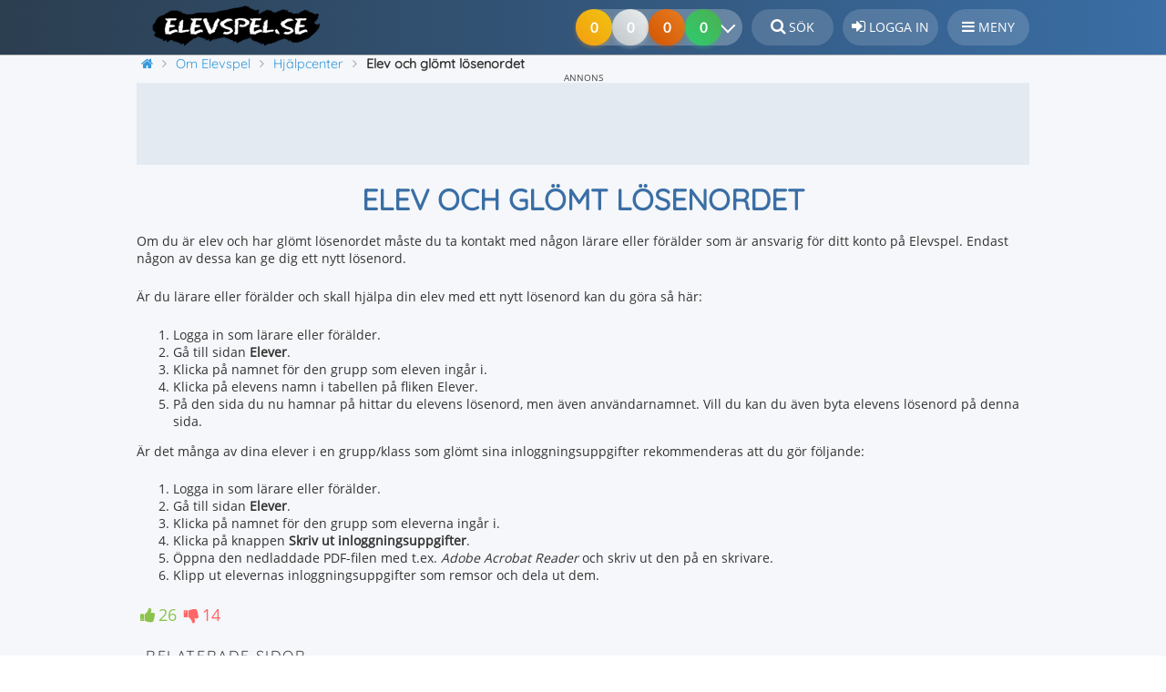

--- FILE ---
content_type: text/html; charset=UTF-8
request_url: https://www.elevspel.se/om/hjalp/elev-och-glomt-losenordet
body_size: 11997
content:
<!DOCTYPE html>
<html lang="sv" prefix="og: http://ogp.me/ns#">
<head>
    <meta name="Author" content="Elevspel AB">
    <meta name="dcterms.rights" content="Copyright © Elevspel">
    <meta http-equiv="Content-Type" content="text/html; charset=UTF-8">
        <meta name="application-name" content="Elevspel">
    <meta name="theme-color" content="#3a6ea5">
    <meta name="apple-mobile-web-app-status-bar-style" content="#3a6ea5">
    <meta name="google-play-app" content="app-id=se.elevspel.elevspel">
    <link rel="apple-touch-icon" href="https://www.elevspel.se/apple-touch-icon.png">
    <link rel="icon" type="image/png" sizes="32x32" href="https://www.elevspel.se/favicon-32x32.png">
    <link rel="icon" type="image/png" sizes="16x16" href="https://www.elevspel.se/favicon-16x16.png">
    <meta name="apple-mobile-web-app-title" content="Elevspel">
    <link rel="manifest" href="/manifest.json?static=true">
    <meta name="format-detection" content="telephone=no">
    <title>Elev och glömt lösenordet - Hjälpcenter - Elevspel</title>
    <meta name="viewport" content="width=device-width, initial-scale=1">		<link rel="stylesheet" type="text/css" media="all" href="https://www.elevspel.se/om/wp-content/themes/elevspel/style.css?v=11" /><link rel="pingback" href="https://www.elevspel.se/om/xmlrpc.php" />
   
    <link rel="stylesheet" type="text/css" href="/style.css?v=1.42">    <link rel="stylesheet" href="/static/font-awesome-4.7.0/css/font-awesome.min.css">
                   <script>
            var er1067b367d12f = false;
            console.log("AdSupplier2: " + false);
            console.log("A/B: B");
            function r1067b367d12f(){
                console.log("no");
                  
            }
            function showItNow(mess){ console.log("no1:" + mess); r1067b367d12f(); }
        </script>
                <script async src="https://pagead2.googlesyndication.com/pagead/js/adsbygoogle.js?client=ca-pub-6693385457670588" crossorigin="anonymous"></script>    <script src="https://www.elevspel.se/static/jquery/jquery-3.7.1.min.js"></script>
    <script async src="https://www.elevspel.se/static/master.js?v=1.3"></script>    <meta name='robots' content='index, follow, max-image-preview:large, max-snippet:-1, max-video-preview:-1' />
	<style>img:is([sizes="auto" i], [sizes^="auto," i]) { contain-intrinsic-size: 3000px 1500px }</style>
	
	<!-- This site is optimized with the Yoast SEO plugin v26.3 - https://yoast.com/wordpress/plugins/seo/ -->
	<meta name="description" content="Om du är elev och har glömt lösenordet måste du ta kontakt med någon lärare eller förälder som är ansvarig för ditt konto på Elevspel. Endast någon av" />
	<link rel="canonical" href="https://www.elevspel.se/om/hjalp/elev-och-glomt-losenordet" />
	<meta property="og:locale" content="sv_SE" />
	<meta property="og:type" content="article" />
	<meta property="og:title" content="Elev och glömt lösenordet - Hjälpcenter - Elevspel" />
	<meta property="og:description" content="Om du är elev och har glömt lösenordet måste du ta kontakt med någon lärare eller förälder som är ansvarig för ditt konto på Elevspel. Endast någon av" />
	<meta property="og:url" content="https://www.elevspel.se/om/hjalp/elev-och-glomt-losenordet" />
	<meta property="og:site_name" content="Elevspel" />
	<meta property="article:modified_time" content="2021-06-04T07:19:05+00:00" />
	<meta name="twitter:card" content="summary_large_image" />
	<meta name="twitter:label1" content="Beräknad lästid" />
	<meta name="twitter:data1" content="1 minut" />
	<script type="application/ld+json" class="yoast-schema-graph">{"@context":"https://schema.org","@graph":[{"@type":"WebPage","@id":"https://www.elevspel.se/om/hjalp/elev-och-glomt-losenordet","url":"https://www.elevspel.se/om/hjalp/elev-och-glomt-losenordet","name":"Elev och glömt lösenordet - Hjälpcenter - Elevspel","isPartOf":{"@id":"https://www.elevspel.se/om/#website"},"datePublished":"2015-02-01T12:47:15+00:00","dateModified":"2021-06-04T07:19:05+00:00","description":"Om du är elev och har glömt lösenordet måste du ta kontakt med någon lärare eller förälder som är ansvarig för ditt konto på Elevspel. Endast någon av","breadcrumb":{"@id":"https://www.elevspel.se/om/hjalp/elev-och-glomt-losenordet#breadcrumb"},"inLanguage":"sv-SE","potentialAction":[{"@type":"ReadAction","target":["https://www.elevspel.se/om/hjalp/elev-och-glomt-losenordet"]}]},{"@type":"BreadcrumbList","@id":"https://www.elevspel.se/om/hjalp/elev-och-glomt-losenordet#breadcrumb","itemListElement":[{"@type":"ListItem","position":1,"name":"Om Elevspel","item":"https://www.elevspel.se/om/"},{"@type":"ListItem","position":2,"name":"Hjälpcenter","item":"https://www.elevspel.se/om/hjalp"},{"@type":"ListItem","position":3,"name":"Elev och glömt lösenordet"}]},{"@type":"WebSite","@id":"https://www.elevspel.se/om/#website","url":"https://www.elevspel.se/om/","name":"Elevspel","description":"Spel för elever","publisher":{"@id":"https://www.elevspel.se/om/#organization"},"inLanguage":"sv-SE"},{"@type":"Organization","@id":"https://www.elevspel.se/om/#organization","name":"Elevspel AB","url":"https://www.elevspel.se/om/","logo":{"@type":"ImageObject","inLanguage":"sv-SE","@id":"https://www.elevspel.se/om/#/schema/logo/image/","url":"https://www.elevspel.se/om/wp-content/uploads/2020/10/elevspel.png","contentUrl":"https://www.elevspel.se/om/wp-content/uploads/2020/10/elevspel.png","width":545,"height":133,"caption":"Elevspel AB"},"image":{"@id":"https://www.elevspel.se/om/#/schema/logo/image/"}}]}</script>
	<!-- / Yoast SEO plugin. -->


<script type="text/javascript">
/* <![CDATA[ */
window._wpemojiSettings = {"baseUrl":"https:\/\/s.w.org\/images\/core\/emoji\/16.0.1\/72x72\/","ext":".png","svgUrl":"https:\/\/s.w.org\/images\/core\/emoji\/16.0.1\/svg\/","svgExt":".svg","source":{"concatemoji":"https:\/\/www.elevspel.se\/om\/wp-includes\/js\/wp-emoji-release.min.js?ver=6.8.3"}};
/*! This file is auto-generated */
!function(s,n){var o,i,e;function c(e){try{var t={supportTests:e,timestamp:(new Date).valueOf()};sessionStorage.setItem(o,JSON.stringify(t))}catch(e){}}function p(e,t,n){e.clearRect(0,0,e.canvas.width,e.canvas.height),e.fillText(t,0,0);var t=new Uint32Array(e.getImageData(0,0,e.canvas.width,e.canvas.height).data),a=(e.clearRect(0,0,e.canvas.width,e.canvas.height),e.fillText(n,0,0),new Uint32Array(e.getImageData(0,0,e.canvas.width,e.canvas.height).data));return t.every(function(e,t){return e===a[t]})}function u(e,t){e.clearRect(0,0,e.canvas.width,e.canvas.height),e.fillText(t,0,0);for(var n=e.getImageData(16,16,1,1),a=0;a<n.data.length;a++)if(0!==n.data[a])return!1;return!0}function f(e,t,n,a){switch(t){case"flag":return n(e,"\ud83c\udff3\ufe0f\u200d\u26a7\ufe0f","\ud83c\udff3\ufe0f\u200b\u26a7\ufe0f")?!1:!n(e,"\ud83c\udde8\ud83c\uddf6","\ud83c\udde8\u200b\ud83c\uddf6")&&!n(e,"\ud83c\udff4\udb40\udc67\udb40\udc62\udb40\udc65\udb40\udc6e\udb40\udc67\udb40\udc7f","\ud83c\udff4\u200b\udb40\udc67\u200b\udb40\udc62\u200b\udb40\udc65\u200b\udb40\udc6e\u200b\udb40\udc67\u200b\udb40\udc7f");case"emoji":return!a(e,"\ud83e\udedf")}return!1}function g(e,t,n,a){var r="undefined"!=typeof WorkerGlobalScope&&self instanceof WorkerGlobalScope?new OffscreenCanvas(300,150):s.createElement("canvas"),o=r.getContext("2d",{willReadFrequently:!0}),i=(o.textBaseline="top",o.font="600 32px Arial",{});return e.forEach(function(e){i[e]=t(o,e,n,a)}),i}function t(e){var t=s.createElement("script");t.src=e,t.defer=!0,s.head.appendChild(t)}"undefined"!=typeof Promise&&(o="wpEmojiSettingsSupports",i=["flag","emoji"],n.supports={everything:!0,everythingExceptFlag:!0},e=new Promise(function(e){s.addEventListener("DOMContentLoaded",e,{once:!0})}),new Promise(function(t){var n=function(){try{var e=JSON.parse(sessionStorage.getItem(o));if("object"==typeof e&&"number"==typeof e.timestamp&&(new Date).valueOf()<e.timestamp+604800&&"object"==typeof e.supportTests)return e.supportTests}catch(e){}return null}();if(!n){if("undefined"!=typeof Worker&&"undefined"!=typeof OffscreenCanvas&&"undefined"!=typeof URL&&URL.createObjectURL&&"undefined"!=typeof Blob)try{var e="postMessage("+g.toString()+"("+[JSON.stringify(i),f.toString(),p.toString(),u.toString()].join(",")+"));",a=new Blob([e],{type:"text/javascript"}),r=new Worker(URL.createObjectURL(a),{name:"wpTestEmojiSupports"});return void(r.onmessage=function(e){c(n=e.data),r.terminate(),t(n)})}catch(e){}c(n=g(i,f,p,u))}t(n)}).then(function(e){for(var t in e)n.supports[t]=e[t],n.supports.everything=n.supports.everything&&n.supports[t],"flag"!==t&&(n.supports.everythingExceptFlag=n.supports.everythingExceptFlag&&n.supports[t]);n.supports.everythingExceptFlag=n.supports.everythingExceptFlag&&!n.supports.flag,n.DOMReady=!1,n.readyCallback=function(){n.DOMReady=!0}}).then(function(){return e}).then(function(){var e;n.supports.everything||(n.readyCallback(),(e=n.source||{}).concatemoji?t(e.concatemoji):e.wpemoji&&e.twemoji&&(t(e.twemoji),t(e.wpemoji)))}))}((window,document),window._wpemojiSettings);
/* ]]> */
</script>
<style id='wp-emoji-styles-inline-css' type='text/css'>

	img.wp-smiley, img.emoji {
		display: inline !important;
		border: none !important;
		box-shadow: none !important;
		height: 1em !important;
		width: 1em !important;
		margin: 0 0.07em !important;
		vertical-align: -0.1em !important;
		background: none !important;
		padding: 0 !important;
	}
</style>
<link rel='stylesheet' id='wp-block-library-css' href='https://www.elevspel.se/om/wp-includes/css/dist/block-library/style.min.css?ver=6.8.3' type='text/css' media='all' />
<style id='wp-block-library-theme-inline-css' type='text/css'>
.wp-block-audio :where(figcaption){color:#555;font-size:13px;text-align:center}.is-dark-theme .wp-block-audio :where(figcaption){color:#ffffffa6}.wp-block-audio{margin:0 0 1em}.wp-block-code{border:1px solid #ccc;border-radius:4px;font-family:Menlo,Consolas,monaco,monospace;padding:.8em 1em}.wp-block-embed :where(figcaption){color:#555;font-size:13px;text-align:center}.is-dark-theme .wp-block-embed :where(figcaption){color:#ffffffa6}.wp-block-embed{margin:0 0 1em}.blocks-gallery-caption{color:#555;font-size:13px;text-align:center}.is-dark-theme .blocks-gallery-caption{color:#ffffffa6}:root :where(.wp-block-image figcaption){color:#555;font-size:13px;text-align:center}.is-dark-theme :root :where(.wp-block-image figcaption){color:#ffffffa6}.wp-block-image{margin:0 0 1em}.wp-block-pullquote{border-bottom:4px solid;border-top:4px solid;color:currentColor;margin-bottom:1.75em}.wp-block-pullquote cite,.wp-block-pullquote footer,.wp-block-pullquote__citation{color:currentColor;font-size:.8125em;font-style:normal;text-transform:uppercase}.wp-block-quote{border-left:.25em solid;margin:0 0 1.75em;padding-left:1em}.wp-block-quote cite,.wp-block-quote footer{color:currentColor;font-size:.8125em;font-style:normal;position:relative}.wp-block-quote:where(.has-text-align-right){border-left:none;border-right:.25em solid;padding-left:0;padding-right:1em}.wp-block-quote:where(.has-text-align-center){border:none;padding-left:0}.wp-block-quote.is-large,.wp-block-quote.is-style-large,.wp-block-quote:where(.is-style-plain){border:none}.wp-block-search .wp-block-search__label{font-weight:700}.wp-block-search__button{border:1px solid #ccc;padding:.375em .625em}:where(.wp-block-group.has-background){padding:1.25em 2.375em}.wp-block-separator.has-css-opacity{opacity:.4}.wp-block-separator{border:none;border-bottom:2px solid;margin-left:auto;margin-right:auto}.wp-block-separator.has-alpha-channel-opacity{opacity:1}.wp-block-separator:not(.is-style-wide):not(.is-style-dots){width:100px}.wp-block-separator.has-background:not(.is-style-dots){border-bottom:none;height:1px}.wp-block-separator.has-background:not(.is-style-wide):not(.is-style-dots){height:2px}.wp-block-table{margin:0 0 1em}.wp-block-table td,.wp-block-table th{word-break:normal}.wp-block-table :where(figcaption){color:#555;font-size:13px;text-align:center}.is-dark-theme .wp-block-table :where(figcaption){color:#ffffffa6}.wp-block-video :where(figcaption){color:#555;font-size:13px;text-align:center}.is-dark-theme .wp-block-video :where(figcaption){color:#ffffffa6}.wp-block-video{margin:0 0 1em}:root :where(.wp-block-template-part.has-background){margin-bottom:0;margin-top:0;padding:1.25em 2.375em}
</style>
<style id='classic-theme-styles-inline-css' type='text/css'>
/*! This file is auto-generated */
.wp-block-button__link{color:#fff;background-color:#32373c;border-radius:9999px;box-shadow:none;text-decoration:none;padding:calc(.667em + 2px) calc(1.333em + 2px);font-size:1.125em}.wp-block-file__button{background:#32373c;color:#fff;text-decoration:none}
</style>
<style id='global-styles-inline-css' type='text/css'>
:root{--wp--preset--aspect-ratio--square: 1;--wp--preset--aspect-ratio--4-3: 4/3;--wp--preset--aspect-ratio--3-4: 3/4;--wp--preset--aspect-ratio--3-2: 3/2;--wp--preset--aspect-ratio--2-3: 2/3;--wp--preset--aspect-ratio--16-9: 16/9;--wp--preset--aspect-ratio--9-16: 9/16;--wp--preset--color--black: #000;--wp--preset--color--cyan-bluish-gray: #abb8c3;--wp--preset--color--white: #fff;--wp--preset--color--pale-pink: #f78da7;--wp--preset--color--vivid-red: #cf2e2e;--wp--preset--color--luminous-vivid-orange: #ff6900;--wp--preset--color--luminous-vivid-amber: #fcb900;--wp--preset--color--light-green-cyan: #7bdcb5;--wp--preset--color--vivid-green-cyan: #00d084;--wp--preset--color--pale-cyan-blue: #8ed1fc;--wp--preset--color--vivid-cyan-blue: #0693e3;--wp--preset--color--vivid-purple: #9b51e0;--wp--preset--color--blue: #1982d1;--wp--preset--color--dark-gray: #373737;--wp--preset--color--medium-gray: #666;--wp--preset--color--light-gray: #e2e2e2;--wp--preset--gradient--vivid-cyan-blue-to-vivid-purple: linear-gradient(135deg,rgba(6,147,227,1) 0%,rgb(155,81,224) 100%);--wp--preset--gradient--light-green-cyan-to-vivid-green-cyan: linear-gradient(135deg,rgb(122,220,180) 0%,rgb(0,208,130) 100%);--wp--preset--gradient--luminous-vivid-amber-to-luminous-vivid-orange: linear-gradient(135deg,rgba(252,185,0,1) 0%,rgba(255,105,0,1) 100%);--wp--preset--gradient--luminous-vivid-orange-to-vivid-red: linear-gradient(135deg,rgba(255,105,0,1) 0%,rgb(207,46,46) 100%);--wp--preset--gradient--very-light-gray-to-cyan-bluish-gray: linear-gradient(135deg,rgb(238,238,238) 0%,rgb(169,184,195) 100%);--wp--preset--gradient--cool-to-warm-spectrum: linear-gradient(135deg,rgb(74,234,220) 0%,rgb(151,120,209) 20%,rgb(207,42,186) 40%,rgb(238,44,130) 60%,rgb(251,105,98) 80%,rgb(254,248,76) 100%);--wp--preset--gradient--blush-light-purple: linear-gradient(135deg,rgb(255,206,236) 0%,rgb(152,150,240) 100%);--wp--preset--gradient--blush-bordeaux: linear-gradient(135deg,rgb(254,205,165) 0%,rgb(254,45,45) 50%,rgb(107,0,62) 100%);--wp--preset--gradient--luminous-dusk: linear-gradient(135deg,rgb(255,203,112) 0%,rgb(199,81,192) 50%,rgb(65,88,208) 100%);--wp--preset--gradient--pale-ocean: linear-gradient(135deg,rgb(255,245,203) 0%,rgb(182,227,212) 50%,rgb(51,167,181) 100%);--wp--preset--gradient--electric-grass: linear-gradient(135deg,rgb(202,248,128) 0%,rgb(113,206,126) 100%);--wp--preset--gradient--midnight: linear-gradient(135deg,rgb(2,3,129) 0%,rgb(40,116,252) 100%);--wp--preset--font-size--small: 13px;--wp--preset--font-size--medium: 20px;--wp--preset--font-size--large: 36px;--wp--preset--font-size--x-large: 42px;--wp--preset--spacing--20: 0.44rem;--wp--preset--spacing--30: 0.67rem;--wp--preset--spacing--40: 1rem;--wp--preset--spacing--50: 1.5rem;--wp--preset--spacing--60: 2.25rem;--wp--preset--spacing--70: 3.38rem;--wp--preset--spacing--80: 5.06rem;--wp--preset--shadow--natural: 6px 6px 9px rgba(0, 0, 0, 0.2);--wp--preset--shadow--deep: 12px 12px 50px rgba(0, 0, 0, 0.4);--wp--preset--shadow--sharp: 6px 6px 0px rgba(0, 0, 0, 0.2);--wp--preset--shadow--outlined: 6px 6px 0px -3px rgba(255, 255, 255, 1), 6px 6px rgba(0, 0, 0, 1);--wp--preset--shadow--crisp: 6px 6px 0px rgba(0, 0, 0, 1);}:where(.is-layout-flex){gap: 0.5em;}:where(.is-layout-grid){gap: 0.5em;}body .is-layout-flex{display: flex;}.is-layout-flex{flex-wrap: wrap;align-items: center;}.is-layout-flex > :is(*, div){margin: 0;}body .is-layout-grid{display: grid;}.is-layout-grid > :is(*, div){margin: 0;}:where(.wp-block-columns.is-layout-flex){gap: 2em;}:where(.wp-block-columns.is-layout-grid){gap: 2em;}:where(.wp-block-post-template.is-layout-flex){gap: 1.25em;}:where(.wp-block-post-template.is-layout-grid){gap: 1.25em;}.has-black-color{color: var(--wp--preset--color--black) !important;}.has-cyan-bluish-gray-color{color: var(--wp--preset--color--cyan-bluish-gray) !important;}.has-white-color{color: var(--wp--preset--color--white) !important;}.has-pale-pink-color{color: var(--wp--preset--color--pale-pink) !important;}.has-vivid-red-color{color: var(--wp--preset--color--vivid-red) !important;}.has-luminous-vivid-orange-color{color: var(--wp--preset--color--luminous-vivid-orange) !important;}.has-luminous-vivid-amber-color{color: var(--wp--preset--color--luminous-vivid-amber) !important;}.has-light-green-cyan-color{color: var(--wp--preset--color--light-green-cyan) !important;}.has-vivid-green-cyan-color{color: var(--wp--preset--color--vivid-green-cyan) !important;}.has-pale-cyan-blue-color{color: var(--wp--preset--color--pale-cyan-blue) !important;}.has-vivid-cyan-blue-color{color: var(--wp--preset--color--vivid-cyan-blue) !important;}.has-vivid-purple-color{color: var(--wp--preset--color--vivid-purple) !important;}.has-black-background-color{background-color: var(--wp--preset--color--black) !important;}.has-cyan-bluish-gray-background-color{background-color: var(--wp--preset--color--cyan-bluish-gray) !important;}.has-white-background-color{background-color: var(--wp--preset--color--white) !important;}.has-pale-pink-background-color{background-color: var(--wp--preset--color--pale-pink) !important;}.has-vivid-red-background-color{background-color: var(--wp--preset--color--vivid-red) !important;}.has-luminous-vivid-orange-background-color{background-color: var(--wp--preset--color--luminous-vivid-orange) !important;}.has-luminous-vivid-amber-background-color{background-color: var(--wp--preset--color--luminous-vivid-amber) !important;}.has-light-green-cyan-background-color{background-color: var(--wp--preset--color--light-green-cyan) !important;}.has-vivid-green-cyan-background-color{background-color: var(--wp--preset--color--vivid-green-cyan) !important;}.has-pale-cyan-blue-background-color{background-color: var(--wp--preset--color--pale-cyan-blue) !important;}.has-vivid-cyan-blue-background-color{background-color: var(--wp--preset--color--vivid-cyan-blue) !important;}.has-vivid-purple-background-color{background-color: var(--wp--preset--color--vivid-purple) !important;}.has-black-border-color{border-color: var(--wp--preset--color--black) !important;}.has-cyan-bluish-gray-border-color{border-color: var(--wp--preset--color--cyan-bluish-gray) !important;}.has-white-border-color{border-color: var(--wp--preset--color--white) !important;}.has-pale-pink-border-color{border-color: var(--wp--preset--color--pale-pink) !important;}.has-vivid-red-border-color{border-color: var(--wp--preset--color--vivid-red) !important;}.has-luminous-vivid-orange-border-color{border-color: var(--wp--preset--color--luminous-vivid-orange) !important;}.has-luminous-vivid-amber-border-color{border-color: var(--wp--preset--color--luminous-vivid-amber) !important;}.has-light-green-cyan-border-color{border-color: var(--wp--preset--color--light-green-cyan) !important;}.has-vivid-green-cyan-border-color{border-color: var(--wp--preset--color--vivid-green-cyan) !important;}.has-pale-cyan-blue-border-color{border-color: var(--wp--preset--color--pale-cyan-blue) !important;}.has-vivid-cyan-blue-border-color{border-color: var(--wp--preset--color--vivid-cyan-blue) !important;}.has-vivid-purple-border-color{border-color: var(--wp--preset--color--vivid-purple) !important;}.has-vivid-cyan-blue-to-vivid-purple-gradient-background{background: var(--wp--preset--gradient--vivid-cyan-blue-to-vivid-purple) !important;}.has-light-green-cyan-to-vivid-green-cyan-gradient-background{background: var(--wp--preset--gradient--light-green-cyan-to-vivid-green-cyan) !important;}.has-luminous-vivid-amber-to-luminous-vivid-orange-gradient-background{background: var(--wp--preset--gradient--luminous-vivid-amber-to-luminous-vivid-orange) !important;}.has-luminous-vivid-orange-to-vivid-red-gradient-background{background: var(--wp--preset--gradient--luminous-vivid-orange-to-vivid-red) !important;}.has-very-light-gray-to-cyan-bluish-gray-gradient-background{background: var(--wp--preset--gradient--very-light-gray-to-cyan-bluish-gray) !important;}.has-cool-to-warm-spectrum-gradient-background{background: var(--wp--preset--gradient--cool-to-warm-spectrum) !important;}.has-blush-light-purple-gradient-background{background: var(--wp--preset--gradient--blush-light-purple) !important;}.has-blush-bordeaux-gradient-background{background: var(--wp--preset--gradient--blush-bordeaux) !important;}.has-luminous-dusk-gradient-background{background: var(--wp--preset--gradient--luminous-dusk) !important;}.has-pale-ocean-gradient-background{background: var(--wp--preset--gradient--pale-ocean) !important;}.has-electric-grass-gradient-background{background: var(--wp--preset--gradient--electric-grass) !important;}.has-midnight-gradient-background{background: var(--wp--preset--gradient--midnight) !important;}.has-small-font-size{font-size: var(--wp--preset--font-size--small) !important;}.has-medium-font-size{font-size: var(--wp--preset--font-size--medium) !important;}.has-large-font-size{font-size: var(--wp--preset--font-size--large) !important;}.has-x-large-font-size{font-size: var(--wp--preset--font-size--x-large) !important;}
:where(.wp-block-post-template.is-layout-flex){gap: 1.25em;}:where(.wp-block-post-template.is-layout-grid){gap: 1.25em;}
:where(.wp-block-columns.is-layout-flex){gap: 2em;}:where(.wp-block-columns.is-layout-grid){gap: 2em;}
:root :where(.wp-block-pullquote){font-size: 1.5em;line-height: 1.6;}
</style>
<link rel='stylesheet' id='plm-user-css-css' href='https://www.elevspel.se/om/wp-content/plugins/pl-manager/css/frontend/style.css?ver=6.8.3' type='text/css' media='all' />
<link rel='stylesheet' id='related-frontend-css-css' href='https://www.elevspel.se/om/wp-content/plugins/related/css/frontend-style.css?ver=3.5.0' type='text/css' media='all' />
<link rel='stylesheet' id='twentyeleven-block-style-css' href='https://www.elevspel.se/om/wp-content/themes/twentyeleven/blocks.css?ver=20240703' type='text/css' media='all' />
<script type="text/javascript" id="plm-user-script-js-js-extra">
/* <![CDATA[ */
var plm_admin_ajax = {"ajax_url":"https:\/\/www.elevspel.se\/om\/wp-admin\/admin-ajax.php"};
/* ]]> */
</script>
<script type="text/javascript" src="https://www.elevspel.se/om/wp-content/plugins/pl-manager/js/frontend/script.js?ver=6.8.3" id="plm-user-script-js-js"></script>
<link rel="EditURI" type="application/rsd+xml" title="RSD" href="https://www.elevspel.se/om/xmlrpc.php?rsd" />
<meta name="generator" content="WordPress 6.8.3" />
	 <style>
		  a.plm-click.plm-like{color: #8bc34a}
		  a.plm-click.plm-unlike{color: #ff6668}
		  a.plm-click.plm-like:hover{color: #76ff03}
		  a.plm-click.plm-unlike:hover{color: #d21033}
		  .plm-btn-holder {font-size: 18px;}
		  .plm-btn-holder .status{font-size: 18px;}
	 </style>
	 <link rel="alternate" type="application/rss+xml" title="Elevspel &raquo; feed" href="https://www.elevspel.se/om/feed" />                    <script>var _paq = window._paq = window._paq || [];
        /* tracker methods like "setCustomDimension" should be called before "trackPageView" */
        _paq.push(["setExcludedQueryParams", ["aid"]]);
        _paq.push(['requireCookieConsent']);        _paq.push(['trackPageView']);
        _paq.push(['enableLinkTracking']);

        (function() {
            var u="//analytics.elevspel.se/";
            _paq.push(['setTrackerUrl', u+'matomo.php']);
             
            _paq.push(['setSiteId', '1']);
            var d=document, g=d.createElement('script'), s=d.getElementsByTagName('script')[0];
            g.async=true; g.src=u+'matomo.js'; s.parentNode.insertBefore(g,s);
        })();</script>
              
    <script>   
        var adiQuotes = [
            [0.3, '<i class="fa fa-star" aria-hidden="true"></i><br>Inga annonser', 'FFA726'],
            [0.3, '<i class="fa fa-unlock" aria-hidden="true"></i><br>Spela alla spel', '66BB6A'],
            [0.1, '<i class="fa fa-eye" aria-hidden="true"></i><br>Lärarfacit', '42A5F5'],
            [0.1, '<i class="fa fa-print" aria-hidden="true"></i><br>Skriv ut spel', '78909C'],
            [0.2, '<i class="fa fa-volume-up" aria-hidden="true"></i><br>Fri talsyntes', 'AB47BC']];
        var silence = false;  
        
        var cookieStr = {
            'mainText': '<strong class="cookie-banner-title">Vi använder kakor (cookies)</strong><p>' +
                    'På Elevspel använder vi kakor för att webbplatsen ska fungera på ett bra sätt för dig. Du kan välja att endast tillåta nödvändiga kakor, men du får då sämre funktionalitet. ' +
                    '<a href="/om/medlemsvillkor/cookies/">Läs mer</a></p>',
            'confirmText': "Acceptera kakor",
            'denyText': "Endast nödvändiga",
            'changeText': "Du behöver samtycka till att vi visar annonser. Stäng av din annonsblockerare eller <a class=\"change-consent btn\" href=\"#\">Ändra sekretessinställningar</a><br/><br/>Vill du spela utan annonser? Gå till <a href=\"https://plus.elevspel.se\">plus.elevspel.se <i class=\"fa fa-external-link\" aria-hidden=\"true\"></i></a>."
            };
        var checkCC = false;
	</script>
		
</head>
<body class="wp-singular page-template-default page page-id-912 page-child parent-pageid-874 wp-embed-responsive wp-theme-twentyeleven wp-child-theme-elevspel two-column right-sidebar single-author" itemscope="itemscope" itemtype="http://schema.org/WebPage">
    <div class="bodyWrapper">  
    <div id="header">
        <header>
			<div id="header-bkg">
				<a class="logo" href="/" 
                   title="Elevspel - startsida"><img 
                        src="https://www.elevspel.se/bilder/elevspel-185x45.png" 
                        width="185" height="45" loading="lazy"
						alt="Elevspel - kunskapsspel för barn"></a>
                                <div style="height: 52px;float: right;box-sizing: border-box;">
                    <a class="header_text" href="/sok.html" title="Sök på Elevspel"><i class="fa fa-search" style="font-size:1.1rem;" aria-hidden="true"></i> <span class="button-text">Sök</span></a>
                                            <a class="header_text" href="/medlem/login.html" 
                            title="Logga in på Elevspel"><i 
                            class="fa fa-sign-in" style="font-size:1.1rem;" aria-hidden="true"></i> 
                            <span class="button-text">Logga in</span></a>
                                                            <div class="header_text notification" id="hamburger-menu" 
                        ><i class="fa fa-bars" style="font-size:1rem;" aria-hidden="true"></i> <span class="button-text">Meny</span>
                        <nav id="sidebar-menu">
                            <i class="fa fa-times" aria-hidden="true"></i>Stäng                                                        <ul><li class="notification parent "><a class="notification" href="/amnen/"><i class="fa fa-gamepad" aria-hidden="true"></i>Ämnen</a><a class="menulinktoggle" href="/amnen/"><i class="fa fa-angle-down" aria-hidden="true"></i></a><ul><li class="notification"><a class="notification" href="/amnen/andra-sprak/"><i style="color:#4774be" class="fa fa-circle" aria-hidden="true"></i>Andra språk</a></li><li class="notification"><a class="notification" href="/amnen/bild/"><i style="color:#f8a51f" class="fa fa-circle" aria-hidden="true"></i>Bild</a></li><li class="notification"><a class="notification" href="/amnen/biologi/"><i style="color:#82dc2e" class="fa fa-circle" aria-hidden="true"></i>Biologi</a></li><li class="notification"><a class="notification" href="/amnen/dans/"><i style="color:#cf4925" class="fa fa-circle" aria-hidden="true"></i>Dans</a></li><li class="notification"><a class="notification" href="/amnen/dator-media/"><i style="color:#e84d02" class="fa fa-circle" aria-hidden="true"></i>Dator och media</a></li><li class="notification"><a class="notification" href="/amnen/drama/"><i style="color:#b00020" class="fa fa-circle" aria-hidden="true"></i>Drama</a></li><li class="notification"><a class="notification" href="/amnen/engelska/"><i style="color:#12145b" class="fa fa-circle" aria-hidden="true"></i>Engelska</a></li><li class="notification"><a class="notification" href="/amnen/franska/"><i style="color:#002395" class="fa fa-circle" aria-hidden="true"></i>Franska</a></li><li class="notification"><a class="notification" href="/amnen/fysik/"><i style="color:#1E3A8A" class="fa fa-circle" aria-hidden="true"></i>Fysik</a></li><li class="notification"><a class="notification" href="/amnen/geografi/"><i style="color:#00b4a8" class="fa fa-circle" aria-hidden="true"></i>Geografi</a></li><li class="notification"><a class="notification" href="/amnen/hem-och-konsumentkunskap/"><i style="color:#47dd8e" class="fa fa-circle" aria-hidden="true"></i>Hem- och konsumentkunskap</a></li><li class="notification"><a class="notification" href="/amnen/historia/"><i style="color:#8B6F47" class="fa fa-circle" aria-hidden="true"></i>Historia</a></li><li class="notification"><a class="notification" href="/amnen/hjarngympa/"><i style="color:#cd89fc" class="fa fa-circle" aria-hidden="true"></i>Hjärngympa</a></li><li class="notification"><a class="notification" href="/amnen/idrott/"><i style="color:#63c105" class="fa fa-circle" aria-hidden="true"></i>Idrott och hälsa</a></li><li class="notification"><a class="notification" href="/amnen/kemi/"><i style="color:#7b1fa2" class="fa fa-circle" aria-hidden="true"></i>Kemi</a></li><li class="notification"><a class="notification" href="/amnen/matematik/"><i style="color:#d62828" class="fa fa-circle" aria-hidden="true"></i>Matematik</a></li><li class="notification"><a class="notification" href="/amnen/musik/"><i style="color:#a3002f" class="fa fa-circle" aria-hidden="true"></i>Musik</a></li><li class="notification"><a class="notification" href="/amnen/religionskunskap/"><i style="color:#B8860B" class="fa fa-circle" aria-hidden="true"></i>Religionskunskap</a></li><li class="notification"><a class="notification" href="/amnen/samhallskunskap/"><i style="color:#f4ac34" class="fa fa-circle" aria-hidden="true"></i>Samhällskunskap</a></li><li class="notification"><a class="notification" href="/amnen/slojd/"><i style="color:#7e6fb8" class="fa fa-circle" aria-hidden="true"></i>Slöjd</a></li><li class="notification"><a class="notification" href="/amnen/spanska/"><i style="color:#c60b1e" class="fa fa-circle" aria-hidden="true"></i>Spanska</a></li><li class="notification"><a class="notification" href="/amnen/svenska/"><i style="color:#005293" class="fa fa-circle" aria-hidden="true"></i>Svenska</a></li><li class="notification"><a class="notification" href="/amnen/sfi/"><i style="color:#f8b700" class="fa fa-circle" aria-hidden="true"></i>Svenska som andraspråk</a></li><li class="notification"><a class="notification" href="/amnen/teknik/"><i style="color:#2C5F8D" class="fa fa-circle" aria-hidden="true"></i>Teknik</a></li><li class="notification"><a class="notification" href="/amnen/tyska/"><i style="color:#ffce00" class="fa fa-circle" aria-hidden="true"></i>Tyska</a></li><li class="notification"><a class="notification" href="/amnen/ovriga-amnen/"><i style="color:#6b7c85" class="fa fa-circle" aria-hidden="true"></i>Övriga ämnen</a></li></ul></li><li class="notification"><a class="notification" href="/dina-poang.html"><i class="fa fa-line-chart" aria-hidden="true"></i>Kunskapspoäng</a></li><li class="notification"><a class="notification" href="/medlem/skapa-anvandare.html"><i class="fa fa-user-plus" aria-hidden="true"></i>Bli medlem</a></li><li class="notification"><a class="notification" href="/medlem/plusmedlem.html"><i class="fa fa-plus-circle" aria-hidden="true"></i>Bli plusmedlem</a></li><li class="notification"><a class="notification" href="/om/hjalp"><i class="fa fa-question-circle" aria-hidden="true"></i>Hjälpcenter</a></li><li class="notification"><a class="notification" href="/sok.html"><i class="fa fa-search" aria-hidden="true"></i>Sök</a></li><li class="notification"><a class="notification" href="/medlem/login.html"><i class="fa fa-sign-in" aria-hidden="true"></i>Logga in</a></li></ul>                        </nav>
                                            </div>
                    
                                    </div>
                                <div style="float:right;margin-top: 10px;">
                    <div class="medals-container">
                        <div class="medal-progress">
                            <div class="medals medal-gold"></div>
                            <div class="medals medal-silver"></div>
                            <div class="medals medal-bronze"></div>
                            <div class="medals medal-kp" style="z-index: 4;"></div>
                            <button class="chevron-button" aria-label="Dina resultat">
                                <span class="chevron-icon"></span>
                            </button>
                        </div>
                    </div>
                </div>
                			</div>
        </header>		
	</div>
    <div id="wrapper">   
		<div class="Sheet-body" style="position:relative;">
            <div id="breadcrumb-wrapper">	<a href="/" title="Elevspel - startsida"><i class="fa fa-home" aria-hidden="true"></i></a>
<span><span><a href="https://www.elevspel.se/om/">Om Elevspel</a></span>  <span><a href="https://www.elevspel.se/om/hjalp">Hjälpcenter</a></span>  <span class="breadcrumb_last" aria-current="page"><strong>Elev och glömt lösenordet</strong></span></span></div><div class="rvk2gr ann-top">
            <div class="ryk-header"><div class="ryk-flash-header">Annons</div></div>
                                <div class="ann-body gad-body" id="elevspel_adsense1" style="text-align:center;">
                        <!-- ELEVSPEL_HEADER_ATF_RESPONSIVE_B -->
                        <ins class="adsbygoogle adsbygoogle2"
                         style="display:block;"
                         data-full-width-responsive="true"
                         data-ad-client="ca-pub-6693385457670588"
                         data-ad-slot="6932821353"></ins> <script> (adsbygoogle = window.adsbygoogle || []).push({}); </script>
                    </div>
                                    </div>
                    <div class="content">
                		
                <div id="toasts"></div>
<!-- Header end -->
		<section id="primary">
			<div id="content" role="main">
				
					
<article id="post-912" class="post-912 page type-page status-publish hentry">
	<header class="entry-header">
		<h1>Elev och glömt lösenordet</h1>
	</header><!-- .entry-header -->

	<div class="entry-content">
		<p>Om du är elev och har glömt lösenordet måste du ta kontakt med någon lärare eller förälder som är ansvarig för ditt konto på Elevspel. Endast någon av dessa kan ge dig ett nytt lösenord.</p>
<p>Är du lärare eller förälder och skall hjälpa din elev med ett nytt lösenord kan du göra så här:</p>
<ol>
<li>Logga in som lärare eller förälder.</li>
<li>Gå till sidan <strong>Elever</strong>.</li>
<li>Klicka på namnet för den grupp som eleven ingår i.</li>
<li>Klicka på elevens namn i tabellen på fliken Elever.</li>
<li>På den sida du nu hamnar på hittar du elevens lösenord, men även användarnamnet. Vill du kan du även byta elevens lösenord på denna sida.</li>
</ol>
<p>Är det många av dina elever i en grupp/klass som glömt sina inloggningsuppgifter rekommenderas att du gör följande:</p>
<ol>
<li>Logga in som lärare eller förälder.</li>
<li>Gå till sidan <strong>Elever</strong>.</li>
<li>Klicka på namnet för den grupp som eleverna ingår i.</li>
<li>Klicka på knappen <strong>Skriv ut inloggningsuppgifter</strong>.</li>
<li>Öppna den nedladdade PDF-filen med t.ex. <em>Adobe Acrobat Reader </em>och skriv ut den på en skrivare.</li>
<li>Klipp ut elevernas inloggningsuppgifter som remsor och dela ut dem.</li>
</ol>
<div class="plm-btn-holder post-912 align-left clearfix "><span class="plm-btn-inr-holder"><a href="javascript:void()" title="Gilla" data-post_id="912" data-type="like" data-nonce="243572013a" class="plm-like plm-click style1"><i class="fa fa-thumbs-up" aria-hidden="true"></i><span class="plm-count">26</span></a><a href="javascript:void()" title="Ogilla" data-post_id="912" data-type="unlike" data-nonce="243572013a" class="plm-unlike plm-click style1"><i class="fa fa-thumbs-down" aria-hidden="true"></i><span class="plm-count">14</span></a></span><span class="status"></span></div><div class="related_content" style="clear:both;"><h3 class="widget-title">Relaterade sidor</h3>
									<ul class="related-posts">
										<li class="related-post">
											<a href="https://www.elevspel.se/om/hjalp/byta-losenord">Byta lösenord</a>
										</li>
										<li class="related-post">
											<a href="https://www.elevspel.se/om/hjalp/logga-via-skolfederation-som-elev">Logga in via Skolfederation som elev</a>
										</li>
										<li class="related-post">
											<a href="https://www.elevspel.se/om/hjalp/elevers-e-postadresser">Elevers e-postadresser</a>
										</li>
									</ul>
									<div style="clear:both;"></div></div>
								</div><!-- .entry-content -->
	<footer class="entry-meta">
				<span class="post_date"><span class="sep">Publicerat</span> <time class="datePublished" datetime="%3$s">1 februari 2015</time>. <span class="sep">Uppdaterat</span> <time class="dateModified" datetime="%3$s">4 juni 2021</time>.</span>
	</footer><!-- .entry-meta -->
</article><!-- #post-912 -->

					
							</div><!-- #content -->
			<div class="rvk2gr"><div class="ryk-header"><div class="ryk-flash-header">Annons</div></div><div class="ann-body gad-body ann-topv3" id="elevspel_adsense2_1"><!-- ELEVSPEL_GAMES_B_RESPONSIVE_B (member) --><ins class="adsbygoogle ann-topv3" style="" data-ad-client="ca-pub-6693385457670588" data-ad-slot="6406978955" data-full-width-responsive="true"></ins><script> (adsbygoogle = window.adsbygoogle || []).push({}); </script></div></div>		</section><!-- #primary -->

		<div id="secondary" class="widget-area" role="complementary">
		<aside id="nav_menu-2" class="widget widget_nav_menu"><h3 class="widget-title">Mer info</h3><div class="menu-mer-info-container"><ul id="menu-mer-info" class="menu"><li id="menu-item-749" class="menu-item menu-item-type-post_type menu-item-object-page menu-item-749"><a href="https://www.elevspel.se/om/funktioner">Funktioner</a></li>
<li id="menu-item-66" class="menu-item menu-item-type-post_type menu-item-object-page menu-item-66"><a href="https://www.elevspel.se/om/information-till-larare-och-foraldrar">Information till lärare och föräldrar</a></li>
<li id="menu-item-280" class="menu-item menu-item-type-post_type menu-item-object-page menu-item-280"><a href="https://www.elevspel.se/om/information-till-larare-och-foraldrar/info-om-kunskapspoang">Info om kunskapspoäng</a></li>
<li id="menu-item-2183" class="menu-item menu-item-type-post_type menu-item-object-page menu-item-2183"><a href="https://www.elevspel.se/om/annonsera">Annonsera</a></li>
<li id="menu-item-972" class="menu-item menu-item-type-custom menu-item-object-custom menu-item-972"><a href="/medlem/plusmedlem.html">Om plusmedlemskap</a></li>
<li id="menu-item-973" class="menu-item menu-item-type-post_type menu-item-object-page current-page-ancestor menu-item-973"><a href="https://www.elevspel.se/om/hjalp">Hjälpcenter</a></li>
</ul></div></aside><aside id="categories-2" class="widget widget_categories"><h3 class="widget-title">Nyhetskategorier</h3>
			<ul>
					<li class="cat-item cat-item-7"><a href="https://www.elevspel.se/om/nyheter/kategori/allman-info">Allmän info</a> (26)
</li>
	<li class="cat-item cat-item-5"><a href="https://www.elevspel.se/om/nyheter/kategori/ny-funktion-pa-sajten">Ny funktion på sajten</a> (99)
</li>
	<li class="cat-item cat-item-3"><a href="https://www.elevspel.se/om/nyheter/kategori/nytt-spel">Nytt spel</a> (28)
</li>
	<li class="cat-item cat-item-4"><a href="https://www.elevspel.se/om/nyheter/kategori/uppdaterat-spel">Uppdaterat spel</a> (38)
</li>
			</ul>

			</aside>	
		
		</div><!-- #secondary .widget-area -->

<!-- Footer start -->

</div><div style="clear:both;"></div></div><div class="slidebar1">
        <div class="topScoreboard" style="position:relative;">
            <div class="close-btn"></div>
            <div class="Block-body">
                <div class="BlockHeader">
                    <div class="flashHeader">Dina resultat</div>
                </div>
                <div class="BlockContent-body">
                <div class="stats-bar">
                    <a href="/dina-poang.html">
                    <span class="stat">
                        <span class="medals stat-value">
                                                        <span class="medal medal-gold">0</span>
                            <span class="medal medal-silver">0</span>
                            <span class="medal medal-bronze">0</span>
                            <span class="medal medal-kp">0</span>
                        </span>   
                    <span class="medals stat-label">
                        <span>Guld</span>
                        <span>Silver</span>
                        <span>Brons</span>
                        <span>Kunskaps- poäng</span>
                    </span>
                    </span>
                    </a>
                </div>
            <div id="scoreboardLogin" class="notify">Inga resultat sparas!<br><a class="change-consent" href="#">Ändra sekretessinställningar</a></div>            </div>
             </div>
        </div>
     
    <div class="rvk2gr">
                    <div class="ryk-header"><div class="ryk-flash-header">Annons</div></div>                        
            <div class="ann-body gad-body" style="min-height:250px;">
                    <!-- elevspel_right_outer_B -->
                    <ins class="adsbygoogle tower adsbygooglev4"
                         data-ad-client="ca-pub-6693385457670588"
                         data-ad-slot="7947165984"
                         data-full-width-responsive="true"></ins>
                    <script>
                         (adsbygoogle = window.adsbygoogle || []).push({});
                    </script>
                    </div>
                        </div>
	    <div class="Block">
	    <div class="Block-body">
			<div class="BlockHeader">
			    <div class="flashHeader">Mest spelade</div>
			</div>
            <div class="BlockContent-body noborders"><ol>
				<li>	    	<div class="click miniGameButton" style="height:48px;margin: 0 0 2px 0;padding:3px;float:none;">
	    		<div class="image imageTrueWrapper" style="width:40px;height:40px;float:left;margin-right:3px;">
                    <img loading="lazy" src="https://www.elevspel.se/bilder/spel/thumbs/hangagubbe.png" alt="Hänga gubbe" width="64" height="40" style="height:40px;">
                </div>
	    		<div style="width: 100%;">
		    		<div style="font-size: 1rem;line-height: 18px;position: relative;white-space: nowrap;overflow:hidden;">
		    			<a href="/amnen/svenska/hanga-gubbe.html" title="Hänga gubbe">Hänga gubbe</a><span class="paragraph-end"></span>
		    		</div>
		    		<div class="gameTitle">Svenska</div>
	    		</div>
	    	</div>
	    	</li><li>	    	<div class="click miniGameButton" style="height:48px;margin: 0 0 2px 0;padding:3px;float:none;">
	    		<div class="image imageTrueWrapper" style="width:40px;height:40px;float:left;margin-right:3px;">
                    <img loading="lazy" src="https://www.elevspel.se/bilder/spel/thumbs/kodord.png" alt="Kodord" width="64" height="40" style="height:40px;">
                </div>
	    		<div style="width: 100%;">
		    		<div style="font-size: 1rem;line-height: 18px;position: relative;white-space: nowrap;overflow:hidden;">
		    			<a href="/amnen/svenska/kodord.html" title="Kodord">Kodord</a><span class="paragraph-end"></span>
		    		</div>
		    		<div class="gameTitle">Svenska</div>
	    		</div>
	    	</div>
	    	</li><li>	    	<div class="click miniGameButton" style="height:48px;margin: 0 0 2px 0;padding:3px;float:none;">
	    		<div class="image imageTrueWrapper" style="width:40px;height:40px;float:left;margin-right:3px;">
                    <img loading="lazy" src="https://www.elevspel.se/bilder/spel/thumbs/ordjakt.png" alt="Ordjakt" width="64" height="40" style="height:40px;">
                </div>
	    		<div style="width: 100%;">
		    		<div style="font-size: 1rem;line-height: 18px;position: relative;white-space: nowrap;overflow:hidden;">
		    			<a href="/amnen/svenska/ordjakt.html" title="Ordjakt">Ordjakt</a><span class="paragraph-end"></span>
		    		</div>
		    		<div class="gameTitle">Svenska</div>
	    		</div>
	    	</div>
	    	</li><li>	    	<div class="click miniGameButton" style="height:48px;margin: 0 0 2px 0;padding:3px;float:none;">
	    		<div class="image imageTrueWrapper" style="width:40px;height:40px;float:left;margin-right:3px;">
                    <img loading="lazy" src="https://www.elevspel.se/bilder/spel/thumbs/trana-tangentbordet.png" alt="Tangentbordsträning" width="64" height="40" style="height:40px;">
                </div>
	    		<div style="width: 100%;">
		    		<div style="font-size: 1rem;line-height: 18px;position: relative;white-space: nowrap;overflow:hidden;">
		    			<a href="/amnen/dator-media/tangentbordstraning.html" title="Tangentbordsträning">Tangentbordsträning</a><span class="paragraph-end"></span>
		    		</div>
		    		<div class="gameTitle">Dator och media</div>
	    		</div>
	    	</div>
	    	</li><li>	    	<div class="click miniGameButton" style="height:48px;margin: 0 0 2px 0;padding:3px;float:none;">
	    		<div class="image imageTrueWrapper" style="width:40px;height:40px;float:left;margin-right:3px;">
                    <img loading="lazy" src="https://www.elevspel.se/bilder/spel/thumbs/analog-klocka.png" alt="Klockan" width="64" height="40" style="height:40px;">
                </div>
	    		<div style="width: 100%;">
		    		<div style="font-size: 1rem;line-height: 18px;position: relative;white-space: nowrap;overflow:hidden;">
		    			<a href="/amnen/matematik/klockan.html" title="Klockan">Klockan</a><span class="paragraph-end"></span>
		    		</div>
		    		<div class="gameTitle">Matematik</div>
	    		</div>
	    	</div>
	    	</li></ol>
			</div>
		</div>
	</div>
    <div class="Block">
	    <div class="Block-body">
			<div class="BlockHeader">
	    		<div class="flashHeader"><div id="newsIcon"></div>Nyheter</div>
			</div>
			<div class="BlockContent-body">
				<ul class="">
				<li><a href="/om/nyheter/forklaringar-med-elevspel-ai-utokas-till-fler-speltyper.html">Förklaringar med Elevspel AI utökas till fler speltyper!</a><br><span class="grey">2025-11-20</span></li>
<li><a href="/om/nyheter/dina-resultat-sparas-nu-automatiskt.html">Dina resultat sparas nu automatiskt</a><br><span class="grey">2025-11-07</span></li>
<li><a href="/om/nyheter/anpassa-feedback-i-memory-spel.html">Anpassa feedback i Memory-spel</a><br><span class="grey">2025-10-23</span></li>
<li><a href="/om/nyheter/fa-uppgifter-forklarade-av-elevspel-ai.html">Få uppgifter förklarade av Elevspel AI</a><br><span class="grey">2025-10-01</span></li>
<li><a href="/om/nyheter/enklare-att-skriva-specialtecken-i-spelen.html">Enklare att skriva specialtecken i spelen</a><br><span class="grey">2025-09-10</span></li>
				</ul>
				<div style="width:100%;text-align:center;display: inline-block;margin-bottom: 10px;"><a href="/om/nyheter" class="btn">Visa fler nyheter</a></div>
			</div>
		</div>
	</div>
    
          
    	</div></div><div id="footer"><footer>
    	<div class="Footer-text">
		<div class="Footer-share" style="display: inline-block;">
            			<a class="shareImg shareImg-FB new-window" rel="nofollow" title="Dela på Facebook" href="https://www.facebook.com/sharer/sharer.php?u=https://www.elevspel.se/om/hjalp/elev-och-glomt-losenordet"><i class="fa fa-facebook" aria-hidden="true"></i></a>
			<a class="shareImg shareImg-TW new-window" rel="nofollow" title="Dela på Twitter" href="https://twitter.com/intent/tweet?text=Elevspel&amp;url=https://www.elevspel.se/om/hjalp/elev-och-glomt-losenordet" ><i class="fa fa-twitter" aria-hidden="true"></i></a>
			<a class="shareImg shareImg-GC new-window" rel="nofollow" title="Dela på Google Classroom" href="https://classroom.google.com/share?title=Elevspel&amp;url=https://www.elevspel.se/om/hjalp/elev-och-glomt-losenordet&amp;body=Beskriv+din+uppgift+i+detalj+h%C3%A4r" ></a>
			<a class="shareImg shareImg-EM" title="Dela på E-post" href="mailto:?subject=Elevspel&body=https://www.elevspel.se/om/hjalp/elev-och-glomt-losenordet"><i class="fa fa-envelope-o" aria-hidden="true"></i></a>
			<a class="shareImg shareImg-RSS" title="Senaste nyheterna" href="/om/feed"><i class="fa fa-rss" aria-hidden="true"></i></a>
		</div>
		<div class="footerlinks">
			Copyright &copy; 2026 <a href="/om/" title="Om Elevspel">Elevspel AB</a> &nbsp;&nbsp;
							<a href="/om/annonsera">Annonsera</a> &nbsp;&nbsp;
			 
			<a href="/om/hjalp">Hjälpcenter</a> &nbsp;&nbsp; 
			<a href="/kontakta-oss.html">Kontakta oss</a> &nbsp;&nbsp;
			<a href="/medlem/jamfor-medlemskap.html">Jämför medlemskap</a> &nbsp;&nbsp;
			<a href="/om/medlemsvillkor">Medlemsvillkor</a>&nbsp;&nbsp;
            <a rel="nofollow" class="change-consent" href="#">Sekretessinställningar</a>
            <!-- server5 ab_version=B -->
		</div>
	</div>
    </footer>
</div>
       
    <div id="bcnTemplate" onclick="location.href='/medlem/jamfor-medlemskap.html';">
        <div class="bContentNotice" >
            <div class="bigTextFirst"><span></span></div>
            <div class="bigText"><div class="pluslogo"><img src="https://www.elevspel.se/bilder/elevspel-185x45.png" width="185" height="45" alt="Elevspel - kunskapsspel för barn"></div>Fler fördelar som plusmedlem</div>
            <div class="bigText"><i class="fa fa-chevron-circle-right" aria-hidden="true"></i></div>
        </div>
    </div>
 
</div> </body>
</html>


--- FILE ---
content_type: text/html; charset=utf-8
request_url: https://www.google.com/recaptcha/api2/aframe
body_size: 268
content:
<!DOCTYPE HTML><html><head><meta http-equiv="content-type" content="text/html; charset=UTF-8"></head><body><script nonce="J09eU_L6mvZ11T8X4QdjVQ">/** Anti-fraud and anti-abuse applications only. See google.com/recaptcha */ try{var clients={'sodar':'https://pagead2.googlesyndication.com/pagead/sodar?'};window.addEventListener("message",function(a){try{if(a.source===window.parent){var b=JSON.parse(a.data);var c=clients[b['id']];if(c){var d=document.createElement('img');d.src=c+b['params']+'&rc='+(localStorage.getItem("rc::a")?sessionStorage.getItem("rc::b"):"");window.document.body.appendChild(d);sessionStorage.setItem("rc::e",parseInt(sessionStorage.getItem("rc::e")||0)+1);localStorage.setItem("rc::h",'1768626480010');}}}catch(b){}});window.parent.postMessage("_grecaptcha_ready", "*");}catch(b){}</script></body></html>

--- FILE ---
content_type: text/css
request_url: https://www.elevspel.se/style.css?v=1.42
body_size: 36820
content:
:root {
    --header-bg-color: #111111;
    --primary-color: #4774be;
    --secondary-color: #f8a51f;
    
    --success-color: #66BB6A;
    --error-color: #ef0000;
    --info-color: #42A5F5;
    
    --dark-color: #34495e;
    --light-color: #FFFFFF;
    --gray-color: #f5f5f5;
    --text-color: #333333;
    --border-radius: 8px;
    --shadow: 0 2px 10px rgba(0, 0, 0, 0.1);
    --transition: all 0.3s ease;
    --background-color: #f9f9f9;
    
    --tag-color1: #ef5350;
    --tag-color2: #EC407A;
    --tag-color3: #AB47BC;
    --tag-color4: #7E57C2;
    --tag-color5: #42A5F5;
    --tag-color6: #29B6F6;
    --tag-color7: #26C6DA;
    --tag-color8: #26A69A;
    --tag-color9: #66BB6A;
    --tag-color10: #9CCC65;
    --tag-color11: #D4E157;
    --tag-color12: #FFEE58;
    --tag-color13: #FFCA28;
    --tag-color14: #FFA726;
    --tag-color15: #FF7043;
    --tag-color16: #8D6E63;
    --tag-color17: #BDBDBD;
    --tag-color18: #78909C;
    
}

@font-face {
  font-family: 'ES Sans';
  font-style: normal;
  font-weight: 400;
  src: url('/static/fonts/comic-sans-ms.eot'); /* IE9 Compat Modes */
  src: local(''),
       url('/static/fonts/comic-sans-ms.eot?#iefix') format('embedded-opentype'), /* IE6-IE8 */
       url('/static/fonts/comic-sans-ms.woff2') format('woff2'), /* Super Modern Browsers */
       url('/static/fonts/comic-sans-ms.woff') format('woff'), /* Modern Browsers */
       url('/static/fonts/comic-sans-ms.ttf') format('truetype'), /* Safari, Android, iOS */
       url('/static/fonts/comic-sans-ms.svg#Comic Sans MS') format('svg'); /* Legacy iOS */
}
@font-face {
  font-family: 'Open Sans';
  font-style: normal;
  font-weight: 400;
  /*font-display: swap;*/
  src: url('/static/fonts/open-sans-v23-latin-regular.eot'); /* IE9 Compat Modes */
  src: local(''),
       url('/static/fonts/open-sans-v23-latin-regular.eot?#iefix') format('embedded-opentype'), /* IE6-IE8 */
       url('/static/fonts/open-sans-v23-latin-regular.woff2') format('woff2'), /* Super Modern Browsers */
       url('/static/fonts/open-sans-v23-latin-regular.woff') format('woff'), /* Modern Browsers */
       url('/static/fonts/open-sans-v23-latin-regular.ttf') format('truetype'), /* Safari, Android, iOS */
       url('/static/fonts/open-sans-v23-latin-regular.svg#OpenSans') format('svg'); /* Legacy iOS */
}
@font-face {
  font-family: 'Quicksand';
  font-style: normal;
  font-weight: 400;
  /*font-display: swap;*/
  src: url('/static/fonts/quicksand-v24-latin-regular.eot'); /* IE9 Compat Modes */
  src: local(''),
       url('/static/fonts/quicksand-v24-latin-regular.eot?#iefix') format('embedded-opentype'), /* IE6-IE8 */
       url('/static/fonts/quicksand-v24-latin-regular.woff2') format('woff2'), /* Super Modern Browsers */
       url('/static/fonts/quicksand-v24-latin-regular.woff') format('woff'), /* Modern Browsers */
       url('/static/fonts/quicksand-v24-latin-regular.ttf') format('truetype'), /* Safari, Android, iOS */
       url('/static/fonts/quicksand-v24-latin-regular.svg#Quicksand') format('svg'); /* Legacy iOS */
}



html {height:100%;} 
html:-ms-fullscreen {width: 100%;}
html:-ms-fullscreen{ overflow: auto;}

html:fullscreen #header, html:fullscreen #footer{
    display:none;
}
html:-ms-fullscreen #header, html:-ms-fullscreen #footer{
    display:none;
}

html:-webkit-full-screen #header, html:-webkit-full-screen #footer{
    display:none;
}

body{
    margin: 0;
    padding: 0;
    font-family: 'Open Sans',Verdana,Helvetica,sans-serif;
    font-weight: 400;
    font-style: normal;
    font-size: 100%;
    -ms-text-size-adjust: 100%;
    -webkit-text-size-adjust: 100%;
    position:relative;
    overflow-x:hidden;
    background-color:var(--light-color);
    height:100%;
    touch-action: manipulation;
    color: var(--text-color);
}
.bodyWrapper{
    display: flex;
    flex-direction: column;
    min-height:100vh; /*100%*/
    min-height: -webkit-fill-available;
    margin: 0;
    padding: 0;
    background-color: #f5f7fa;
}
.Main{
  position: absolute;
  width: 100%;
  left: 0;
  top: 0;
}

#wrapper{
    margin: 0 auto 0 auto;
    position:relative;
    font-size:0.875rem;
    line-height: 1.375;
    width:100%;
    max-width:1290px;
    flex-grow: 1;
    flex-direction: row;
    display: flex;
}
.PageBackgroundGlare
{
  position: absolute;
  width: 100%;
  left: 0;
  top: 0;
}

.PageBackgroundGlareImage
{
  background-repeat: no-repeat;
  height: 468px;
  /*width: 1203px;*/
  margin: 0 auto;
}

.flashHeader{
	margin:0 2px 2px 8px;
}
.ryk-flash-header{
	height:9px;
	line-height:9px;
    font-size: 0.6rem;
	text-transform: uppercase;
    text-align: center;
    /*opacity:0;
    animation-name: fadeIn;
    animation-duration: 0.2s;
    animation-timing-function: linear;
    animation-direction: normal;
    animation-fill-mode: both;
    animation-delay: 2s;
    animation-iteration-count: 1;*/
}
.ryk-flash-header div{
    display:inline-block;
}
#bcnTemplate{
    display:none;
}
.ann-body a:link {
  text-decoration: none;
}
.bContentNotice {
    width: 100%;
    height: 90px;
    box-sizing: border-box; 
    margin: 0;
    padding: 5px;
    /*color: #454545;*/
    background-color: var(--light-color);
    line-height: 0.8rem;
    box-shadow: 0 4px 8px rgba(0, 0, 0, 0.1);
    display: flex;
    justify-content: space-around;
    align-items: center;
    border-radius: 10px;
    border: 2px solid #3a6ea5;
    font-family: 'Quicksand', 'Open Sans', sans-serif;
    cursor: pointer;
}
.ad-skyscraper .bContentNotice{
    flex-direction:column;
    height:100%;
    min-height:250px;
}

.bContentNotice i {
    font-size: 50px;
    clear: both;
}

.bContentNotice .bigTextFirst i {
    min-width: 100px;
}

.bContentNotice div {
    font-size: 1.1rem;
    text-align: center;
}

.bContentNotice img {
    margin: 4px 0 3px 7px;
}

.bContentNotice .pluslogo {
    position: relative;
    width: 201px;
    margin: 0 auto 0 auto;
    font-size: 1rem;
    height: 52px;
    padding: 0 0 0 9px;
    box-sizing: border-box;
}

.bigText {
    text-align: center;
}

.bigText .pluslogo::before {
    color: #000000;
    left: 1px;
    top: 8px;
}

.bigTextFirst {
    margin: 0;
    display: flex;
    height: 100%;
}
@keyframes rainbow {
  0% { background-position: 0 50%; }
  50% { background-position: 100% 50%; }
  100% { background-position: 0 50%; }
}

.faa-horizontal.animated {
  animation: horizontal-pulse 2s ease 10s 5;
  transform-origin: center center;
}
@keyframes horizontal-pulse {
  0% { transform: translateX(0); }
  6% { transform: translateX(7px); }
  12% { transform: translateX(0); }
  18% { transform: translateX(7px); }
  24% { transform: translateX(0); }
  30% { transform: translateX(7px); }
  36% { transform: translateX(0); }
}

html:first-child .PageBackgroundGlare
{
  border: 1px solid transparent; /* Opera fix */
}

table.elever, table.dataTable.no-footer{
    border: none;
}
table.elever tbody td, table.elever thead th{
	/*border: 1px solid #3a6ea5; /* !important;*/
	padding: 12px 15px;
}
table.elever td:first-child{
    border-left-width: 2px;
}
table.elever thead th{
    border:none;
    
}
table.elever th:first-child{
    border-left-width: 2px;
    border-left-color: #000000;
}
table.elever td:last-child, table.elever th:last-child{
    border-right-width: 2px;
}
table.elever th:last-child{
    border-right-width: 2px;
    border-right-color: #000000;
}

table.elever th{
	/*padding: 4px 0 5px 0 !important;*/
    padding-right:12px;
  	overflow: hidden;
  	text-overflow: ellipsis;
    font-family: 'Quicksand', 'Open Sans', sans-serif;
    font-weight: bold;
    
    background-color: #3a6ea5;
    color:var(--light-color);
    text-align: left;
    padding: 12px 15px;
    font-size:0.85rem;
}
table.elever td{
	/*padding: 4px !important;*/ 
  	overflow: hidden;
  	white-space: normal;
  	word-break: break-word;
    overflow-wrap: break-word;
    word-wrap: break-word;
    hyphens: auto;
    padding: 12px 15px;
    border-bottom: 1px solid #E0E0E0;
    vertical-align: top;
}
.elever tr:nth-child(even) td{
   /* background-color:#EEEEEE;*/
}
 .elever tr:last-child td {
    border-bottom: none;
  }
table.elever{
    margin: 0 auto 20px auto;
	clear:both;
    background: none repeat scroll 0 0 #FFFFFF;
    /*border-collapse: collapse;*/
    border-spacing: 0;
    table-layout: auto;
    font-size: .8rem;
    
    width: 100%;
    border-collapse: collapse;
    background-color: white;
    border-radius: 4px;
    overflow: hidden;
    box-shadow: 0 2px 5px rgba(0,0,0,0.1);
    
}
table.elever tr.red, table.elever td.red{
	background-color:#FEF7F8;
	border: 1px dotted #F44336;
    color: #F44336;
}
table.elever tr.red:hover {
  background-color:#FEF7F8;
  color: #F44336;
}

table.elever .unreadMessage{
	font-weight:bold;
}
table.elever tr:hover {
  background-color: #FFF ;
  color:#333;
}

tr.showSentMessage{
   outline: 2px solid #3a6ea5;
    outline-offset: -2px;
}

tr.currentRow > td{
    background-color:#DDDDDD;
    font-weight:bold;
    color:#000000;
    overflow:visible;
}
tr.currentRow div{
    color:#000000;
    font-weight:normal;
}
tr.currentRow div.digit{
    color:#FFFFFF;
}
table.elever div.messagebody{
	display:none;
}
#newAssignment table.elever tr td{
    float:none;
    width:auto;
}
.showSentMessage .messagebody > b {
  display: block;
  color: #3a6ea5;
  font-size: 1rem;
  margin-bottom: 10px;
  padding-bottom: 8px;
  border-bottom: 1px solid #e0e8f0;
}
.showSentMessage .messagebody > p > span{
    padding:unset;
}
tr.showSentMessage div.messagebody{
	display:block;
	clear:left;
	color:#333333;
	/*margin: 20px 0 0 -24px;*/
	/*font-size:14px !important;*/
    font-size:0.875rem !important;
	text-align:left !important;
    
    margin-top: 15px;
    padding: 20px;
    background-color: white;
    border-radius: 10px;
    line-height: 1.5;
    border: 2px solid #3a6ea5;
}
#showAssignment{
    width:100%;
}
#showAssignment td{
    padding-bottom:15px;
}
div.elev{
	background: none repeat scroll 0 0 #EDEDED;
    border: 1px solid #AFBA9C;
    border-radius: 4px 4px 4px 4px;
    margin:10px;
    width: 550px;	
    padding:10px;
    box-sizing: border-box;
}
div.elev table td{
	padding: 3px 7px 2px;
    box-sizing: border-box;
	height:25px;
}

.cleared
{
  float: none;
  clear: both;
  margin: 0;
  padding: 0;
  border: none;
  font-size:1px;
}

/* end Page */

/* begin Box, Sheet */
.Sheet-body{
    width: 980px;
  	z-index: 0;
    background-color: #f5f7fa;
    /*margin:0 auto;*/
    /*width: 1340px;*/
    /**/
    /*display: flex;
    flex-direction: column;
    display: -ms-flexbox;
    -ms-flex-direction: column;*/
    flex-grow: 1;
    display: flex;
    flex-direction: column;
}

/* end Box, Sheet */

/* begin Header */
#header{
    width: 100%;
    /*height:52px;*/
    font-size:0.875rem;
    overflow:visible;
    /*background-image: linear-gradient( to bottom, #EEEEEE, #FAfAfA, #EEEEEE);*/
    border-bottom: 1px solid #C1C1C1;
    
  	
    
   /* background:
		linear-gradient(-135deg, rgb(240, 240, 240) 10%, transparent),
		repeating-linear-gradient(45deg, rgba(200, 200, 200, 1) 0%, rgba(200, 200, 200, 0.6) 5%, transparent 5%, transparent 10%),
		repeating-linear-gradient(-45deg, rgba(200, 200, 200, 0.4) 0%, rgba(200, 200, 200, 0.5) 5%, transparent 5%, transparent 10%);
	background-color: rgba(200, 200, 200, 0.25);*/

}
#header header{
    height:60px;
    background-color: var(--header-bg-color);
    color:var(--light-color);
    background: linear-gradient(90deg, #2c3e50, #3a6ea5);
    
}
	
#header-bkg{
    /*max-width:980px;*/
    max-width: 1290px;
	/*max-width:1150px;*/
    /*max-width:1300px;*/
	width:100%;
	margin:0 auto;
  	background-repeat: no-repeat;
  	background-position: right top;  
	/*height:52px;*/
}

#Header-jpeg{
  width:180px;
  float:right;
}

#Header-jpeg div{
  position:absolute;
  width:180px;
  height:125px;
  z-index:100;
}
/* end Header */

/* begin Logo */
.logo
{
    float:left;
    width:205px;
  	height: 100%; 
	padding: 4px 0 0 10px; 		
    box-sizing: border-box;
}

.logo img{
	position:static;
    margin:2px 0 1px 7px;
    height:45px;
}
.logo a{
	color:#FFF;
	font-variant: small-caps;
}
.pluslogo{
    position: relative;
}
.pluslogo::before{    
    content: '\f055';
    z-index: 5;
    position: absolute;
    bottom: 10px;
    /*transform: translate( 50%, 50% );*/
    /*padding: 3px 15px 3px 25px;*/
    color: #FFF;
    font-family: 'FontAwesome';
    font-size: 30px;
    left:0;    
    line-height:normal;
}

.ua-flag{
    background-image: url(/images/ua-heart.png);
    top:7px;
    position:absolute;
    width:40px;
    height:40px;
    margin-left:-12px;
}

.header_text, .header_icon{
	color: var(--light-color);
    text-decoration: none;
	float:left;
	text-align:center;
	vertical-align: middle;
	min-width:45px;
    height:40px;
    line-height:40px;
    box-sizing:border-box;
    font-size: 0.875rem;
}
.header_text{
    text-transform: uppercase;
    padding:0 10px 0 10px;
    
    border-radius: 20px;
    border: none;
    background: rgba(255,255,255,0.15);
    color: white;
    cursor: pointer;
    transition: all 0.2s;
    margin: 10px 0 10px 10px;
    min-width: 90px;
  text-align: center;

}
.header_text:hover {
            background: rgba(255,255,255,0.25);
            text-decoration: none;
        }
.header_icon{
    font-size: 2rem;
}
	#headSubject{min-width:65px;}
	#headMemberBtn{
	/*font-size:34px;*/
    font-size: 2.125rem;
    min-width:75px;
    
    }
    .headLinks{
        height: 52px;
        padding: 4px 6px 4px 6px;
        float: left;
        box-sizing: border-box;
    }
  
/*#headLoginBtn:hover,#headLoginBtn:focus {
	background-color: #C1C1C1;
    color: #121212;
}*/
#searchFilterContainer{
    width:200px;float:left;
}
#search_div{
	width: 100%;
	min-width:26px;
	padding: 0;
	position:relative;
	display: table-cell;
	vertical-align: middle;
    
}
#search_bar_wrapper{
   
display: flex;
height: 48px;
margin: 15px 0 15px 200px;
position: relative;
}
#search_bar_wrapper > input{
   border: solid 1px #EEEEEE;
box-shadow: 0 1px 4px 0 rgba(12, 12, 13, 0.2), 0 0 0 1px rgba(0, 0, 0, 0.15);
font-size: 15px;
padding-left:20px;
margin:0 3px;
width: calc(100% - 6px);
box-sizing: border-box;
border-radius: 25px;
}
#search_bar_wrapper > button{
border: 0;
-moz-context-properties: fill;
height: 100%;
right: 5px;
position: absolute;
width: 48px;
background:none;
cursor: pointer;
}
.eco-search-filter--active::before {
    box-shadow: rgb(0, 119, 204) 0 -6px 0 inset;
}
button{
    text-transform: none;
    overflow: visible;
    color:#000000;
}
.searchFilter{
    margin:0 5px 10px 0;
    padding:0 5px 10px 0;
    border-bottom:1px solid #EEEEEE;
    /*float:left;*/
}
.searchFilter select{
    width:100%; 
	padding:7px;
	background-color: var(--light-color);
	border: 1px solid #AAA;
	box-sizing: border-box;
    color:#333333;
}
.searchFilter .subjFilter{
        /*clear:both;*/
        /*float:left;*/
        width:100%;
        display: inline-block;
    }
.FilterH1{
    font-weight: bold;
    width:100%;
}
.filterShowMore{
    max-height:200px;
    overflow: hidden;
}
.doShowMore{
    margin-left:5px;
}
#searchResultsWrapper{
    padding-left:200px;
}
h1{
    text-align:center;
    margin:0 auto;
    /*text-shadow: -1px 0 #333, 0 1px #333, 1px 0 #333, 0 -1px #333;*/
    text-transform: uppercase;
    /*word-break: break-word;*/
    word-wrap: break-word;
    z-index:2;
    position:relative;
    color: #3a6ea5;
}

.content > div > h2, .content > h2,.content > div > h3, .content > h3, #commentform h2{
    padding-left: 8px;
}

/* end Logo */






/* begin ContentLayout */
.contentLayout
{
  margin-bottom: 0;
  width: 894px;
  position: relative;
  top:-45px;
  
}
/* end ContentLayout */

/* begin Box, Block */
.Block, .topScoreboard
{
    width: 100%;
    margin: 5px 0 20px 0;
	float:left; 
    box-sizing: border-box;
    z-index: 0;
    box-shadow: 0 2px 2px 0 rgba(0, 0, 0, 0.14), 0 3px 1px -2px rgba(0, 0, 0, 0.2), 0 1px 5px 0 rgba(0, 0, 0, 0.12);
    background-color:var(--light-color);
}
aside{
    width: calc(50% - 6px);
    margin: 5px 3px 20px 3px;
	float:left;        
    /*width:100%;*/
    min-width:1px;
    min-height:1px;
}
/*.Block:nth-child(odd), aside:nth-child(odd){
    margin-right: 5px;
}
.Block:nth-child(even), aside:nth-child(even){
    margin-left: 5px;
}*/
.rightBlock{
    /*padding-left:10px;*/
	position: absolute;
    right: 0;
    height:100%;
    width:300px;
}
.rightBlock .ann-body{
	width:300px;height:600px;
}
#adobj{
    top:0;
    float:left;
}

#whyLogin, #contactInfo, .widget{
  /*position: relative;*/
  z-index: 0;
  /*margin: 0;*/
  box-shadow: 0 2px 2px 0 rgba(0, 0, 0, 0.14), 0 3px 1px -2px rgba(0, 0, 0, 0.2), 0 1px 5px 0 rgba(0, 0, 0, 0.12);
  background-color:var(--light-color);
  
  border-radius: 10px;
  border: 2px solid #3a6ea5;
  box-shadow: 0 4px 8px rgba(0, 0, 0, 0.1);
  padding: 8px;
  box-sizing: border-box;
}

#adobj,.rvk2gr, .Rok-Block-body {
    box-shadow: none;
    background: none;
}
.rvk2gr{
    clear:both;
    text-align:left;
    
}
.adsbygooglev4{
    display:inline-block;width:300px;height:250px;
}
.adsbygooglev5{
    display:inline-block;width:300px;height:600px;
}
   
#div-leeadsFullpageAd{
    height:0;
}
/* end Box, Block */

/* begin BlockHeader */
.BlockHeader
{
	/*font-size: 18px;*/
    font-size: 1.125rem;
    font-family: 'Quicksand', 'Open Sans', sans-serif;
	clear:both;
    padding:1px;
    margin-bottom:0;
    color: #424242;
}

.ryk-header{
    clear:both;
    padding:1px;
    color: #424242;
}
.BlockHeader h2, .ryk-header h2{
	padding-left: 8px;	
}
/* end BlockHeader */

/* begin Box, BlockContent */
.BlockContent
{
  /*overflow: hidden;*/
  min-width:11px;
  min-height:11px;
  margin: 0 auto;
 /* position: relative;*/
  z-index: 0;
}
.ann-body{
    background-color:#e4eaf2;
}

.BlockContent-body, .dialog-body, .ann-body{
  z-index: 0;
  /*border-left: 1px solid #AFBA9C;
  border-right: 1px solid #AFBA9C;
  border-bottom: 1px solid #AFBA9C;*/
  color:#333;
  /*font-size: 14px;*/
  font-size: 0.875rem;
}
.BlockContent-body, .dialog-body{
  margin:0;
  padding:3px;
  
}
.ryk-header, .ann-body{
    background-image: none;
}
.rvk2gr, .Rok-Block-body{
	margin:  0 auto 16px auto;
    /*display:table;*/
    width:100%;
}
.ryk-fullwidth{
    /*padding-right: 306px;*/
    margin:0 auto 2px auto;
}
	
div.ann-body{
	padding:0;
	margin:0 auto;
    position:relative;
	text-align:center;
    /*min-height: 90px;*/
}
.gad-body{
width:100%;
}
/*.gad-body.hgtest{
max-width:728px;
height:90px;
}*/
/*.ryk-direkt-mobile, .ryk-direkt-desktop{
    width:100%;margin-bottom:4px;
}*/

/*.ryk-mobile{
    min-width:320px;margin-bottom:4px;
    
}*/
/*#elevspel_panorama1, .ryk-desktop.ryk-lazy{
    min-height:250px;
}*/
/*#elevspel_mobil1{
    min-height:320px;
    display:none;
}*/
/*.ryk-desktop{
    width:980px;margin-bottom:4px;
    
}*/
.ho-top, .gad-body{
    width:100%;margin-bottom:4px;
    /*min-height:300px;*/
    
}

.ann-top .adsbygoogle3{
    min-width:300px;
    max-width:980px;
    width:100%;
    min-height:300px;  
}
.ann-top .ann-body .adsbygoogle2{    
    min-width:300px;
    max-width:980px;
    width:100%;
    height:90px;
    max-height:90px;
    min-height:90px;
    margin: 0 auto;
    text-align: center;
    display: flex;
    justify-content: center;
    align-items: center;
}
.Sheet-body .holidAds{
    min-width:300px;
    max-width:980px;
    width:100%;
    height:90px;
    max-height:90px;
    margin: 0 auto;
    text-align: center;
    display: flex;
    justify-content: center;
    align-items: center;
}
/*.ann-top .ryk-mobile, .ann-top .ryk-desktop{
    position: relative;
}*/

.rvk2gr .ann-body{
    line-height:0;
}
.ann-body .ann-topv2{
    width:100%;
    display:inline-block;
    margin:0 auto;
    height:90px;
}
.ann-body .ann-topv3, .ann-topv3{
    width: 100%;
    margin: 0 auto;
    display:block;
    height: 280px;
    max-width:336px;
        
}
.rvk2gr .tower, .rvk2gr .ryk-desktop, .slidebar1 .Block.rvk2gr:last-child{
    position: -webkit-sticky; 
    position: sticky; 
    top:0;
}

.BlockContent-body ol{
  /* font: italic 24px Georgia, Times, serif;*/
  color: #666666;
  margin:0 0 5px 0;
  padding-left: 40px;
      counter-reset: big-numba;
 
}

.BlockContent-body ul li,.BlockContent-body ol li, #secondary ul li{
    padding-left: 20px;
    margin: 0 0 5px 15px;
    line-height: 15px;
    position:relative;
    font-family: 'Quicksand', 'Open Sans', sans-serif;
	font-size:1rem;
}
.BlockContent-body ul li, #secondary ul li{
    margin:12px 0 14px 15px;
}
.BlockContent-body ul li:before, #secondary ul li:before{
    content: "\f111";
    font-family: "FontAwesome";
    /*width: 10px;
    height: 10px;*/
    position:absolute;
    left:0;
    top:0;
    /*font-size:30px;*/
    font-size:0.6rem;
    margin-right: 5px;
    color:#3a6ea5;
}
.BlockContent-body ol li:before{
    content: counter(big-numba, decimal);
    counter-increment: big-numba;
    position: absolute;
    top: 8px;
    /*font-size: 20px;*/
    font-size:1.25rem;
    left: -12px;
    box-sizing: border-box;
    width: 28px;
    height: 28px;
    line-height: 28px;
    color: #FFF;
    background-color: #3a6ea5;
    font-weight: 600;
    text-align: center;
    border-radius: 50%;
}

.BlockContent-body ul,.BlockContent-body ol, #secondary ul
{
  color: #444444;
  margin:0;
  padding:0;
   list-style-type: none;
}

ul.arrowList li{
    font-size: 0.875rem;
	padding:0 0 0 12px;
    margin:0.5em 0 0.5em 0;
    line-height:1.2em;
    background-image: url(/images/image-sprite.png); /* BlockContentBullets.png */
    background-position: 0 0;
    background-repeat: no-repeat;
}

.latest-comments{
	margin:5px;padding:4px;border-bottom:1px solid #DDD;
}
.latest-comments-body{
	font-style: italic;margin-left:20px;width:95%;line-height: 18px;position: relative;white-space: nowrap;overflow:hidden;
	text-overflow: ellipsis;
}
.commentsWrapper{
    padding: 10px 0;clear:left;
}

/* end Box, BlockContent */

/* begin Box, Post */
.Post
{
  overflow: hidden;
  min-width:1px;
  min-height:1px;
  margin: 0 auto;
  position: relative;
  z-index: 0;
  clear:left;
}


.Post-body
{
  position: relative;
  z-index: 0;
 /* margin: 15px;*/
}

/* Start images */
a img
{
  border: 0;
}

.article img, img.article
{
 /* border-style: solid;
  border-width: 1px;
  border-color: #D8E6A3;*/
  margin: 1em;
}

.metadata-icons img
{
  border: none;
  vertical-align: middle;
  margin:2px;
}
/* Finish images */

/* Start tables */

.article th, .article td
{
  padding: 2px;
 /* border: solid 1px #9CA984;*/
  vertical-align: top;
 /* text-align:left;*/
}

.article th
{
  text-align:center;
  vertical-align:middle;
  padding: 7px;
}

table.admin{
	border-collapse: collapse;
	background:#FFF;
}
table.admin, table.admin td, table.admin th
{
	
border: 1px solid #4CAF50;
    /*font-size: 12px;*/
    font-size: 0.75rem;
    padding: 2px 2px 2px 5px;
}
table.admin th
{
	background-color: #4CAF50;
   
/*background-color: #A7C942;*/
    color: var(--light-color);
    /*font-size: 12px;*/
    font-size: 0.75rem;
    font-weight:bold;
    padding-bottom: 4px;
    padding-top: 5px;
    text-align: left;
}
/* Finish tables */
/* end Box, Post */


/* begin PostContent */
/* Content Text Font & Color (Default) */


.PostContent
{
 /* font-family: Tahoma, Arial, Helvetica, Sans-Serif;*/
  color: #333;
}

/*:link { color: #0645AD; }*/
/*a:visited { color: #0645AD; }*/

a
{
 /* font-family: Tahoma, Arial, Helvetica, Sans-Serif;*/
  text-decoration: none;
    color: #3498db;
}
a:hover{
	text-decoration:underline;
}



/* Finish Content link style */

/* Resert some headings default style & links default style for links in headings*/
h1, h2, h3, h4, h5, h6,
h1 a, h2 a, h3 a, h4 a, h5 a, h6 a
h1 a:hover, h2 a:hover, h3 a:hover, h4 a:hover, h5 a:hover, h6 a:hover
h1 a:link, h2 a:link, h3 a:link, h4 a:link, h5 a:link, h6 a:link
h1 a:visited, h2 a:visited, h3 a:visited, h4 a:visited, h5 a:visited, h6 a:visited
{
  font-weight: normal;
  font-style: normal;
  margin: 0;
  font-family: 'Quicksand', 'Open Sans', sans-serif;
  /*color: #333333;*/
}


/* Start Content headings Fonts & Colors  */
h1, h1 a, h1 a:link, h1 a:visited, h1 a:hover{
    /*font-size: 35px;*/
    font-size:2rem;
    font-weight:bold;
}
h2, h2 a, h2 a:link, h2 a:visited, h2 a:hover
{
 /* font-family: Arial, Helvetica, Sans-Serif;*/
  /*font-size: 26px;*/
  font-size: 1.5rem;
  margin-top:30px;
  padding-top:5px;
  padding-bottom: 5px;
  font-weight:bold;
  color: #3a6ea5;
}
h3, h3 a, h3 a:link, h3 a:visited, h3 a:hover
{
  /*font-family: Arial, Helvetica, Sans-Serif;*/
  /*font-size: 21px;*/
  font-size: 1.3rem;
  margin-top:10px;
  color: #3a6ea5;
}
h4, h4 a, h4 a:link, h4 a:visited, h4 a:hover
{
 /* font-family: Arial, Helvetica, Sans-Serif;*/
  /*font-size: 18px;*/
  font-size: 1.2rem;
  /*margin-top:10px;*/
}

h5, h5 a, h5 a:link, h5 a:visited, h5 a:hover
{
  /*font-family: Arial, Helvetica, Sans-Serif;*/
  /*font-size: 14px;*/
  font-size: 0.875rem;  
}

h6, h6 a, h6 a:link, h6 a:visited, h6 a:hover
{
 /* font-family: Arial, Helvetica, Sans-Serif;*/
  /*font-size: 12px;*/
  font-size: 1rem;
}
/* Finish Content headings Fonts & Colors  */

/* end PostContent */

/* begin PostBullets */
/* Start Content list */

ul
{
 /* list-style-type: none;*/
  /*color: #444444;*/
 /* margin:0;
  padding:0;*/
}



.Post ul{
	  list-style: none;
	  margin:0;
	  padding:0;
}
.Post ul li
{
  padding:0 0 0 11px;  
  background-image: url(/images/image-sprite.png); /* BlockContentBullets.png */
background-position: 0 0;
background-repeat: no-repeat;
  margin:0.5em 0 0.5em 0;
  line-height:1.2em;

}


/* Finish Content list */
/* end PostBullets */

/* begin PostQuote */
/* Start blockquote */

blockquote p{
    color:#333;
    font-family: 'Quicksand', 'Open Sans', sans-serif;
}

blockquote{
  box-sizing: border-box;
    margin: 20px 0;
  padding: 20px 30px;
  position: relative;
  background-color: var(--light-color);
  border-radius: 10px;
  box-shadow: 0 2px 8px rgba(0, 0, 0, 0.1);
  text-align: center;
  border: 2px solid #3a6ea5;
  font-size: 1.1rem;
  color: #456789;
            
}
blockquote::before, blockquote::after{
    position:absolute;
    font-family:"FontAwesome";
    font-style:normal;
position: absolute;
  font-size: 30px;
  color: #3a6ea5;
  line-height: 1;
}
blockquote::before{
   left: 10px;
  top: 5px;
    content:"\f10d";
}

blockquote::after{
    content:"\f10e";
   right: 10px;
  bottom: 0;
}
blockquote p {
    margin: 0;
  line-height: 1.5;
}
        

/* Finish blockuote */
/* end PostQuote */

/* begin Button */
button.Button, a.Button
{
  position:relative;
  display:inline-block;
  width: auto;
  outline:none;
  border:none;
  background:none;
  line-height:36px;
  margin:0;
  padding:0;
  overflow: visible;
  cursor: default;
  text-decoration: none !important;
}


/*This HACK needed for ie7 (button position)*/
*:first-child+html button.Button, *:first-child+html a.Button
{
  display:list-item;
  list-style-type:none;
  float:left;
}

a.nolinks{
    color:#333333;font-weight:bold;line-height:25px;text-decoration: none;
}
#addPostFestum{
    float:left;margin-top:10px;padding:8px;width:100%;box-sizing: border-box;
}
.inputWrapper .giveup, .inputWrapper .checkAnswer{
    min-width:102px;
    box-sizing: border-box;
}
button.cancelGame, button.giveup, button.revert,  button.checkAnswer, button.checkAnswers{
	position:relative;
	padding-left: 40px;
}
 button.giveup:before {    
    content: "\f05c";
    color: #F44336;
    font-family: FontAwesome;
    position: absolute;
    font-size: 1.875rem;
    left: 13px;
    top:2px;
    line-height: 36px;
 }
 button.cancelGame:before {    
    content: "\f00d";
    color: #F44336;
    font-family: FontAwesome;
    position: absolute;
    font-size: 1.875rem;
    left: 13px;
    top:2px;
    line-height: 36px;
 }
.inputWrapper button.giveup:before, .inputWrapper button.checkAnswer:before{    
    /*left: 6px;
    line-height: 36px;*/
 }
 .levelButtonContainer .checkAnswers:before {
     left: 6px;
 }
 button.checkAnswer:before, button.checkAnswers:before {    
    content: "\f00c";
    font-family: FontAwesome;
    position: absolute;
    font-size: 1.875rem;
    left: 11px;
    top:2px;
    line-height: 36px;
 }
button.revert:before {    
    content: "\f0e2";
    font-family: FontAwesome;
    left: 18px;
    position: absolute;
    font-size: 1.5rem;
    top:6px;
 }
 

.Button .btn
{
  position: relative;
  overflow: hidden;
  display: block;
  width: auto;
  z-index: 0;
  height: 36px;
  color: #000000;
  white-space: nowrap;
  float: left;
}

.Button .t
{
  height:36px;
  white-space: normal;
  padding: 0 21px;
 /* font-family: Tahoma, Arial, Helvetica, Sans-Serif;*/
  /*font-size: 14px;*/
  font-size: 0.875rem;
  
  text-align: left;
  line-height: 36px;
  text-decoration: none !important;
}

input, select, button, textarea{
  font-size: 1rem;
  font-family: inherit;
  background-color: #FFFFFF;
  box-sizing: border-box;
  padding: 6px 15px;
  border: 1px solid #E0E0E0;
  border-radius: 5px;
  transition: border-color 0.3s, box-shadow 0.3s;
}
fieldset{
    border-radius:10px;
    box-shadow: 0 2px 5px rgba(0,0,0,0.05);
    border:1px solid #DDDDDD;
}
input[type='number'] {
    appearance: textfield;
    -moz-appearance: textfield;
    -webkit-appearance: textfield;
}
input[type=number]:invalid {
    background-color: #FEF7F8;
    color: #F44336;
}

input::-webkit-outer-spin-button,
input::-webkit-inner-spin-button {
    -webkit-appearance: none;
    -moz-appearance: none;
    appearance: none;
}

#dropdownlist{
	max-width:100%;
	padding:6px;
	margin:5px 0;
	box-sizing: border-box;
}
.activityLog{
    width:100%;
   position:relative;
    padding: 5px 45px 5px 5px;
    box-sizing: border-box;
    /*font-size:13px;*/
    font-size: 0.8125rem;
  margin-bottom:4px;
  box-shadow: 0 2px 5px rgba(0,0,0,0.05);
  border-left:10px solid;
  border-radius:4px;
    
}
.activityLog .grey{
    margin-left:20px;
    clear:both;
    color:#666666;
    font-style: italic;
}
.activityLog.levelCompleted{
    background-color: #F2FAF3;
    border-left-color: #4CAF50;
}
.activityLog.levelFail{
    background-color:#fef7f8;
    border-left-color: #F44336;
}
.activityLog.levelPending{
    background-color:#fef5ec;
    border-left-color: #ec8611;
}
.activityLog::before{ 
    font-family: FontAwesome;
    right: 16px;
    position: absolute;
    font-size: 2.5rem;
    top: 5px;
    line-height: 30px;
    /*text-align:center;*/
    width:30px;
    
}
.activityLog.levelCompleted::before{    
    content: "\f00c";
    color: #4CAF50;
} 
.activityLog.levelFail::before{    
    content: "\f00d";
    color: #F44336;
}
.activityLog.levelPending::before{    
    content: "\f017";
    color: #ec8611;
}
.elever tr.success td:last-child, .elever tr.error td:last-child{
    position:relative;
    padding-left:62px;
}
.elever tr.success td:last-child::before, .elever tr.error td:last-child::before{
    font-family: FontAwesome;
    left: 5px;
    position: absolute;
    font-size: 4rem;
    /*bottom: 5px;*/
    line-height: 50px;
    text-align:center;
    width:60px;
    z-index:3;
}
.elever .status-cell{
    /*width: 6px !important;
    padding: 0 !important;*/
    border-right: none;
    position: relative;
}
.elever tr.success .status-cell .bar {
    background-color: #4CAF50;
    position: absolute;
    top: 0;
    left: 0;
    width: 6px;
    height: 100%;
}

.elever tr.error .status-cell .bar{
    background-color: #F44336;
    position: absolute;
    top: 0;
    left: 0;
    width: 6px;
    height: 100%;
}
.elever tr.success .status-cell .num {
    background-color: #4CAF50;
}
.elever tr.error .status-cell .num{
    background-color: #F44336;
}
.elever tr.success td:last-child::before{
        content: "\f00c";
    color: #4CAF50;
}
.elever tr.error td:last-child::before{
    
    content: "\f00d";
    color: #F44336;
}
 .classBtn{
 padding: 10px;margin:5px;float:left;box-shadow: 0 2px 2px 0 rgba(0, 0, 0, 0.14), 0 3px 1px -2px rgba(0, 0, 0, 0.2), 0 1px 5px 0 rgba(0, 0, 0,0.12);background-color: #F9F9F9;    

 }

/* begin Footer */
div#footer{
  	margin:0;
	bottom:0;
	min-height:250px;
    font-size: 0.8rem;
    line-height:14px;
  z-index:0;
  overflow:hidden;
    font-family: 'Quicksand', 'Open Sans', sans-serif;
  text-align: center;
  width: 100%;
    min-width:980px;

  height: 100%;
  background-repeat: repeat-x;
  background-position: center bottom;
  background-size: auto 100%;
    /*Normal*/
    background-image: linear-gradient(to bottom, #f5f7fa 0%, rgba(245, 247, 250, 0) 50%), url('/bilder/start-bkg-v3.jpg');

    /*Easter*/
    /*background-image: linear-gradient(to bottom, #f5f7fa 0%, rgba(245, 247, 250, 0) 50%), url('/bilder/easter.png?');*/

    /*Halloween*/
    /*background-image: linear-gradient(to bottom, #f5f7fa 0%, rgba(245, 247, 250, 0) 50%), url('/bilder/start-bkg-halloween-v2.jpg');*/
    
    /*Christmas*/
    /*background-image: linear-gradient(to bottom, #f5f7fa 0%, rgba(245, 247, 250, 0) 50%), url('/bilder/start-bkg-christmas.jpg');*/
    
}
div#footer footer{
	width:100%;
	margin:0 auto;
}

.rss-tag-icon
{
  position: relative;
  display:block;
  float:left;  
  background-image: url(/images/image-sprite.png); /* rssIcon.png */
  background-position: 0 -1345px;
  background-repeat: no-repeat;
  margin: 0 5px 0 0;
  height: 32px;
  width: 25px;
}


div#footer .Footer-text
{
  	max-width:980px;
	float: none;
    margin: 5px auto 10px auto;
    padding: 0;
    text-align: center;
    width: 100%;
    
}

.Footer-text .footerlinks{
    display: inline-block;background: rgba(255,255,255,0.7);padding:10px;
    border-radius:20px;margin:20px;
}

.Footer-share{
	position: relative;
	top: 8px;
	
}
.shareImg{
	margin-left:10px;
	float:left;
	width:32px;
	height:32px;
	display:block;
    text-align:center;
    color:var(--light-color);
}
.shareImg i{
    font-size: 28px;line-height: 32px;
    color: var(--light-color);
}
.shareImg-FB{
     background-color:#4267B2;
}
.shareImg-FB i{
    padding-top:3px;
}
.shareImg-TW{
    background-color:#5da8dd;
}
.shareImg-GC{
    background-color: #4CAF50;
    background-repeat: no-repeat;
    background-position: 0 -1655px;
	background-image: url("/images/image-sprite.png");
}
.Footer-share .shareImg-RSS{
    background-color:#F26522;
}
.Footer-share .shareImg-EM{
    background-color:#888888;
}
  
/* end Footer */

/* begin PageFooter */
.page-footer, .page-footer a, .page-footer a:link, .page-footer a:visited, .page-footer a:hover
{
 /* font-family:Arial;*/
  /*font-size:12px;*/
  font-size: 0.75rem;
  
  letter-spacing:normal;
  word-spacing:normal;
  font-style:normal;
  font-weight:normal;
  /*text-decoration:underline;*/
  text-decoration:none;
  margin:1em;
  text-align:center;
}
span.correct{
	background-position: 0 -1150px;
	background-image: url(/images/image-sprite.png); /* ratt-svar.png */
	background-repeat: no-repeat;
}
span.wrong{
	background-position: 0 -328px;
	background-image: url(/images/image-sprite.png); /* fel-svar.png */
	background-repeat: no-repeat;
}
/*.sprite-ratt-svar{ background-position: 0 -1150px; width: 126px; height: 145px; } 
.sprite-fel-svar{ background-position: 0 -338px; width: 128px; height: 128px; } 

/* end PageFooter */

/* begin LayoutCell */
.Sheet-body .content{
  margin: 0 0 10px 0;
  /*padding: 0 10px 10px 0;*/
  clear:left;
  position:relative;
  float: left;
  
  width:100%;/*width:680px;*/
  /*box-sizing: border-box;*/
  flex-grow: 1;
  flex-direction: column;
}
.Sheet-body .fullwidth{
	width:100%;
    /*position:inherit;*/
    
    /*display: flex;
    flex-direction: column;
    flex: 1;
    display: -ms-flexbox;
    -ms-flex-direction: column;
    flex: 1;
    -ms-flex: 1; */
    display: flex;
    flex-grow:1;
    max-width:980px;
    margin-left:auto;
    margin-right:auto;
}

/* end LayoutCell */

/* begin LayoutCell */
.slidebar1{
    margin-left:10px;
    width:300px;
}
#secondary{
	clear:left;
    float:none;
    top:0;
    margin: 0 auto;
    padding: 0;
    position: static;
    right: auto;
    width:100%;
}

/* end LayoutCell */

.slidebar1 .Block-body, aside.widget{
    /*min-height:320px*/;
}
.slidebar1 .notify{
    margin: 0 0 20px 0;
}  
.slidebar1 .notify a{

}
.commentlist, .commentlist li
{
    background: none;
}

.commentlist li li
{
    margin-left:30px;
}

.commentlist li .avatar
{
  float: right;
  border: 1px solid #eee;
  padding: 2px;
  margin:1px;
  background: #fff;
}

.commentlist li cite
{
  font-size:1.2rem;
}

#commentform textarea{
    box-sizing: border-box;
    width: 100%;
}
img.wp-smiley
{
    border:none;
    margin:0;
    padding:0;
}

.navigation
{
	display: block;
	text-align: center;
}

/* Recommended by http://codex.wordpress.org/CSS */
/* Begin */
.aligncenter, div.aligncenter
{
  display: block;
  margin-left: auto;
  margin-right: auto;
}

.alignleft
{
  float: left;
}

.alignright
{
  float: right;
}

.alignright img, img.alignright
{
    margin: 1em;
    margin-right: 0;
}

.alignleft img, img.alignleft
{
    margin: 1em;
    margin-left: 0;
}

.wp-caption
{
  border: 1px solid #ddd;
  text-align: center;
  background-color: #f3f3f3;
  padding-top: 4px;
  margin: 10px;
}

.wp-caption img
{
  margin: 0;
  padding: 0;
  border: 0 none;
}

.wp-caption p.wp-caption-text
{
  /*font-size: 12px;*/
  font-size: 0.75rem;
  
  line-height: 17px;
  padding: 0 4px 5px;
  margin: 0;
}
/* End */


.hidden
{
	display: none;
}

/* Calendar */
#wp-calendar {
	empty-cells: show;
	margin: 10px auto 0;
	width: 155px;
}

#wp-calendar #next a {
	padding-right: 10px;
	text-align: right;
}

#wp-calendar #prev a {
	padding-left: 10px;
	text-align: left;
}

#wp-calendar a {
	display: block;
}

#wp-calendar caption {
	text-align: center;
	width: 100%;
}

#wp-calendar td {
	padding: 3px 0;
	text-align: center;
}

#fourth {
	margin-right: 0;
}

.topScoreboard, .Block:not(.rvk2gr){
    box-shadow: 0 2px 2px 0 rgba(0, 0, 0, 0.44), 0 3px 1px -2px rgba(0, 0, 0, 0.5), 0 0 2px 0 rgba(0, 0, 0, 0.42);
    
    
    background-color: var(--light-color);
      border: 2px solid #3a6ea5;
      border-radius: 10px;
      padding: 8px;
      box-shadow: 0 4px 8px rgba(0, 0, 0, 0.1);
}
.topScoreboard .flashHeader, .Block:not(.rvk2gr) .flashHeader{
    border-bottom: 2px solid #3a6ea5;
    font-weight:bold;
    text-transform:uppercase;
}


.shares .medals{
    clear:both;
    display: inline-block;
    width:97px;
    height:40px;
    background-image: url(/images/image-sprite.png);
    background-position:0 -1785px;
    background-repeat: no-repeat;
}

.stats-bar a{
    text-decoration: none;
}
.topScoreboard .medals {
    display: flex;
    gap: 0.5rem;
}
.topScoreboard .close-btn{
    display:none;
}
.topScoreboard .medal {
    width: 60px;
    height: 60px;
    border-radius: 50%;
    display: flex;
    justify-content: center;
    align-items: center;
    font-size: 1.5rem;
    color: white;
    font-family:'ES Sans','Open Sans',Arial,Helvetica,sans-serif;
}
.stat {
display: flex;
    flex-direction: column;
    align-items: center;
    color: #555;
    
}
.stat .medals{
    display: flex;
    gap: 6px; /* Mellanrum mellan medaljerna */
}
.stat .stat-label{
    clear:both;
    text-transform: uppercase;
    font-size: 0.6rem;
}
.stat-label span{
    text-align:center;
    width:60px;
}

.medal-gold {
    background: linear-gradient(45deg, #f39c12, #f1c40f);
    box-shadow: 0 2px 5px rgba(243, 156, 18, 0.4);
}

.medal-silver {
    background: linear-gradient(45deg, #bdc3c7, #ecf0f1);
    box-shadow: 0 2px 5px rgba(189, 195, 199, 0.4);
}

.medal-bronze {
    background: linear-gradient(45deg, #d35400, #e67e22);
    box-shadow: 0 2px 5px rgba(211, 84, 0, 0.4);
}

.medal-kp {
    background: linear-gradient(45deg, #2ecc71, #4CAF50);
    box-shadow: 0 2px 5px rgba(46, 204, 113, 0.4);
}
.shares .medalText{
    display: inline-block;
    clear:left;
    text-align:center;
    font-size:0.8rem;
    width:33px;
    position: relative;
    top: -8px;
    color:#555555;
}

.topScoreboard .shares:hover{
    box-shadow: 0 0 2px 0 rgba(0, 0, 0, 0.42);
}
.action-container{
    display: flex;
  justify-content: center;
  gap: 5px;
  text-align: center;
  flex-flow: wrap;
  margin-top:5px;
}

.extra-achievments{
    display:flex;
    flex-direction:row;
    flex-wrap: wrap;
    gap: 0 5px;
    align-items: center;
    text-align:center;
    justify-content: center;
}
.extra-achievments .desc{
    text-transform: uppercase;
  font-size: 0.6rem;
  display: flex;
  flex-direction: row;
  align-items: center;
  color: #555;
  gap: 0 5px;
}
.extra-achievments .rankinglevel{
    color:#FFFFFF;width:100px;
}
.extra-achievments a{
    font-family:'ES Sans','Open Sans',Arial,Helvetica,sans-serif;
    
}
.disableShares .linkNoShare{
    position: absolute; /* Stay in place */
    z-index: 1; /* Sit on top */
    left: 0;
    top: 0;
    width: 100%; /* Full width */
    height: 100%; /* Full height */
    overflow: auto; /* Enable scroll if needed */
    background-color: rgb(255,255,255); /* Fallback color */
    background-color: rgba(255,255,255,0.8); /* Black w/ opacity */
}
.disableShares a{
    line-height: 56px;
}

.topScoreboard .digits{
    width:100px;
    
    background-color: #4CAF50;
      color: #fff;
      font-size: 36px;
      font-weight: bold;
      padding: 0 15px;
      text-align: center;
      border-radius: 8px;
      margin: 10px auto;
      max-width: 200px;
      box-shadow: inset 0 0 10px rgba(255, 255, 255, 0.3);
}
/*.topScoreboard::after {

    right: 183px;
    content: "";
    position: absolute;
    width: 0;
    height: 0;
    border-bottom: 10px solid #C1C1C1;
    border-right: 10px solid transparent;
    border-left: 10px solid transparent;
    top: -9px;

}*/
.topScoreboard #scoreboardLogin{
    margin:3px 0; 
    padding: 7px;
    text-align:left;
    box-sizing: border-box;
}
#scoreboardLogin::before{
    line-height:40px;
    font-size:50px;
    margin-right: 5px;
}
/*#topKPScore{
    width:72px;float:left;
    position:relative;
    margin-right:20px;
    display: table-cell !important;
    color: #C1C1C1;
    text-align: center;
    cursor: pointer;
    user-select: none;
    -webkit-user-select: none;
    -ms-user-select: none;
}
#topKPScore .digit {
	font-size:30px;
	text-align:center;
	width:18px;
	color:#C1C1C1;
	text-shadow: -1px 0 #C1C1C1, 0 1px #C1C1C1, 1px 0 #C1C1C1, 0 -1px #C1C1C1;
	float:left;
    border:none;
    background:none;
    line-height: 40px;
}
#topKPtxt{
    font-size:12px;
    position:absolute;
    bottom: 0;
    right:-14px;
}*/
.activeLevelInfo{
    font-size: 0.75rem;
  
    padding:0; margin:0;
}

#scoreboard{ 	
/* 	background: linear-gradient(#ffffff, #EDEDED) repeat scroll 0 0 rgba(0, 0, 0, 0);*/
    clear: both;
    min-height:100px;
    margin: auto auto 0 auto;
    padding: 10px;
    text-align:center;
    text-transform:uppercase;
    box-sizing: border-box;
    position:relative;
    background-color:var(--light-color);
    box-shadow: 0 2px 2px 0 rgba(0, 0, 0, 0.14), 0 3px 1px -2px rgba(0, 0, 0, 0.2), 0 1px 5px 0 rgba(0, 0, 0, 0.12);
    vertical-align: bottom;

    background-color: #FFFFFF;
  box-shadow: rgba(0, 0, 0, 0.1) 0 4px 6px 0;
  padding: 15px;
  border-radius: 10px;
  
}
#response{
        margin-bottom: 8px;
        flex-grow: 1;
}
.scoreboardItem{
	display: inline-block;
	width:130px;
    text-align:center;
	margin:2px;
	vertical-align:top;
    padding:10px;
}
.scoreboardItem button{
	min-width:100px;
}
.scoreboardInput{
	height:38px;
	/*font-size:26px;*/
    font-size: 2.1rem;
    font-family: 'Quicksand', 'Open Sans', sans-serif;
    font-weight:bold;
	line-height:42px;
	width:100px;
	text-align: center;
    border:1px solid #FFF;
    border-radius: 5px;
    -webkit-appearance: none;
    -moz-appearance: none;
    appearance: none;
    padding:0;clear:both;
    color: #3a6ea5;
}
.scoreboardItem label{
    clear:both;
    display: block;
    color:#666666;
    font-size: 0.75rem;
}
div#time{
	background:#EEE;
	/*font-size:28px;*/
    font-size: 1.75rem;
  
	min-width:30px;
	font-weight:bold;
	}
#skolonBtn{
    /*z-index:1001;*/
    top: 0;
    display:table-cell;
    /*vertical-align: top;
    position:relative;
    width:50px;
    height:50px;*/
    
}
#skolonBtn .skolon-menu-button-dropdown{
    z-index:100;
}
#skolonBtn > div{
    width:50px;
    height:50px;
    display:block;
}

.btn, .greenBtn, .grayBtn, .blueBtn {
  text-decoration: none;
  /*transition: all 0.2s ease;*/
  box-shadow: 0 2px 4px rgba(0,0,0,0.1);
  display: inline-block;
  padding: 10px 20px;
  width: auto;
  margin:0;
  font-size: 1rem;
  cursor: pointer;
  border-radius: 30px;
  /*transition: all 0.3s;*/
  font-family: 'Quicksand', 'Open Sans', Arial,Helvetica,sans-serif;
  text-align: center;
}
.btn{
  background-color: #FFFFFF;
  color: #333333;
  border: 2px solid #e0e0e0;
  
}
.greenBtn{
    background-color: #4CAF50;
	color: var(--light-color);
	border:2px solid #4CAF50;
}
.grayBtn{
    background-color: #8d8d8d;
	color: var(--light-color);
    border:2px solid #8d8d8d;
}
.blueBtn{
    background-color: #2196F3;
	color: #f2f9fe;
	border:2px solid #2196F3;
}
         
.btn:disabled,.greenBtn:disabled, .grayBtn:disabled, .blueBtn:disabled, .btn:hover:disabled, .blueBtn:hover:disabled{
	border:2px solid #E6E6E6 !important;
	color: #AAAAAA !important;
	background-color: #E6E6E6 !important;
	text-decoration: none;
    top: auto;
	cursor: default !important;
    box-shadow: none;
}
.greenBtn:hover:disabled,.greenBtn:focus:disabled, .grayBtn:focus:disabled,  
.blueBtn:hover:disabled,.blueBtn:focus:disabled{
	border-color: #E6E6E6 !important;
	color: #AAAAAA !important;
	background-color: #E6E6E6 !important;
	cursor: default;
    top:0 !important;
    box-shadow: none;
}

.bigBtn{
     display:block;
     white-space: inherit;
     margin: 0.2em auto;
     padding: 12px 15px;
     text-align: center;
     box-shadow: 0 3px 3px rgba(0,0,0, 0.5);
     font-size: 1.5rem;
     line-height: 1.5rem;
     border-radius: 30px;
     width: 100%;
    box-sizing: border-box;
}
.btnGoagain{
    vertical-align:middle;
    min-width:164px;
    padding:12px 24px;
    line-height:18px;
    height: 48px;
    box-sizing: border-box;
    display:inline-block;
}
.fullscreenBtnWrapper{
    position:absolute;
    top:-42px;
    right:3px;
    z-index: 2;
}
.fullscreenBtnWrapper .btn{
    width:40px;
    height:40px;
    padding:24px;
    line-height:40px;
    border-radius: 50%;
    
        
}
.fullscreenBtnWrapper .btn i{
    position: relative;
    left: -6px;
    bottom: 20px;
}
.nextLevel {
    background-color: #2196F3;
	color: #f2f9fe;
	border:2px solid #2196F3;
    text-decoration:none;
	display: block;
	margin: 0.2em auto;
    padding: 12px 15px;
	text-align: center;
    font-size: 1.5625rem;
    box-shadow: 0 2px 2px 0 rgba(0, 0, 0, 0.44), 0 3px 1px -2px rgba(0, 0, 0, 0.5), 0 0 2px 0 rgba(0, 0, 0, 0.42);
}
.nextLevel:hover {
	top:3px;
    position:relative;
    cursor: pointer;
    text-decoration:none;
    box-shadow: 0 1px 0 0 rgba(0,0,0,0.5);
    outline: none;
    /*background-color: #4CAF50;
	border-color:#4CAF50;   */
}

a.delete, input.delete, button.delete{
	padding:8px 6px 8px 25px;
    background-image: url('/images/image-sprite.png');
    background-repeat: no-repeat;
    background-position: 7px -992px; /* radera.png */
}
 
.btn::-moz-focus-inner, .greenBtn::-moz-focus-inner, .grayBtn::-moz-focus-inner, .blueBtn::-moz-focus-inner  {
	padding: 0;
	border: 0;
}

.btn:hover,.btn:focus, .greenBtn:hover, .greenBtn:focus, .grayBtn:hover, .grayBtn:focus, .blueBtn:hover, .blueBtn:focus {
    cursor: pointer;
    text-decoration: none;
	top:1px;
    position:relative;
    box-shadow: 0 2px 5px rgba(0,0,0,0.1);
  outline: none;
}
.btn:hover,.btn:focus{
	/*border-color:#000000;
    background-color: var(--light-color);
    */
    /*background-color: #f8f8f8;*/
  
}
.greenBtn:hover, .greenBtn:focus {
   /* background-color: #4CAF50;
	border-color:#4CAF50;   */ 
}
.grayBtn:hover, .grayBtn:focus{
 /*   border-color:#737373;
    background-color: #737373;*/
} 
.blueBtn:hover, .blueBtn:focus{
/*    border-color:#2196F3;
    background-color: #2196F3;*/
} 

.btn:active, .greenBtn:active, .grayBtn:active, .blueBtn:active {
	text-shadow: none;
	outline: none;
}

.transferGreen {
	border: 2px solid #4CAF50;
}
.transferGray {
	border: 2px solid #888888;
}

#breadcrumb-wrapper{
    margin:0;
    padding-left: 5px;
    z-index:2;
    font-size:0.9rem;
    font-family: 'Quicksand', 'Open Sans', Arial,Helvetica,sans-serif;
}
p#breadcrumbs{
	font-variant: small-caps;
	margin:2px 0 0 4px;
	clear: left;
    position: relative;
    top: -16px;
}
#breadcrumb-wrapper a{
    margin-right:6px;
}

#breadcrumb-wrapper a::after {
    content: "\f105";
    vertical-align: baseline;
    padding-left: 10px;
    display: inline-block;
    color: #ababab;
    text-decoration: none;
    font-family: FontAwesome;
}

#breadcrumb-wrapper .prevCrumb:first-child > a > span{
    display:none;
}
.clickOnly{
	cursor: pointer;	
}

.scoreboardInfo { /*}#numAssignment, #rankingInfo, #levelInfo {*/
	/*width:74px;*/
    text-align:center;
    font-variant: small-caps;
   
}
#scoreboardInfoWide{
	width:160px;padding:8px 2px;
}
#scoreboardInfoWide img{
	width:60%;
	/*height:75px;
	float:left;*/
}
.noclick{
    cursor:default !important;
    box-shadow: none !important;
    float:left;
    border: 1px solid #FFFFFF;
    color:#333333;
    border-radius: 10px;
}
.click{
	cursor: pointer;	
	display: inline-block;
    padding: 5px;
    margin: 3px;
  	/*float:left;*/
    box-shadow: 0 2px 2px 0 rgba(0, 0, 0, 0.44), 0 3px 1px -2px rgba(0, 0, 0, 0.5), 0 0 2px 0 rgba(0, 0, 0, 0.42);
	color:#333333;
    text-decoration: none;
    /*font-size: 14px;*/
    font-size: 0.875rem;
    overflow:hidden;
    background-color:var(--light-color);
    border-radius: 10px;
    padding: 16px;
    border: 1px solid #e0e0e0;
    transition: all 0.2s ease;
    box-shadow: 0 2px 5px rgba(0,0,0,0.05);
}
.locked-content{
    position:relative;
}
.locked-content .locker-overlay{
    position: absolute;
    color: #333333;
    z-index: 1;
    background-color: rgba(255,255,255,0.6);
    justify-content: center;
    display: flex;
    left: 0;
    right: 0;
    top: 0;
    bottom: 0;
}
.locked-content .locker-overlay::before {
    content: "\f023";
    font-family: "FontAwesome";
    position: absolute;
    top: 10%;
    font-size: 70px;
}
.locked-content .locker-overlay[data-text]::after {
	content:attr(data-text);
	position:absolute;
	top: 50%;
        text-align:center;
    font-size: 1.2rem;
    font-weight: bold;
}

div.click:hover{ 
    cursor: pointer;
    position:relative;
}

div.click img, .gameInfoBox img{
	float:left;
}

.click .desc, .gameInfoBox .desc{
	clear:left;
}
div.click .practices, .gameInfoBox .practices{
	clear:none;
	width:auto;
	/*max-width: 150px;*/
	overflow:hidden;
}
div.click h2, .gameInfoBox h2{
    white-space: nowrap;
    padding-top:0;
    margin-top:unset;
    padding-bottom:unset;
    font-weight: normal;
}

div.click p, .gameInfoBox p{
	clear:both;margin:2px;padding:0;
}
div.click span.image, .gameInfoBox span.image{
	width:190px;
	/*min-height:123px;*/
	float:left;
	margin-right:5px;
	text-align: center;
}
div.click span img, .gameInfoBox span img{
	margin: 0 auto;
	float:none;
}
div.click ul, .gameInfoBox ul{
	margin:10px 0 0 0;
	list-style-type:circle;
	color: #333;
	/*font-weight:bold;*/
	padding:0;
}
div.click li, .gameInfoBox li{
	overflow:hidden;
	text-overflow:ellipsis;
	white-space:nowrap;
	/*background-image: url('/images/image-sprite.png');
	background-position: 0 0;
	background-repeat: no-repeat;*/
	padding: 0 0 0 12px;
    position:relative;
}
div.click li::before, .gameInfoBox li::before {
    content: "\f111";
    font-family: "FontAwesome";
    width: 6px;
    height: 6px;
    position: absolute;
    left:  2px;
    top: 6px;
    font-size: 6px;
}

div.click div.rightlist, .gameInfoBox div.rightlist{
	float:left;
	width:auto;margin-left:10px;
}
div.click a, .gameInfoBox a,.noclick a{
	/*text-decoration:none;*/
    font-family: 'Quicksand', 'Open Sans', sans-serif;
}
.click_wrapper{
    height: 185px;
    float: left;
    list-style: outside none none;
    position: relative;
    width: 196px;
    /*margin-right: 6px;*/
    /*padding:2px;*/
    border-radius:10px;
}
.click_wrapper .click{
    width:100%;height:100%;margin:0;box-sizing: border-box;overflow: hidden;text-align: center;padding:0;
}

.click_wrapper .miniGameButton{
	height: 170px;
	/*width: 125px;*/
	/*padding:7px;*/
	overflow:hidden;
    box-sizing: border-box;
    width:100%;
    text-align: left;
}
.miniGameButton .gameinfo{
    margin-left:5px;
}
.noborders .miniGameButton{
    box-shadow: none !important;
    margin:0 !important;
    border:0;
    width: 100%;
}
div.miniGameButton div.gameImage{
	background-position: center center;
	background-repeat: no-repeat;
	/*border-radius:2px;*/
	/*border:1px solid #000;*/
	/*width:125px;*/
	height:120px;
	background-color: var(--light-color);
}
div.miniGameButton div.gameTitle{
    font-family: 'Quicksand', 'Open Sans', sans-serif;
	color: #666666;
    /*font-size: 14px;*/
    font-size: 0.875rem;
    /*line-height: 16px;*/
	overflow: hidden;
    white-space: nowrap;
}
span.paragraph-end{
	height: 19px;
    width: 25px;
    background: linear-gradient(to right, rgba(255, 255, 255, 0), #FFFFFF);
    position: absolute;
    right: 0;
}

div.rating{
	height:20px;
}

img.usergameImage {
	vertical-align: top;
	max-width:190px;
	max-height:120px;
	cursor:pointer;
	box-sizing: border-box;
	width: 100%;
}
/*img.usergameImage::after{
    font-family: FontAwesome;
    content: "\f030";
    font-size: 36px;
    left: 80px;
    position: absolute;
    top: 40px;
    cursor:default;
    color:#AAAAAA;
    line-height: 36px;
}*/
img.usergameImageLarge {
	max-width:380px;
	max-height:240px;
	box-sizing: border-box;
	width: 100%;
}
img.qthumb{
	cursor: pointer;
    background-color: #FFF;
    border: 1px solid #3a6ea5;
    border-radius: 4px;
    box-shadow: 0 4px 8px rgba(0, 0, 0, 0.1);
}
#possibleAnswers{
    padding:10px; 
    background-color:#fff; 
    border-radius:10px;
    box-shadow: 0 2px 4px rgba(0,0,0,0.1);
    overflow: hidden;
}
#contact .enquiryType {
	padding:5px 10px; 
    
   /* border:1px solid #AAAAAA;*/
   
    
	}
#contact .enquiryType input {cursor:pointer;}
#contact .enquiryType label {margin-left:4px;                           
    font-size:1rem; color: #333; cursor:pointer;
}
#contact .enquiryType:hover {cursor:pointer;}
#contact .enquiryType.active {background: #F0F0F0;}
#contact .enquiryType .possibleAnswer {display:none; margin:8px 5px 0.5em 21px; font-size:12px; color:#555;}

#kp { padding:3px 0; margin:0;text-align:center; font-variant: small-caps;}
#kp div.digit {
	font-size:38px;
	text-align:center;
	/*font-family:'BebasNeueRegular', Arial, Helvetica, sans-serif; */
	text-shadow:0 0 5px #DDD;
	width:30px;
	border:1px solid #909090;
	background:#000;
	color:#FFF;
	float:left;
}

div.whitedigit div.digit {
	background:#FFF;
	color:#000;
}
div.digit {
	font-size:18px;
	text-align:center;
	/*font-family:'BebasNeueRegular', Arial, Helvetica, sans-serif; */
	text-shadow:0 0 5px #DDD;
	width:17px;
	border-right:1px solid #909090;
    border-top:1px solid #909090;
    border-bottom:1px solid #909090;
    
    
	background:#000;
	color:#FFF;
	float:left;
}
div.digit:first-child{
    border-left:1px solid #909090;
    
}

input[type="submit"]:disabled, input[type="button"]:disabled, input[type="reset"]:disabled {
    background: #F6F6F6 repeat-x 0 0;
    border-color: #AAAAAA;
    color: #AAAAAA;
    cursor: default;
}

#nextbutton{
    min-width:160px;
	padding-right:40px;
    height:48px;
    position:relative;
}
#prevbutton{
    min-width:160px;
	padding-left:40px;
    height:48px;
    position:relative;
}
#nextbutton::after{
    font-family: FontAwesome;
    content: "\f061";
    font-size: 20px;
    right: 10px;
    position: absolute;
    top: 4px;
    line-height: 35px;
}
#prevbutton::after{
    font-family: FontAwesome;
    content: "\f060";
    font-size: 20px;
    left: 10px;
    position: absolute;
    top: 4px;
    line-height: 35px;
}
#nextbutton:not([disabled]):after { 
    animation: horizontal-pulse 2s ease 5s 5;
    transform-origin: center center;
}


.restart{
	position:relative;
	padding-left: 40px;
	/*background-image: url(/images/image-sprite.png); / * starta-om.png * /
	background-position: 4px -1619px;
	background-repeat: no-repeat;
	padding-left:20px;*/
}
.restart:before {
    content: "\f021";
    font-family: FontAwesome;
    position:absolute;
    font-size: 1.3rem;
    left: 16px;
    top: 11px;
 }

div.progressText{
	font-size: 12px;
  padding:0 0 0 4px;
  margin:0;
  line-height:13px;
  float:left;
  overflow: visible;
  text-align:right;
}
#assignmentDone{
	/*font-size:16px;*/
    font-size:1rem;
	margin: 0 auto;
	text-align:center;
	padding:30px;
	min-height:200px;
	border-radius: 10px;
	overflow:visible;
	/*box-shadow: 0 0 30px 10px #000000;	*/
	box-sizing: border-box;
    width: 100%;
    min-width:300px;
    max-width:500px;
	box-shadow: 0 2px 5px rgba(0,0,0,0.05);
	background-color:var(--light-color);
}
.modal {
  position: absolute; /* Stay in place */
  z-index: 1; /* Sit on top */
  left: 0;
  top: 0;
  width: 100%; /* Full width */
  height: 100%; /* Full height */
  overflow: auto; /* Enable scroll if needed */
  background-color: rgb(255,255,255); /* Fallback color */
  background-color: rgba(255,255,255,0.5); /* Black w/ opacity */
  backdrop-filter: blur(2px);
}
#player_won, #player_lost, #readMessage, .sentMessage{
	margin: 0 auto;
	z-index:20;
	min-height:200px;
	position:absolute;
	opacity:1;
	background-color: var(--light-color);
	overflow:hidden;
    box-shadow: -15px 0 10px -7px #000, 15px 0 10px -7px #000;
    box-sizing: border-box;
    left: 0;
    max-width: 400px;
	right: 0;
    width: 100%;
    top: -16px;
    border-radius: 10px;
    box-shadow: 0 12px 28px rgba(0, 0, 0, 0.2);  
}
.sentMessage{
   max-width: 600px;
   cursor: default; 
}
.sentMessage .close-btn{
    text-align: center;
}
#player_won .close-btn, #player_lost .close-btn{
    color:#FFFFFF;
}
.dialog-header{
    padding:15px;
    font-family: 'Quicksand', 'Open Sans', sans-serif;
    text-transform:uppercase;
      color: white;
      padding: 2px 15px;
      position: relative;
      display: flex;
      flex-direction: row;
        gap: 10px;
        align-items: center;        
}
#player_won .dialog-header{
    background-color: #4CAF50; 
}
#player_lost .dialog-header{
    background-color: #F44336; 
}

.dialog-header .header-text{
    display: flex;
      flex-direction: column;
}

    .dialog-content{
        padding: 15px;
      text-align: center;
      font-size:1rem;
    } 
.dialog-header .checkicon, .dialog-header .crossicon{
    font-size: 4rem;
}
.dialog-header .level-number{
        font-size:1.3rem;
        width:100%;
        font-weight:bold;
    }
    .dialog-header .level-name{
        font-size:1rem;
        width:100%;
    }
#player_won span, #player_lost span, #assignmentDone span{
	font-size: 2.2rem;
	font-weight:bold;
	/* text-shadow: -1px 0 #000, 0 1px #000, 1px 0 #000, 0 -1px #000; */
	position: relative;
	display: inline;
    line-height: 38px;
}
.particleorigin i{
    font-size:2.5rem;

}
.rainbowText, .blackText{
    font-weight:bold;
    font-size: 2.5rem;
	text-transform: uppercase;
    font-family: 'ES Sans', 'Open Sans', Arial,Helvetica,sans-serif;
    text-shadow: -1px 0 #000, 0 1px #000, 1px 0 #000, 0 -1px #000;
    position: relative;
}


.blackTextSup{
    font-family: 'ES Sans', 'Open Sans', Arial,Helvetica,sans-serif;
    color:#666666;
    text-shadow: -1px 0 #000, 0 1px #000, 1px 0 #000, 0 -1px #000;
    text-transform: uppercase;
    font-size: 1.5rem;
    line-height: 1.5rem;
    font-weight: bold;
}
.medal-check{
    animation-delay: 4s;
    animation-name: checkEntrance;
    animation-duration: 0.7s;
    animation-timing-function: ease-out;
    animation-iteration-count: 1;
}
.dialog-content .medals-container{
    display:flex;
    margin-bottom:5px;
    flex-direction: row-reverse;
  justify-content: space-evenly;
}
.medals-container{
    width:fit-content;
    margin:0 auto;
}
.dialog-content .medal-progress{
    margin: 0 auto;
}
.achievement-container {
      background-color: #f8f9fa;
      border-radius: 10px;
      padding: 10px;
      margin: 10px 0;
      font-size:0.8rem;
    }
.rankingleveltext{
    font-family: 'ES Sans','Open Sans',Arial,Helvetica,sans-serif;
    font-size:44px;
    line-height: 48px;
    text-shadow:3px 3px 0 #555555,-1px -1px 0 #555555,1px -1px 0 #555555,-1px 1px 0 #555555,1px 1px 0 #555555;
}    
@keyframes checkEntrance {
      0% {
        transform: scale(1) rotate(-90deg);
      }
      50% {
        transform: scale(1.3) rotate(20deg);
      }
      100% {
        transform: scale(1) rotate(0deg);
      }
    }

@keyframes bounceIn {
  0% { transform: scale(0.1); opacity: 0; }
  60% { transform: scale(1.2);  opacity: 1;}
  100% { transform: scale(1); }
}
@keyframes bounceInSmall {
  0% { transform: scale(0.1); opacity: 0; }
  60% { opacity: 1;}
  100% { transform: scale(1); }
}
@keyframes focusScaleIt {
    0%{
        opacity: 0; transform: translateY(-1000px);
    }
    93% {
        transform: translateY(-1000px);
    }
    95% {
        transform: translateY(0);
    }
    96% {
        opacity: 0;
    }
    100% {
        opacity: 1;
    }
}
@keyframes shake {
    5%,95% { transform: translateX(-2px); }
    10%,90% { transform: translateX(4px); }
    15%,25%,35%,45%,55%,65%,75%,85% { transform: translateX(-8px); }
    20%,30%,40%,50%,60% ,70%,80%{ transform: translateX(8px); }
}
@keyframes tilt-shaking {
    0%,100% {transform: rotate(0deg);}
    5%,95% { transform: rotate(1deg);}
    10%,90% { transform: rotate(-1deg);}
    15%,25%,35%,45%,55%,65%,75%,85% { transform: rotate(3deg);}
    20%,30%,40%,50%,60% ,70%,80%{ transform: rotate(-3deg);}
    
}

#player_won {
   /* animation: bounceIn 3s;*/
    animation-name: bounceIn;
    animation-duration: 3s;
    background-color:var(--light-color);
}
#player_won button, #player_won a, #player_lost button, #player_lost a{
    animation: focusScaleIt 5.5s linear; 
}
#player_won button i, #player_lost button i{
    animation: horizontal-pulse 2s ease 10s 5;
    transform-origin: center center;
}

#player_lost{
    animation: shake 4s cubic-bezier(.36, .07, .19, .97);
    
}
#player_lost.lostAlt{
    animation: tilt-shaking 3s cubic-bezier(.36, .07, .19, .97);
    
}


.scoreboardInfo span{
	font-size:32px;
	font-weight:bold;
	text-shadow: -1px 0 #000, 0 1px #000, 1px 0 #000, 0 -1px #000;
	color:var(--light-color);
	line-height:32px;
}
@keyframes shadowThrobGold {
	from {box-shadow: 0 0 20px 10px rgba(255,236,138, 0.9);}
	to {box-shadow: 0 0 20px 10px rgba(255,236,138, 0.2);}
}
@keyframes shadowThrobSilver {
	from {box-shadow: 0 0 20px 10px rgba(227,227,227, 0.9);}
	to {box-shadow: 0 0 20px 10px rgba(227,227,227, 0.2);}
}
@keyframes shadowThrobBronze {
	from {box-shadow: 0 0 20px 10px rgba(255,117,94, 0.9);}
	to {box-shadow: 0 0 20px 10px rgba(255,117,94, 0.2);}
}
/*@-webkit-keyframes shadowThrobGold {
	from {box-shadow: 0 0 20px 10px rgba(255,236,138, 0.9);}
	to {box-shadow: 0 0 20px 10px rgba(255,236,138, 0.2);}
}
@-webkit-keyframes shadowThrobSilver {
	from {box-shadow: 0 0 20px 10px rgba(227,227,227, 0.9);}
	to {box-shadow: 0 0 20px 10px rgba(227,227,227, 0.2);}
}
@-webkit-keyframes shadowThrobBronze {
	from {box-shadow: 0 0 20px 10px rgba(255,117,94, 0.9);}
	to {box-shadow: 0 0 20px 10px rgba(255,117,94, 0.2);}
}	*/	

.stepDialog{
    padding: 20px; 
    box-sizing: border-box;
    width:100%;

}
.stepDialog .stepTab{
    width:100%;
    display:none;
    font-size:1.5em;
    text-align:center;
}
.stepDialog .stepTab .btn{
    display:inline-block; 
    width:100%;
    max-width:320px;
}
.stepDialog .stepTab .smallInfo{
    font-size:0.8em;
   /* color:#888888;*/
   font-style: italic;
}
    
#commentWrapper input,
#commentWrapper select,
#commentWrapper input.uploadLogo,
#commentWrapper input.upload,
#commentWrapper textarea {
    margin: 1px;
    padding: 2px;
    border: 1px solid #E0E0E0;
  border-radius: 5px;
  transition: border-color 0.3s, box-shadow 0.3s;
    
}

.star_def {
    background: url(/images/image-sprite.png) no-repeat; /*star-gray*/
    cursor: pointer;
    display: block;
    float: left;
    height: 16px;
    width: 16px;
    background-position: 0 -1427px;
    background-repeat: no-repeat;
}
.starsel {
	background: url(/images/image-sprite.png); /*star-yellow*/
	background-repeat: no-repeat;
	background-position: 0 -1563px;
}
.starContainer{
	height:20px;color:#888888;overflow: hidden;
}
.hover2 {
	background: url(/images/image-sprite.png); /*star-orange*/
	background-repeat: no-repeat;
	background-position: 0 -1495px;
}

.warning{
	border:1px solid #F44336;
}
label.error, span.red{
    color: #F44336;
}
div.notify, div.success, div.errors{
    clear: both;
    line-height: 1.5;
    margin: 1rem;
    min-height:60px;
    padding: 1rem;
    position:relative;
    /*box-shadow: 0 2px 2px 0 rgba(0, 0, 0, 0.14), 0 3px 1px -2px rgba(0, 0, 0, 0.2), 0 1px 5px 0 rgba(0, 0, 0, 0.12);*/
    border-left:10px solid;
    
    border-radius: 8px;
    box-shadow: 0 2px 4px rgba(0, 0, 0, 0.1);
  
}
div.notify h4, div.success h4, div.errors h4{
    border-bottom-width: 2px;
    border-bottom-style: solid;
    margin-left: 70px;
    width: fit-content;
    padding-right: 20px;
    
}
div.notify::before, div.success::before, div.errors::before{
    font-family: FontAwesome;
    float:left; 
    font-size: 70px;
    line-height:60px;
    margin-right:10px;
}
div.errors{
	background-color:#fef7f8;
    border-color: #F44336;
	
}
div.errors h4{
    border-bottom-color:#F44336;
}
div.notify {
	background-color:#f2f9fe;
    border-color:#2196F3;
	
}
div.notify h4{
    border-bottom-color:#2196F3;
}
div.success{
	background-color:  #F2FAF3;
    border-color:#4CAF50;
	
}
div.success h4{
    border-bottom-color:#4CAF50;
}
div.errors::before {
    content: "\f06a";
    color: #F44336;
}
div.notify::before {
    content: "\f05a";
    color: #2196F3;
}
div.success::before{
    content: "\f058";
    color:#4CAF50;
}
div.errors > form{
    margin-bottom:0;
}
input.error:not([disabled]), textarea.error:not([disabled]), select.error:not([disabled]), div.error, span.error, a.error, td.error, li.error,
textarea.error + .tox-tinymce .tox-edit-area{
	background-color:#F44336; /*#FEF7F8;*/
	border: 1px solid #F44336;
	color: #FFFFFF; /*#F44336;*/
    border-radius: 5px;
}
.elever tr.error td{
    background-color:#fde5e9;
	/*border-top-color: #F44336;
    border-bottom-color: #F44336;*/
    
}
/*.elever tr.error td:first-child{
    border-left-color: #F44336;
}
.elever tr.error td:last-child{
    border-right-color: #F44336;
}*/
.successText{
    color:#4CAF50;
}
.errorText{
    color: #F44336;
}
input.warning{
	background-color:#ffd137;
	border: 1px solid #cd740f;
	color: #000000;
}
span.success, input.success, select.success, input.valid, td.success, div.successSimple{
	background-color: #4CAF50; /*#F2FAF3;*/
	border: 1px solid #4CAF50;
	color:#FFFFFF; /*#4CAF50;*/
    opacity: 1;
    border-radius: 5px;
    /*-webkit-text-fill-color: #4CAF50;*/
}
.elever tr.success td{
    background-color: #F2FAF3;    
}
div.unratedinput{
    background-color: #ffc505;
    border: 1px solid #ffc505; /*#ec8611;*/
    margin:2px 0;
    border-radius: 6px;
}
div.goodinput, span.goodinput{
	background-color: #4CAF50 !important; /*#F2FAF3 !important;*/
	border: 2px solid #4CAF50 !important;
	margin-top:2px;
    color:#FFFFFF;
    margin-bottom:2px;
    border-radius: 6px;
}
.btn.goodinput::after, .questionCard.goodinput::after, .diff.goodinput::after{
     font-family: FontAwesome;
    content: "\f00c";
    font-size: 80px;
    position: absolute;
    /*opacity: 0.5;*/
    color: #FFFFFF; /*#4CAF50;*/
    line-height: 80px;
    animation-name: hider;
    animation-duration: 300ms;
    animation-timing-function: ease-in;
    animation-direction: normal;
    animation-fill-mode: both;
    animation-delay: 300ms;
    
    top: 50%;
  left: 50%;
  transform: translate(-50%, -50%);
}

.btn.badinput:has(img)::after, .btn.goodinput:has(img)::after{
    text-shadow: -1px -1px 0 #000, 1px -1px 0 #000, -1px 1px 0 #000, 1px 1px 0 #000;
}

.inputWrapper.good_input::after{
    font-family: FontAwesome;
    content: "\f00c";
    font-size: 40px;
    right: 4px;
    position: absolute;
    top: 27px;
    /*opacity: 0.5;*/
    color: #FFFFFF; /*#4CAF50;*/
    line-height: 40px;
    animation-name: hider;
    animation-duration: 300ms;
    animation-timing-function: ease-in;
    animation-direction: normal;
    animation-fill-mode: both;
    animation-delay: 300ms;
}
div.badinput, span.badinput{
	background-color:#F44336 !important; /*#FEF7F8 !important;*/
	border: 2px solid #F44336 !important;
    color:#FFFFFF;
    margin-top:2px;
    margin-bottom:2px;
    border-radius: 6px;
}
span.badinput, span.goodinput{
    white-space:nowrap;
    line-height:24px;
    padding:1px;
}
.btn.badinput::after, .questionCard.badinput::after, .diff.badinput::after{
     font-family: FontAwesome;
    content: "\f00d";
    font-size: 80px;
    position: absolute;
    color: #FFFFFF; /*#F44336;*/
    line-height: 80px;
    animation-name: hider;
    animation-duration: 300ms;
    animation-timing-function: ease-in;
    animation-direction: normal;
    animation-fill-mode: both;
    animation-delay: 300ms;
    top: 50%;
  left: 50%;

  transform: translate(-50%, -50%);
}
.multipleChoices:has(.btn.badinput){
    animation-timing-function: ease-in-out;
    animation-name: minorShake;
    animation-duration: 1s;
    animation-direction: normal;
    animation-fill-mode: both;
    animation-delay: 0s;
}
.multipleChoices:has(.btn.goodinput){
    animation-timing-function: ease-in-out;
    animation-name: minorPulse;
    animation-duration: 500ms;
    animation-direction: normal;
    animation-fill-mode: both;
    animation-delay: 0s;
}
.shake-animation {
    animation: minorShake 0.8s ease-in-out;
}
.bounce-animation {
    animation: minorBounce 1s ease-in-out;
}
.transfer-element {
    position: absolute;
    pointer-events: none;
    z-index: 9999;
}

.transfer-animation {
    animation: transferFly 1.5s ease-out;
}
@keyframes minorShake {
  0% { transform: translateX(0); }
  6.5% { transform: translateX(-6px); }
  18.5% { transform: translateX(5px); }
  31.5% { transform: translateX(-3px); }
  43.5% { transform: translateX(2px); }
  50% { transform: translateX(0); }
}
@-webkit-keyframes minorShake {
  0% { -webkit-transform: translateX(0); }
  6.5% { -webkit-transform: translateX(-6px); }
  18.5% { -webkit-transform: translateX(5px); }
  31.5% { -webkit-transform: translateX(-3px); }
  43.5% { -webkit-transform: translateX(2px); }
  50% { -webkit-transform: translateX(0); }
}
@keyframes minorBounce {
    0%, 100% { transform: translateY(0); }
    10% { transform: translateY(-8px); }
    20% { transform: translateY(0); }
    30% { transform: translateY(-6px); }
    40% { transform: translateY(0); }
    50% { transform: translateY(-4px); }
    60% { transform: translateY(0); }
    70% { transform: translateY(-2px); }
    80% { transform: translateY(0); }
    90% { transform: translateY(-1px); }
}
@keyframes transferFly {
    0% {
        opacity: 1;
        transform: scale(1);
    }
    100% {
        opacity: 0;
        transform: scale(0.3);
    }
}
@keyframes minorPulse {
  from { transform: scale3d(1, 1, 1); }
  50% { transform: scale3d(1.05, 1.05, 1.05); }
  to { transform: scale3d(1, 1, 1); }
}
@keyframes hider{
	0% {opacity: 1;}
    100% {opacity: 0;}
}
.inputWrapper.bad_input::after{
    font-family: FontAwesome;
    content: "\f00d";
    font-size: 40px;
    right: 4px;
    position: absolute;
    top: 27px;
    /*opacity: 0.5;*/
    color: #FFFFFF;
    line-height: 40px;
    animation-name: hider;
    animation-duration: 300ms;
    animation-timing-function: ease-in;
    animation-direction: normal;
    animation-fill-mode: both;
    animation-delay: 300ms;
}
.inputWrapper.bad_input:not(:has(.heartContainer))::after, .inputWrapper.good_input:not(:has(.heartContainer))::after{
    top:0;
}
.inputWrapper{
    margin: 10px auto !important;
    position: relative;
    width:100%;
    max-width:500px;
    text-align:left;
}

.inputWrapper .giveup{
    position:relative;
    right:auto;
}
.inputWrapper .spelledinput{
    margin-bottom:4px;
    height: 41px;
    box-sizing: border-box;
    vertical-align: bottom;
    border: 1px solid #E0E0E0;
    border-radius: 5px;
}

.inputWrapper.bad_input{
    animation-timing-function: ease-in-out;
    animation-name: minorShake;
    animation-duration: 1s;
    animation-direction: normal;
    animation-fill-mode: both;
    animation-delay: 0s;
}
.inputWrapper.good_input{
    animation-timing-function: ease-in-out;
    animation-name: minorPulse;
    animation-duration: 500ms;
    animation-direction: normal;
    animation-fill-mode: both;
    animation-delay: 0s;
}

span.nodata{
	background-color:#FEF7F8;
	padding:0 4px;
	float:right;
	box-sizing:border-box;
    color:#F44336;
}
.defaultTextActive { color: #a1a1a1; font-style: italic; }

div.comment {
	clear:left;
	
	border-radius: 2px;
	margin-bottom:10px;
    margin-left:10px;
    margin-right:10px;
	box-shadow: 0 2px 5px rgba(0,0,0,0.05);
	padding:9px;
    border-radius:10px;
	float:left;
	width: calc(100% - 20px);
	box-sizing:border-box;
    background-color:var(--light-color);
}
.comment-info{
    margin-left:50px;position:relative;
}
.comment .rating-stars{
    clear:left;float:left;margin-bottom:5px;color:#666666;/*font-size:16px;*/
    font-size:1rem;
}

.miniGameButton .rating-stars {
    color: #666666;
}
.comment-message{
    clear:both;
    word-wrap:break-word;
    color: #666666;
    font-style: italic;
    /*font-size:16px;*/
    font-size:1rem;
}
div.comment div.author{
	height:20px;
	float:left;
    clear:left;
}
div.comment div.lastmodified{
	height:20px;
	float:right;
	color:#666666;
}
@keyframes progress-active{
    0%{opacity:.15;width:0}
    80%{opacity:.15;width:0}
    100%{opacity:0;width:100%}
}
@keyframes expandCircle {
    0% {
        transform: translate(50%, -50%) scale(1);
        opacity: 1;
        border-width: 2px;
    }
    60% {
        opacity: 1;
    }
    100% {
         transform: translate(50%, -50%) scale(4);
        opacity: 0;
        border-width: 1px;
    }
}
.ui-progress {
    overflow: visible; /* Viktigt för animationer utanför */
  	position: relative;
  	display: block;
  	float:left;
  	height: 22px;
	background-color: #4CAF50;
    border-radius: 11px;
    
    transition: width 0.5s ease;
}
.ui-progress::after {
    content: '';
    position: absolute;
    top: 50%;
    right: 0;
    transform: translate(50%, -50%);
    width: 10px;
    height: 10px;
    background-color: transparent;
    border-radius: 50%;
    border: 3px solid #4CAF50; /* Färg och tjocklek för ringen */
    opacity: 0;
}
.level-fail .ui-progress::after{
    border-color:#F44336;
}
.level-retry .ui-progress::after{
    border-color:#ec8611;
}
/*.ui-progress::before{
    background: #FFFFFF;
    content: "";
    display: block;
    height: 100%;
    animation: progress-active 5s ease-out infinite;
}*/

.ui-progress.progressStopped::after {
    animation: expandCircle 0.5s ease;
}

.ui-progress-bar {
    position: relative;
    clear: left;
    height: 30px;
    width: 100%;
    max-width: 800px;
    margin: 0 auto 10px auto;
    background-color: #FFFFFF;
    border: 1px solid #DDDDDD;
    box-sizing: border-box;
    border-radius: 15px;
    padding: 3px;
    box-shadow: 0 2px 2px 0 rgba(0, 0, 0, 0.14), 0 3px 1px -2px rgba(0, 0, 0, 0.2), 0 1px 5px 0 rgba(0, 0, 0, 0.12);
}
  

span.ui-label {
	/*font-size: 14px;*/
    font-size: 0.875rem;
	position: absolute;
	width: 100%;
	text-align: center;
	line-height: 22px;
	padding: 0;
	color: #444444;
	white-space: nowrap;
	z-index: 10;
	left: 0;	
}
#progressbar.level-fail{
    border-color: #F44336;
}
#progressbar.level-fail .ui-progress{
    background-color: #F44336;
}
#progressbar.level-fail  .ui-label, #progressbar.level-retry  .ui-label{
    color: #000000;
} 
#progressbar.level-retry{
    border-color:#ec8611;
}
#progressbar.level-retry .ui-progress{
    background-color: #ec8611;
} 

.ui-button:active, .ui-button.ui-state-active:hover {
  border: 1px solid #c5c5c5;
  background: #f6f6f6;
  font-weight: normal;
  color: #454545;
}

.heartContainer{
    display:inline;
    position:relative;
}
.heartContainer > i{
    margin-right:5px;font-size:1.5rem;
}
.inputWrapper .heartContainer{
   /* right: unset;
    left: -90px;
    width: 90px;*/
}
.questionCard .heartContainer{
    bottom:0;
}
.heart-red{
    color: #F44336;
}
.heart-gray{
    color:#BBBBBB;
    animation-name: heartLose;
    animation-duration: 2s;
    animation-delay: 0s;
    animation-timing-function: ease;
    animation-direction: normal;
    animation-fill-mode: both;
}
@keyframes heartLose {
    0% { transform: scale(1); color: #F44336; }
    10% { transform: scale(2); }
    20% { transform: scale(1); }
    30% { transform: scale(1.8); }
    40% { transform: scale(1); }
    50% { transform: scale(1.5); }
    60% { transform: scale(1); }
    70% { transform: scale(1.25); }
    80% { transform: scale(1); color: #F44336; }
    100% { transform: scale(1); color: #BBBBBB; }
}

.btn.lifesaved::after, .questionCard.lifesaved::after, .diff.lifesaved::after, div.lifesaved::after, .inputWrapper.bad_input.lifesaved::after {
    content: "\f004";   
    right:1px;
}
.lifesaver{
    border:2px solid #F44336;
}

#searchHeader{
	display:none;
}

div.sidebarSearchItem{
	height:40px;
}

.showhideAction{
	/*width:754px;*/
	float:left;
	border-bottom:1px solid #DDDDDD;
	padding:10px 0 5px 0;
	cursor: pointer;
    box-sizing: border-box ;
    width:100%;
}
.showhideAction:hover{
	background:#FFF;
}
.showhideAction .close{clear:both;width:100%;text-align:right;}
.showhideAction .ui-container{
    float: right;width: 35%;position: relative;height:30px;margin:6px 5px 0 0;
}
/*.showhideAction .ui-label{line-height:18px;font-size:12px;}*/
/*.showhideAction .ui-progress{height:18px;}*/
/*.showhideAction .ui-progress::after{height: 18px;}*/

input[type=number]::-webkit-inner-spin-button,
input[type=number]::-webkit-outer-spin-button {
    -webkit-appearance: none;
    -moz-appearance: none;
    margin: 0;
}

span.grey{
	color:#666666;
}

div.close-btn{
  display: block;
  position: absolute;
  top: 0;
  right: 0;
  height: 0;
  width: 32px;
  padding: 32px 0 0 0;
  overflow: hidden;
  /*color: #737373;*/
  cursor: pointer;
  user-select: none;	
  -webkit-user-select: none;
  -moz-user-select: none;
  -ms-user-select: none;
  /*z-index:20;*/
}
.close-btn:before {
  content: "\f00d";
  display: block;
  /*text-align: center;*/
  width: 32px;
  position: absolute;
  top: -2px;
  left: 1px;
  font-size: 24px;
  line-height: 32px;
  font-family: FontAwesome;
}
/*#player_lost .close-btn, #player_won .close-btn{
    opacity:0;
    animation-name: focusScaleIt; 
    animation-duration: 4s;
    
    animation-timing-function: linear;
    animation-direction: normal;
    animation-fill-mode: both;
    animation-iteration-count: 1;
    
}*/

span.close, div.close{
	font-size:32px;
	line-height:20px;
	display:none;
	margin:0 10px 10px;
	float:right;
	cursor: pointer;
}
img.ajaxloading{
	width:54px;
	height:55px;
	margin:150px 347px;
}

div.ratt-svar-liten{
	background-image: url(/images/image-sprite.png); /* ratt-svar-liten.png */
	background-position: 0 -1068px;
	background-repeat: no-repeat;
	width: 32px;
	height: 32px;
}
div.fel-svar-liten{
	background-image: url(/images/image-sprite.png); /* litet rött kryss */
	background-position: -92px -1068px;
	background-repeat: no-repeat;
	width: 32px;
	height: 32px;
}

/* fireworks styles */
#fireworks-template {
 display:none;

}
#fade {
    display:none;
    left: 0; /* makes the div span all the way across the viewing area */
    top: 0; /* makes the div span all the way across the viewing area */
    background-color: black;
    /*-moz-opacity: 0.7; /* makes the div transparent, so you have a cool overlay effect */
    opacity: .70;
    /*filter: alpha(opacity=70);*/
    width: 100%;
    height: 100%;
    z-index: 999; /* makes the div the second most top layer, so it’ll lay on top of everything else EXCEPT for divs with a higher z-index (meaning the #overlay ruleset) */
	position: fixed;
    overflow: hidden;
}
#fireContainer {
 position:absolute;
 left:0;
 top:0;
 z-index:1001;
}
.firework {
 /* containing box which flies out first */
 position:absolute;
 left:0;
 top:0;
 font-size:1px;
 width:4px;
 height:4px;
 /*border:2px solid #ff8c00;*/
 border-radius:1px;
 /*background:#ff4500;*/
}
.fireworkParticle {
 /* elements that explode from the container */
 position:absolute;
 font-size:1px;
 width:10px;
 height:10px;
 overflow:hidden;
}
.fireworkParticle img {
 display:block;
 width:100px;
}

div.playInNewLang{
	width:100%;
	padding: 20px 0;
	float:left;
	clear:both;
	margin:8px 0;
	font-size:18px;
	
	box-shadow:0 2px 5px rgba(0,0,0,0.05);
	text-align:center;
	box-sizing: border-box;
    border-radius:10px;
    /*background-color:#ceecff;*/
	/*color: #454545;*/
    
    background-color:#f2f9fe;
    border-left:10px solid #2196F3;
}
div.playInNewLang div{
	float:left;width:350px;text-align:center;
}
div.playInNewLang img{
	float:right;margin:10px 10px 0 0;
}
.mandatory-label{
    display: inline-block;
padding: 1px 6px;
color: var(--light-color);
vertical-align: baseline;
white-space: nowrap;
background-color: #333333;
   border-radius: 2px;
}
.ribbon-wrapper {
  width: 83px;
  height: 86px;
  overflow: hidden;
  position: absolute;
  top: -3px;
  right: -3px;
  float:none;
  z-index:9999;
}
.ribbon {
  font-weight: bold;
  font-size: 0.7rem;
  color: #FFF;
  text-align: center;
  transform: rotate(45deg);
  position: relative;
  padding: 5px 0;
  left: -5px;
  top: 15px;
  width: 117px;
  text-transform: uppercase;
  box-shadow: 0 0 3px rgba(0,0,0,0.6);
  background-color: #2196F3;
}
.ribbon:before, .ribbon:after {
  content: "";
  border-top:   3px solid #2196F3;   
  border-left:  3px solid transparent;
  border-right: 3px solid transparent;
  position:absolute;
  bottom: -3px;
}
.ribbon:before {
  left: -1px;
}
.ribbon:after {
  right: 0;
}

.animate {
	box-shadow: 0 2px 9px rgba(255, 255, 255, 0.3) inset, 0 -2px 6px rgba(0, 0, 0, 0.4) inset;
    background-image: -webkit-gradient(linear, 0 0, 100% 100%, 
      color-stop(.25, rgba(255, 255, 255, .2)), 
      color-stop(.25, transparent), color-stop(.5, transparent), 
      color-stop(.5, rgba(255, 255, 255, .2)), 
      color-stop(.75, rgba(255, 255, 255, .2)), 
      color-stop(.75, transparent), to(transparent)
	);
	background-image: -moz-linear-gradient(-45deg, 
	   rgba(255, 255, 255, .2) 25%, 
	   transparent 25%, 
	   transparent 50%, 
	   rgba(255, 255, 255, .2) 50%, 
	   rgba(255, 255, 255, .2) 75%, 
	   transparent 75%, 
	   transparent
	);
	background-image: linear-gradient(-45deg, rgba(255, 255, 255, .2) 25%, transparent 25%,
                  transparent 50%, rgba(255, 255, 255, .2) 50%, rgba(255, 255, 255, .2) 75%,
                  transparent 75%, transparent);
	-webkit-background-size: 50px 50px;
	/*-moz-background-size: 50px 50px;*/
	background-size: 50px 50px;
	-webkit-animation: move 2s linear infinite;
	animation: move 2s linear 0s infinite;
	overflow: hidden;
}
/*@-webkit-keyframes move {
    0% {background-position: 0 0;}
    100% {background-position: 50px 50px;}
}*/
@keyframes move{
	from {background-position: 0 0;}
	to {background-position: 50px 50px;}
}

.gameTypeDesc{
    clear:both;float:left;
}
.gameTypeDesc h3{
    clear:both;
}
.gameTypeDesc img{
    clear:right;margin-left:5px;margin-bottom:2px;float:right;width:190px;height:120px;
    border: 2px solid #3a6ea5;
  border-radius: 4px;
  padding: 10px;
  background-color: #FFF;
  box-sizing: border-box;
}
div.chart-container{
	width: 700px;box-sizing: border-box;
	padding: 5px;
	margin: 15px auto 30px auto;
	border: 1px solid #ddd;
	background: #fff;
	background: linear-gradient(#f6f6f6 0, #fff 50px);
	box-shadow: 0 3px 10px rgba(0,0,0,0.15);
	height: 450px;
}

#createdGameLevels li, #selectedGameLevels li{
	cursor: move;
	float:left;
	width:100%;
	box-sizing:border-box;
	position:relative;
	padding: 10px;
	margin-bottom: 4px;
    counter-increment: my-awesome-counter;
}
#createdGameLevels .gametype{
    clear:left;
}
#createdGameLevels li::after, #selectedGameLevels li::after{
    font-family: FontAwesome;
    content: "\f07d";
    font-size: 20px;
    left: 7px;
    color: #454545;
    top:14px;
    position: absolute;
}
#createdGameLevels li::before, #selectedGameLevels li::before {
  content: counter(my-awesome-counter);
  background: #3a6ea5;
  width: 2.2rem;
  height: 2.2rem;
  border-radius: 50%;
  color: #FFFFFF;
  left: 17px;
  position: absolute;
  top: 11px;
  font-size:1.1rem;
  display: flex;
  justify-content: center;
  align-items: center;
}

#createdGameLevels li:only-child::after{
    content: "";
}
#createdGameLevels li, #selectedGameLevels li{
    padding-left:52px;
}

.removeIMG{
    position: absolute;
  right: 0;
  top: 1px;
  width: 26px;
  padding: 0;
  cursor: pointer;
  border: none;
  background-color: #FFF;
  border-radius: 50%;
  height: 26px;
}
.removeIMG i{
    font-size:1.3rem;
    color:#454545;
}
#selectedGameLevels div.remove, #createdGameLevels div.remove, .gameInfoBox div.remove{
	float:right;
	cursor:pointer;
	font-size: 28px;
    line-height: 24px;
    padding-right:5px;
    margin-left:10px !important;
    right:0;
    top:0;
    position:absolute;
}
/*#selectedGameLevels li::marker { 
  font-weight:bold;
}*/
#addgameLevelContainer{
    clear:both;width: 100%; border:2px dashed #CCCCCC;padding:1px 0;box-sizing: border-box;/* text-align:center;*/
}
.levelNameContainer .glClass{
    padding:1px 4px;
    color:#FFF;
    border-radius: 2px;
    background-color:#8d8d8d;
}
.levelNameContainer .glClass:before{
    font-family: FontAwesome;
    margin-right: 2px;
}
.levelNameContainer .lvl-1{background-color: #FFD700;}
.levelNameContainer .lvl-2{background-color: #FFA500;}
.levelNameContainer .lvl-3{background-color: #FF4500;}
.levelNameContainer .lvl-4{background-color: #8B0000;}
.levelNameContainer .lvl-5{background-color: #4B0082;}

.levelNameContainer .lvl-1:before{content: "\f024";}
.levelNameContainer .lvl-2:before{content: "\f024\00a0\f024";}
.levelNameContainer .lvl-3:before{content: "\f024\00a0\f024\00a0\f024";}
.levelNameContainer .lvl-4:before{content: "\f024\00a0\f024\00a0\f024\00a0\f024";}
.levelNameContainer .lvl-5:before{content: "\f024\00a0\f024\00a0\f024\00a0\f024\00a0\f024";}
span.nolb{
	white-space:nowrap;
}
table#questions td{
	padding: 4px 2px;
	border-bottom:1px dotted #AFBA9C;
	margin:0;
}
table#questions td:first-child{
 padding-left:0;   
}
table#questions td:last-child{
 padding-right:0;   
}
table#questions{
	padding-top:4px;
	margin-top:4px;
	border-top:1px dotted #AFBA9C;
	width:100%;
}
.correctAnswers{
    padding:3px;margin:0 0 3px 0;
}
.answerAlt{
    position: relative;
    box-sizing: border-box;
    width:100%;
    margin-bottom:3px;
}
.answerAlt input{
    width: 100%;
    height: 32px;
    box-sizing: border-box;
    border: 1px solid #777;
    padding: 0 32px 0 3px;
}

.answerAlt button{
    height: 32px;
    width: 32px;
    box-shadow: none;
    padding: unset;
    border-top-left-radius: 0;
    border-bottom-left-radius: 0;
    border-top-right-radius: 5px;
    border-bottom-right-radius: 5px;
}
.answerAlt > div{
    position: absolute;
    right: 0;
    top: 0;
    box-sizing: border-box;
    
}
.answerAltCopy{
    display:none;
}

.promo-hero {
    text-align: center;
    background-color: #FFFFFF;
    box-shadow: 0 4px 8px rgba(0, 0, 0, 0.1);
    border-radius: 10px;
    padding: 15px;
    position: relative;
}
.promo-hero .subtext {
    font-size: 1rem;
    margin-bottom: 10px;
}
.promo-hero .actions {
    display: flex;
    justify-content: center;
    gap: 12px;
    flex-wrap: wrap;
}
.promo-hero .actions a {
    min-width:100px;
}

#newAssignment > tbody > tr > td, table#newGame{
	padding: 20px 4px;
	border-bottom:1px solid #DDDDDD;
	margin:0;
}
table#newGame tr{
    margin:20px;
}
#newAssignment .ajaxForm{
    padding: 10px;
    float:left;
    box-shadow: 0 2px 2px 0 rgba(0, 0, 0, 0.14), 0 3px 1px -2px rgba(0, 0, 0, 0.2), 0 1px 5px 0 rgba(0, 0, 0, 0.12);
    
    width: 100%;
    box-sizing: border-box;
}
#newAssignment .ajaxDialogHeader{
    font-weight:bold;width:100%;background-color:#EEE;margin-top:0;padding:10px 5px;box-sizing:border-box;
}
#feedbackDialog{
    padding:0;
}
table.infoTable{
	width:50%;min-width:300px;/*font-size:16px;*/
    font-size:1rem;
}
table.infoTable td{
	padding: 10px 4px;
	border-bottom:1px solid #DDDDDD;
	margin:0;
}
table.infoTable thead{
    font-weight:bold;
    text-align:center;
    border-bottom:2px solid #DDDDDD;
}
table#newAssignment > tbody > tr:last-child td, table.infoTable tr:last-child td{
	border:none !important;
}

table#newAssignment, table#newGame, table.infoTable{
	border-collapse: collapse;
    width: 100%;
}
#newGame tr td{
    float: left;
    width: 100%;
    box-sizing: border-box;
    clear: both;
    border-bottom: none;
    padding: 20px 4px;
}
#newGame tr{
    border-bottom: 1px solid #DDDDDD;
}
#newGame > tbody > tr > td:first-child {
  padding: 20px 4px 0 4px;
  font-size:1.2rem;
}

table#newAssignment > tbody > tr > td{
    float:left;
    width:100%;
    box-sizing: border-box;
    clear:both;
    border-bottom:none;
}
table#newAssignment > tbody > tr > td:first-child{
    padding:4px 4px 0 4px;
}
table#newAssignment tr{
    border-bottom:1px solid #DDDDDD;
}
table.infoTable .rowhead{
    font-size: 0.7rem;
}

#sortInfo{
    text-align:center;
}
#selectedGameLevels, #createdGameLevels{
	text-align:left;
	list-style-position: inside;
	margin: 0;
    padding: 0;
    /*font-size: 14px;*/
    font-size: 0.875rem;
    
}
#createdGameLevels, #selectedGameLevels{
    position: relative;
    list-style: none;
    counter-reset: my-awesome-counter;
}
.numberedrows {    counter-reset: rowNumber;}
.numberedrows tbody tr {    counter-increment: rowNumber;}
.numberedrows tbody tr .rowCounterLabel::before {    content: counter(rowNumber);}
.rowCounterLabel {text-align: center;vertical-align:top;width:20px; font-size:20px;padding:0 !important;}
.typesB-0, .typesB-3{ font-style: italic;display:none;line-height:34px;white-space: nowrap;padding-left:20px;}
.question .caatts, .question .cabtts { position: absolute;  left: 4px;  font-size: 1.0rem;  top: 13px;}

button.addQuestion, button.removeQuestion{
	/*margin:5px;
	padding:0;*/
	line-height:normal;
}

#newQuestion{float:left;margin-left:10px !important;}
.questionuploaddiv{
    /*width:190px;*/
    cursor: pointer;
    text-align:center;
    float:left;
    margin:0 10px;
}
/*#downloadTemplateFile{line-height:36px;}*/

.speech-bubble:before{
	content: ' ';
	position: absolute;
	width: 0;
	height: 0;
	left: 30px;
	bottom: -40px;
	border: 20px solid;
	border-color: #505050 transparent transparent #505050;
} 
.speech-bubble::after{
	content: ' ';
	position: absolute;
	width: 0;
	height: 0;
	left: 34px;
	bottom: -30px;
	border: 15px solid;
	border-color: #fff transparent transparent #fff;
}
.speech-bubble, div.questionCard{
	position: relative;
	background-color: #fff;
	box-shadow: 0 2px 2px 0 rgba(0, 0, 0, 0.14), 0 3px 1px -2px rgba(0, 0, 0, 0.2), 0 1px 5px 0 rgba(0, 0, 0, 0.12);
	padding:15px;
    margin-top:5px;
    margin-bottom:5px;
    
    /*background-color: #f8f9fa;*/
    padding: 25px;
    border-radius: 8px;
    /*display: flex;
    align-items: center;*/
    box-shadow: 0 2px 4px rgba(0,0,0,0.05);
    line-height: 2;
}
.speech-bubble + p {
    font-style: italic;
    margin: 45px 20px 20px 75px;
    text-align: left;
}
.speech-bubble p, #newAssignment p{
	margin:0;padding:0;
}

a.showSentMessages{
	display:block;
	width:330px;
	text-align:center;
}

div.inputform{
	/*border: 1px solid #AFBA9C;*/
	box-shadow: 0 2px 2px 0 rgba(0, 0, 0, 0.14), 0 3px 1px -2px rgba(0, 0, 0, 0.2), 0 1px 5px 0 rgba(0, 0, 0, 0.12);
	background-color:#F9F9F9;
	border-radius: 2px;
	margin: 5px 0;
	padding:5px;
	box-sizing:border-box;
	
	/*width:100%;
	max-width:700px;*/
}
#readAMessage{
	background: #fff;
	display:block;
	width:100%;
	box-shadow: 0 2px 2px 0 rgba(0, 0, 0, 0.14), 0 3px 1px -2px rgba(0, 0, 0, 0.2), 0 1px 5px 0 rgba(0, 0, 0, 0.12);
	border: none;
}

#readAMessage div.title{
	margin:20px;
	padding-bottom:10px;
	border-bottom: 1px solid #CCCCCC;
}
#readAMessage div.body{
	clear:both;
	margin: 40px 20px;
	padding-top:20px;
	text-align:center;
	border-top: 1px solid #CCCCCC;
}

.notification{
	position:relative !important;
	display:inline-block;
	
}
.notification[data-number]:after {
	content:attr(data-number);
	position:absolute;
	top: 4px;
    left: 8px;
    font-size: 0.9rem;
	color:#fff;
	background-color: #F44336;
	line-height:18px;
	height:20px;
	width:20px;
	z-index:1;
	text-align:center;
	border-radius:50%;
}
input[type="search"] {
  -moz-appearance: none;
  -webkit-appearance: none;
}
#search_box {
	margin: 0 auto;
	/*width:255px;*/
    
  vertical-align: middle;
  white-space: nowrap;
  position: relative;
}

#search_box input { 
  	height: 40px;
    margin: 0 2px;
    position: relative;
    box-sizing:border-box;
	/*font-size:16px;*/
    font-size:1rem;
    width:100%;
    padding:0 45px 0 15px;
  background-color: #C1C1C1;
  border: none;
  float: left;
  border-radius: 5px;
}
#search_box input:focus{
    background-color: #FFFFFF;
}
#search_box input::placeholder{
    color:#888;
    opacity: 1; /* Firefox */
}
#search_box button {
    border: 1px solid transparent;
    box-sizing: border-box;
    height: 36px;
    margin: 0;
    padding: 0;
    position: absolute;
    right: 0;
    top: 2px;
    width: 48px;
    background-color: #121212;
    cursor: pointer;
    border-top-right-radius: 5px;
    border-bottom-right-radius: 5px;
}
#promoted-search__container{
    min-height:360px;
    padding:0;
    position:relative;
    text-align: center;
    z-index:1;
    background-color: #9ed4ec;
    border-radius:10px;
    width: 100%;
    background: linear-gradient(135deg, #ffffff 0%, #9ed4ec 50%, #7ab8d4 100%);
    position: relative;
    overflow: hidden;
}

#promoted-search__container #search_bar_wrapper{
    /*margin:0 auto;*/
    max-width:400px;
    margin:20px auto 10px auto;
    z-index:2;
}
#promoted-search__container #search_bar_wrapper input{
box-shadow: 0 4px 8px rgba(0, 0, 0, 0.1);
}
#promoted-search__container #search_bar_wrapper i{
    font-size:26px;color:#C1C1C1;
}
.cloudContainer{
    z-index:2;
    padding:75px 5px 0 5px;
    position:relative;
    text-align: center;
    float: none;
    display: inline-block;
    width:33%;
    min-width:300px;
	box-sizing: border-box;	
    font-family: 'Quicksand', 'Open Sans', Arial,Helvetica,sans-serif;
}
#promoted-search__container img{
    display:inline-block;
    width:300px;
    height:73px;
    margin:0 auto 0 auto;
    z-index:3; position: relative;
}
.cloud {
    width:100%;
	height: 80px;
	background-color: #f2f9fe;
	background: linear-gradient(to bottom, #f2f9fe 5%, #d6f0fd 100%);
	border-radius: 100px;
	position: relative;
    text-align: center;
	box-sizing: border-box;
    box-shadow: 0 2px 2px 0 rgba(0, 0, 0, 0.44), 0 3px 1px -2px rgba(0, 0, 0, 0.5);
}
.cloud .cloudH1{
    font-size:1.4rem;
    width:100%;
    position:absolute;
    top:-35px;
    box-sizing: border-box;
}
.cloud .cloudTxt{
    margin:0 25px;
    height:56px;
}
.cloud a{
    bottom:0;
}
.cloud::after, .cloud:before {
	content: '';
	position: absolute;
	background-color: #f2f9fe;
	z-index:-1;
}

.cloud::after {
	width: 120px; height: 120px;
	top: -50px; right: 20px;
	border-radius: 100px;
}

.cloud:before {
	width: 175px; height: 150px;
	top: -70px; left: 30px;
	border-radius: 120px;
}
#levelButtonContainer{
	margin:0 auto 10px auto;
	float:none;
	padding:0;
	text-align:center;
}
#levelResultContainer{
    min-height:280px;
}
#levelResultContainer .elever{
	font-size:18px;
}
@keyframes fadeIn {
  0% { opacity: 0; }
  100% { opacity: 1; }
}
.levelButton{
	display: inline-block;
	position:relative;
	padding: 15px 5px;
    cursor: pointer;
	color:#333333;
    box-sizing: border-box;
    font-family: 'Quicksand', 'Open Sans', Arial,Helvetica,sans-serif;
    width:calc(100% - 6px);
    text-align:left;
    text-transform:uppercase;
    margin:0 3px 6px 3px; 
    padding-right:66px;
    background-color:var(--light-color);
    border-radius: 10px;
    border: 2px solid #e0e0e0;
    margin-bottom: 10px;
    transition: all 0.2s ease;
    box-shadow: 0 2px 5px rgba(0,0,0,0.05);
}
.levelButton:hover {
      background-color: #f9f9f9;
      box-shadow: 0 4px 8px rgba(0,0,0,0.1);
    }
/*.levelButton.done::before{
    font-family: FontAwesome;
    content: "\f058";
    font-size: 3.3rem;
    right: 14px;
    position: absolute;
    top:11px;
    color: #4CAF50;
    line-height: 3.4rem;
}*/
.levelButton.undone::after, .levelButton.done::before{
    font-family: FontAwesome;
    content: "\f04b";
    font-size: 3rem;
    right: 14px;
    position: absolute;
    top:11px;
    color: #3a6ea5;
    line-height: 3.4rem;
    opacity: 0;
    animation: playButtonFadeIn 1s ease-out forwards;
    animation-delay: 2.1s;
}
.levelButton:nth-child(1).undone::after { animation-delay: 1.1s; }
.levelButton:nth-child(2).undone::after { animation-delay: 1.2s; }
.levelButton:nth-child(3).undone::after { animation-delay: 1.3s; }
.levelButton:nth-child(4).undone::after { animation-delay: 1.4s; }
.levelButton:nth-child(5).undone::after { animation-delay: 1.5s; }
.levelButton:nth-child(6).undone::after { animation-delay: 1.6s; }
.levelButton:nth-child(7).undone::after { animation-delay: 1.7s; }
.levelButton:nth-child(8).undone::after { animation-delay: 1.8s; }
.levelButton:nth-child(9).undone::after { animation-delay: 1.9s; }
.levelButton:nth-child(10).undone::after { animation-delay: 2.0s; }
@keyframes playButtonFadeIn {
    0% {
        opacity: 0;
    }
    100% {
        opacity: 1;
    }
}
.levelButton .medals-container{
    float:right;margin-top:1px;position:relative;
}
header .medals-container{
    display:none;
}
header .medal-progress{
    background: rgba(255,255,255,0.25);
    cursor: pointer;
    user-select: none;
}
header .medals-container .medals{
    width:40px;
    height:40px;
    font-size: 0.9rem;
    font-weight: bold;
}

/* Stilar för ren CSS chevron utan beroende av fontawesome */
header .chevron-button {
  background: none;
  border: none;
  cursor: pointer;
  padding: 10px 10px 10px 1px;
  position: relative;
  display: inline-flex;
}

header .chevron-icon {
  width: 10px;
  height: 10px;
  border-right: 2px solid white;
  border-bottom: 2px solid white;
  transform: rotate(45deg);
  transition: transform 0.3s;
  position: relative;
  top: -2px;
}

header .medals-container.open .chevron-icon {
  transform: rotate(-135deg);
  top: 2px;
}

.medals-container .medal, .medals-container .medals{  
    width: 45px;
      height: 45px;
      border-radius: 50%;
      position: relative;
      display: flex;
      align-items: center;
      justify-content: center;
      background-color: #e0e0e0;
      color: #999;
      font-size: 0.8rem;
      font-weight: bold;
} 
.medal-progress {
      display: flex;
      align-items: center;
      width: fit-content;
      gap:5px;
      background-color: #f0f0f0;
      border-radius: 22px;
      /*padding: 0 3px;*/
      position: relative;
    }
.medal-progress .medals{
    color:#FFFFFF;
    font-size:1.1rem;
    font-family: 'ES Sans','Open Sans',Arial,Helvetica,sans-serif;
    font-weight:normal;
} 

.medal.green, .medals.green{    background-color: #E1EAE1;}
.medal.bronze, .medals.bronze{    background-color: #EFE6DD;}
.medal.silver, .medals.silver{    background-color: #EBECEC;}
.medal.gold, .medals.gold{    background-color: #F0ECDC;}

.medal.done.green::after {color: #4CAF50;}
.medal.done.bronze::after {color: #e67e22;}
.medal.done.silver::after {color: #bdc3c7;}
.medal.done.gold::after {color: #f1c40f;}
.medals.done.green {background-color: #4CAF50;}
.medals.done.bronze {background-color: #e67e22;}
.medals.done.silver {background-color: #bdc3c7;}
.medals.done.gold {background-color: #f1c40f;}

.medal.done::after{
    font-family: FontAwesome;
    content: "\f058";
    font-size: 3.3rem;
    position: absolute;
    line-height: 3.4rem;
}
.medal.done{
    color: #FFFFFF;
  background-color: #FFFFFF;
}
.medal-tooltip {
      position: absolute;
      top: -35px;
      left: 50%;
      transform: translateX(-50%);
      background-color: #333;
      color: white;
      padding: 6px 10px;
      border-radius: 6px;
      font-size: 12px;
      white-space: nowrap;
      display: none;
      z-index: 100;
    }

    .medal-tooltip:after {
      content: "";
      position: absolute;
      top: 100%;
      left: 50%;
      margin-left: -5px;
      border-width: 5px;
      border-style: solid;
      border-color: #333 transparent transparent transparent;
    }

    .medals-container:hover .medal-tooltip {
      display: block;
    }



.levelButton .levelStars{
    position:static;float:right;
}
.levelNameContainer{min-width:300px;
}
.levelNameContainer div:not(.desc){
    font-size:1.2rem;
    line-height:1.3rem;
    color: #0645AD;
    /*white-space: nowrap;*/
      font-weight: bold;
}
.levelNameContainer .desc{
    font-size:0.9rem;
}
.levelNameContainer img{
    display:block;margin-right:5px;
}
.levelButton .noShowMedal{
    background-image: url(/images/image-sprite.png);
	background-position: -97px -1785px;
	background-repeat: no-repeat;
    opacity:0.2;
}
.levelButtonImage:before, .assignmentButton:before{
    content: '' !important;
}
.assignmentButton{
    position: relative;
    z-index: 90;
    overflow: hidden;
    width:100% !important;
    height:auto !important;
    text-align:left !important;
    padding: 0;
    float:left;
    margin:4px 0 !important;
    left:0 !important;
}
.assignmentButton .keywordContainer li{
    float:left;
    margin-right:5px;
}
.levelButton .num , .assignmentRow .num{
  /*margin: 0 0 0 10px;*/
  position: relative;
  line-height: 50px;
  float: left;
  text-align: center;
  display: flex;
  justify-content: center;
  align-items: center;
  min-width: 46px;
  height: 46px;
  font-size: 32px;
  font-weight: bold;
  border-radius: 50%;
  background-color: #3a6ea5;
  color:#FFFFFF;
}
.elever .assignmentRow:hover {
    background-color: #f0f4f8;
    cursor: pointer;
}
.elever .assignmentRow.success:hover, .elever .assignmentRow.error:hover{
    cursor:default;
}  
/*.levelButton .txt{
	padding:2px 0 2px 0;
	font-size:13px;
	position: absolute;
	bottom: 0;
	width:100%;
}
.levelButton .txt2{
	padding:2px 0 2px 0;
	font-size:13px;
	position: absolute;
	top: 0;
	width:100%;
}*/
.disabledButton div{
	opacity: 0.7;
} 
.disabledButton div, .levelButton.disabledButton::before{
	filter: blur(1px);
    /*-webkit-filter: blur(3px);*/
}
.topScoreboard .disabledFunction{
    filter: brightness(10%);
   /*filter: grayscale(100%);*/
    
}

.levelButton.disabledButton::after{
	position:absolute;
    top:4px;
    right:18px;
    line-height:50px;
    content: "\f023";
    font-family: FontAwesome;
    font-size: 50px;
}

.levelStars{
	position: absolute;
	right:0;
	top:24px;
	width: 32px;
  	height: 40px;
  	z-index: 1;
}
.levelStarsGold{
	background-image: url(/images/image-sprite.png);
	background-position: 0 -1785px;
	background-repeat: no-repeat;
}
.levelStarsSilver{
	background-image: url(/images/image-sprite.png);
	background-position: -33px -1785px;
	background-repeat: no-repeat;
}
.levelStarsBronze{
	background-image: url(/images/image-sprite.png);
	background-position: -66px -1785px;
	background-repeat: no-repeat;
}
.levelButton.done{
	/*background-color:  #F2FAF3;
    background-image:none;*/
  	/*box-shadow:  0 3px 3px rgba(178,255,89, 0.5);*/
}


/*.levelButton.done:hover{
	box-shadow:  0 3px 3px rgba(178,255,89, 0.5) inset;
}*/

div.starred{
	background-image: url(/bilder/star_gold_64.png);
	background-repeat: no-repeat;
	background-position: right top;
}
.achievementPost{
	box-shadow: 0 2px 2px 0 rgba(0, 0, 0, 0.14), 0 3px 1px -2px rgba(0, 0, 0, 0.2), 0 1px 5px 0 rgba(0, 0, 0, 0.12);
	
	border-radius: 2px;
	padding: 10px;
	margin:10px;box-sizing: border-box;overflow:hidden;min-height:66px;position:relative;	
}
.achievementPost .showmore{
	margin-right:55px !important;
	float:right;
}
.achievementPost .moreinfo{
	clear:both;display:none;border-radius: 0.25em;padding:10px;overflow:hidden;/*font-size: 14px;*/
    font-size: 0.875rem;
}
.achievementPost .moreinfo > div{
	width:33%;
	min-width:200px;
	float:left;
}

/*img.starimg{
	cursor: pointer;
	width:64px;
	height:64px;
	position:absolute;
	right:2px;
	top:0;
}*/
div.starimg{
	position:absolute;
	cursor: pointer;
	width:64px;
	height:64px;
	background-image: url(/images/image-sprite.png); /* star_gold_64.png */
	background-position: -64px -1488px;
	background-repeat: no-repeat;
    right:3px;
    top:3px;
}
div.addstar{
	background-image: url(/images/image-sprite.png); /* star_add_64.png */
	background-position: -64px -1419px;
	background-repeat: no-repeat;
}

.starHeader{
	text-align:center;font-variant: small-caps;
}
.starHeader .starInfo{
	position:relative;width:200px;max-width:50%;display: inline-block;float:none;	
}
.starHeader .starimg{
	width:100%;position:static !important;cursor:default;
}
.starHeader .starText{
	position: absolute;top: 45%; left: 50%;transform: translate(-50%,-50%);
	}
.starHeader .starText span{
	font-size:48px;
}
.starHeader .starLabel{
	clear:both;width:100%;background:#000000;color:#FFFFFF;padding:5px 0;box-sizing: border-box;font-size:13px;
}
.tagsort-tags-container span {
	display: inline-block;
	border: 2px solid #CCC;
	color: #AAA;
	font-size: 12px;
	line-height: 10px;
	padding: 5px 9px;
	margin: 5px;
	cursor: pointer;
	border-radius: 12px 12px 12px 12px;
	-webkit-transition: all 0.2s ease-in-out;
	-moz-transition: all 0.2s ease-in-out;
	-o-transition: all 0.2s ease-in-out;
	transition: all 0.2s ease-in-out;
}
.tagsort-tags-container span.tagsort-active, .tagsort-tags-container span.active {
	border: 2px solid #000;
	color: #000;
	background-color: transparent;
}
#achFilter select{
	width: 246px;padding:6px;margin:5px;box-sizing: border-box;
}
#achFilter{
	clear:both;margin:20px auto 10px auto;text-align:center;
	box-shadow: 0 2px 2px 0 rgba(0, 0, 0, 0.14), 0 3px 1px -2px rgba(0, 0, 0, 0.2), 0 1px 5px 0 rgba(0, 0, 0, 0.12);
	border-radius: 2px;padding:10px;overflow:hidden;
}
#achCheckbox{
	text-align:center;margin:5px auto;width:100%;float:left;
}
#achCheckbox div{
	text-align:left;width:20%;min-width:140px;min-height:90px;float:left;
}

.back_btn { position: relative; background: #eee; color: #333; border: 1px solid #aaa;border-left:none;margin:20px;padding:7px 12px 7px 7px; cursor:pointer;}	
.back_btn:after, .back_btn:before { right: 100%; margin-right:0;border: solid transparent; content: " "; height: 0; width: 0; position: absolute; pointer-events: none; }
.back_btn:after { border-color: rgba(136, 183, 213, 0); border-right-color: #eeeeee; border-width: 15px; top: 50%; margin-top: -15px; }
.back_btn:before { border-color: rgba(194, 225, 245, 0); border-right-color: #aaaaaa; border-width: 16px; top: 50%; margin-top: -16px; }
.back_btn:hover{border-color: #777;	background-color: #DDD;text-decoration: none;}
.back_btn:hover:after {border-right-color: #DDD;}
.back_btn:hover:before {border-right-color: #777;}


.greenForm input, .greenForm select, .greenForm textarea, .paddedInput{
	width:100%; 
	background-color: #FFFFFF;
	box-sizing: border-box;
    
    padding: 12px 15px;
    border: 1px solid #E0E0E0;
    border-radius: 5px;
    font-size: 16px;
    transition: border-color 0.3s, box-shadow 0.3s;
}
.greenForm > div{
	width:100%;
	margin-top:15px;
}
/*.greenForm label{
	font-weight:bold;
}*/
/*.greenForm{
	width: 490px;
}*/

.pmContainer{
    /*padding: 7px;*/
    overflow: hidden;
    float:none;
    width:245px;
    display:inline-block;
    background-color:#3a6ea5;
    color:#FFFFFF;
    padding:0;
    height:299px;
    text-align:center
        ;position:relative;
    
}
.pmContainer .pm-circle{
          width: 100px;
      height: 100px;
      border: 3px solid #3a6ea5;
      border-radius: 50%;
      margin: 0 auto 5px;
      display: flex;
      flex-direction: column;
      justify-content: center;
      background-color: #f8f8f8;
}
.pm-number {
    font-size: 32px;
    font-weight: bold;
    line-height: 1;
    color: #3a6ea5;
  }
    
.pm-label {
  text-transform: uppercase;
  font-size: 12px;
  color: #666;
}

#cookie_wrapper, #cookie_settings_wrapper {
  position: fixed; 
  bottom:0;
    /*z-index: 1002; */
    width: 100%; 
    overflow: auto; 
    background-color: #FFFFFF;
    padding:0 30px 5px 30px;
    text-align: center;
        box-sizing: border-box;
        z-index: 1003;
    margin: 0;
    border-top: 1px solid rgba(0,0,0,0.2);
    box-shadow: 0 -3px 10px 0 rgba(0, 0, 0, 0.15), 0 -3px 10px 0 rgba(0, 0, 0, 0.15), 0 3px 10px 0 rgba(0, 0, 0, 0.15), 0 3px 10px 0 rgba(0, 0, 0, 0.15);
}
#cookie{
    max-width:800px;
    width:100%;text-align:center;
    margin: 0 auto;
}
.cookietext{
    width:100%;
}
.cookie-banner-title{
    font-size: 1.2em;
    font-weight: bold;
    margin: 0 0 10px 0;
    display: block;
}
#cookie h3{
    float:left;
}
#cookie p{padding: 9px 0;color: #454545;
          margin-bottom: 0;margin-top: 0;
          padding-right: 15px;text-align: left;
          line-height: 1.58;
  clear: both;
}
#cookieok{
    display:inline-block;
    /*width:100%;*/
    
}

#closecookie{margin-top:20px !important;min-width:120px;}
#cookie h3:before {
    content: "\F05A";  /* this is your text. You can also use UTF-8 character codes as I do here */
    font-family: FontAwesome;
    margin-right: 5px;
    top: 4px;
    font-size: 36px;
    position: relative;
}
.subject-grid{
    display: grid;
      grid-template-columns: repeat(2, minmax(340px, 1fr));
      gap: 20px;
      box-sizing: border-box;
}
.subject-grid .rvk2gr {
  grid-column: span 2; /* Gör att denna div tar upp två kolumner */
}
.subject{
	box-sizing: border-box;
	
    
    border-radius:10px;
    box-shadow: var(--shadow);
    overflow: hidden;
    transition: transform 0.2s, box-shadow 0.2s;
    padding:0;
    
  background-color: var(--light-color);
  border: 1px solid #e0e0e0;
  transition: all 0.2s ease;
  box-shadow: 0 2px 5px rgba(0,0,0,0.05);
}
.subject:hover {
  background-color: #f9f9f9;
  box-shadow: 0 4px 8px rgba(0,0,0,0.1);
}
.subject-header{
    padding:3px;
    width:100%;
    text-transform: uppercase;
    padding: 10px 15px;
    box-sizing: border-box;
}
.subject-header h2{
    color: var(--light-color);
    font-weight:bold;
    text-decoration: none;
    font-size: 20px;
    margin-top:0;
    padding-bottom:0;
}
.subject-content{
    padding:15px;
    float:left;
    width: 100%;
  box-sizing: border-box;
}
.subject-content .desc{
    padding-left:10px;
    clear:none;
}
.subject-content .show-all{
    clear:both;
    float:right;
}
.gameClickButton{
	position: relative;
	z-index: 90;
	box-sizing: border-box;
	width:calc(100% - 6px);
    margin-bottom: 5px;
    margin-top: 5px;
    height:auto;
    
    border-radius: 10px;
    box-shadow: 0 4px 12px rgba(0, 0, 0, 0.08);
    margin-bottom: 20px;
    overflow: hidden;
    transition: transform 0.3s, box-shadow 0.3s;
    padding: 16px;
    
    
    background-color:var(--light-color);
    
    border: 1px solid #e0e0e0;
    transition: all 0.2s ease;
    box-shadow: 0 2px 5px rgba(0,0,0,0.05);
}

.gameClickButton:hover {
    background-color: #f9f9f9;
    box-shadow: 0 4px 8px rgba(0,0,0,0.1);
}
    
.gameClickRight{
    float:right;text-align: center;
}
.gameClickButton .rating-stars{
    color:#777777;height:20px;
    font-size: 0.9rem;
    display: inline;
}

.gameClickRight .numLevels{
    color:#888888;
    font-size:0.8rem;
    margin-top:5px;
}
.gameInfoBox{
	box-sizing: border-box;
	display: inline-block;
    padding: 5px;
    /*float:left;*/
    border-radius:2px;
	background-color: #FFF;
    background-image: linear-gradient(to bottom, #FFFFFF 0%, #E2E2E2 100%);
	border: 1px solid #AAAAAA;
	color:#333333;
    text-decoration: none;
    /*font-size: 14px;*/
    font-size: 0.875rem;
}

.gameClickButton .desc {
	height:auto;
    clear:none;
    margin-top:5px;
}

.gameClickButton h2{
	padding-top:0;overflow: hidden;text-overflow: ellipsis;white-space: nowrap;font-size:20px;
    min-width:250px;
    text-transform: uppercase;
    font-weight:bold;
    margin-top:0;
    padding-bottom:0;
}

/*.practices ul, .practices ul li{
    list-style-type: none !important;
}*/


.imageWrapperWrapper{
    width:100%;min-height: 260px;margin: 10px 0;position:relative; overflow: hidden;

}
.imageBlurWrapper{
    position:absolute;
    width:100%;
    min-height: 260px;
    padding:0;
    margin:0;
    
    
  top: -50px;
  left: 0;
  right: 0;
  bottom: -50px;
  z-index: 1;
  opacity: 0.2;
  background-size: 190px;
  background-repeat: repeat;
  transform: rotate(5deg) scale(1.1);
  filter: grayscale(0.5) brightness(1.2);
  
}
.imageWrapperWrapper .image{
    line-height:236px;text-align:center;position:absolute; top:10px;max-width:100%;max-height:240px;
          
    left: 0;
    right: 0;
    margin: auto;
}
.imageWrapperWrapper .image img{
    vertical-align: middle;max-width:100%;max-height:240px;background-color:#FFFFFF;
    box-sizing: border-box;
    
    position: relative;
  z-index: 2;
  width: 380px;
  height: 240px;
  box-shadow: 0 0 20px rgba(0,0,0,0.4);
  border-radius: 8px;
  overflow: hidden;
}
.imageWrapperWrapper .image span{
    font-family: 'Quicksand';font-size: 1.2rem;text-shadow: 1px 1px 2px rgba(0,0,0,0.5);
}
.wrapperLighter{
    position: absolute;left: 0;top: 0;width: 100%;height: 100%;background: rgba(255,255,255,.8);
} 
.wrapperDarker{
    position: absolute;left: 0;top: 0;width: 100%;height: 100%;background: rgba(0,0,0,.5);
}
.imageWrapper{
	/*box-shadow: 0 2px 2px 0 rgba(0, 0, 0, 0.14), 0 3px 1px -2px rgba(0, 0, 0, 0.2), 0 1px 5px 0 rgba(0, 0, 0, 0.12);*/
    position:relative;
    margin-right:5px;
    float:left;
}
.imageWrapper img{
	width: 100%;
  object-fit: cover;
  border-radius: 10px;
      
}
.imageTrueWrapper{
   position:relative;
    height:120px; overflow: hidden;
}
.imageTrueWrapper img{
	width: auto;height: auto;min-width: 100%;min-height: 100%;position: absolute;right: 50%;transform: translate(50%, 0);
}
.click .imageTrueWrapper img{
    max-width:none;
}

.circle-container{
    width: 120px; /* Samma som cirkelns diameter */
    height: 120px;
    border: 2px solid #FFFFFF; /* Ändra färg och tjocklek efter behov */
    border-radius: 50%; /* Gör containern rund */
    display: flex;
    align-items: center;
    justify-content: center;
    overflow: hidden;
    margin: 0 auto;
}
.circle-container img{
    width: 120px;
    height: 120px;
    object-fit: cover;
}
.gameClickButton:hover .imagePlay{
    display:inline;
    background:rgba(0,0,0,0.3);
}
.imagePlay{
    position:absolute;
    display:none;
    width:100%;
    height:100%;
    text-align:center;
    top:0;left:0;
    box-sizing: border-box;
    padding-top:40px;
    border-radius: 10px;
}
.imagePlay i{
    color:#FFFFFF;font-size:45px;
}
.targetGroupLabel{
    margin-top:5px;
	color:#888888;
}
#commentSubmit{
    width:100%; display:none;
}
#commentSubmit > div{
    display: flex; width: 100%;flex-wrap:wrap;justify-content: center;gap: 10px;
}
.commentInput{
	width:50%;
    box-sizing: border-box;
    padding-right:2px;
    float:left;
}
.commentInput:last-child{
	float:right;
    padding-left:2px;
    padding-right:0;
}
.commentInput input{
	width:100%;
    margin:0 !important;
    box-sizing: border-box;
}

.ratingDiv{
    padding: 10px;
    border-radius: 10px;
    background-color: #f8f9fa;
}
.ratingDiv .fa-hand-peace-o{
    font-size:30px;
    color:#4CAF50;
}
.ratingDiv .smallInfo{
    font-size:0.8em;
   /* color:#888888;*/
   font-style: italic;
}
.c_rating i{
    cursor:pointer;
}
.c_rating i:hover{
    color:#FFC107;
}
.c_rating .fa-star{
    color:#FFC107;
}
.comment-avatar, .header-avatar{
  font-size:20px;
  width:40px;
  position:absolute;
  height:40px;
  line-height:40px;
  text-align:center;
  border-radius:50%;
  vertical-align:middle;
  margin-right:10px;
  color:#FFFFFF; 
  font-family: "Courier New", monospace;
  font-weight: bold;
}
.header-avatar{
    color:#121212; 
    background-color:#C1C1C1;
    position: unset;
    display: inline-block;
    vertical-align: text-bottom;
    margin-right: 0;
}

#contactInfo, #whyLogin{
	/*max-width:400px;*/
    margin:10px auto;
}
#orderSummary{
	float:right;
    width:100%;
    max-width:300px;
	text-align:left;
    margin-right:3px;
    
}
#loginform{
	float: left;
	text-align:left;
	margin: 0 0 20px 0 ;
    width: 100%;
}
#userHomeLink{
	white-space: normal;
	color:#FFF;
	line-height: 100%;
	display: block;
	position:absolute;
	bottom:0;
	right:0;
	max-height: 34px;	
}
#userHomeLink:hover{
	text-decoration:none;
	color:#cccccc;	
}
#userHome, .buttonGroup{
    /*min-height: 325px;*/
    text-align:center;
}
.buttonGroup .click, .buttonGroup .noclick{
    /*float: none;*/
    /*margin: 0; */
    padding: 4px 0 0 0;
    margin:3px !important;
    text-align: center;
    font-variant: small-caps;
    position: relative;
    height: 60px;
}
.buttonGroup .kpival{
    background-color:#FFFFFF;
}
.buttonGroup .kpival .scoreboardInput{
    width:auto;
    border:none;
}
.buttonGroup .kpival span{
    color: #666666;
}
#userHome .click, .buttonsGroup .click, .buttonGroup .click, .buttonGroup .noclick{
	text-align:center;
	width:calc(25% - 9px);
    /*width:216px;*/
	box-sizing:border-box;
    display: inline-block;
    float: none;
}
/*.fullwidth #userHome .click{
    width: calc(25% - 9px);
}*/
#userHome .click{
    float: none;
}
    
#userHome i, .buttonsGroup i{
    font-size:128px;
}
#userHome .notification.buttonsGroup .notification{
    width:128px;
    height:128px;
}
.dialog-dialog{
	width:95%;
	max-width:450px;
	box-sizing:border-box;
}
#gameVisibility{
	box-sizing: border-box;
    max-width: 300px;
    padding: 6px;
    width: 100%;
    margin-bottom:10px;
}

.popup-level{
	cursor: pointer;
	
}
.playButton, div.cloneButton, div.editButton, .peekButton, .questionactions button {
    float:right;
	margin-right:5px !important;
	width:34px;
	height:34px;
	line-height: 40px;
	text-align:center;
	cursor: pointer;
	padding:0;
	box-sizing: border-box;
	min-width: 0;
    border: none;
    background: none;
}
.playButton i, div.cloneButton i, div.editButton i, .peekButton i,  .questionactions button i{
    font-size:1.3rem;
    color:#454545;
}
.editExplanation:disabled {
    opacity: 0.5;
    cursor: not-allowed;
}

/*input.playButton {
	float:right;
	border:1px solid #333333;
	margin-right:5px !important;
	width:34px;
	height:34px;
	line-height: 34px;
	text-align:center;
	cursor: pointer;
	padding:0;
	box-sizing: border-box;
	min-width: 0;
}*/
.slideItem{
    margin:5px;min-width:210px;
    display: inline-block;
  padding: 5px;
  text-align: center;
}
.getTimeLimitSuggestion{
	float:right;
	margin-bottom: 2px !important;	
}

.ui-tabs .ui-tabs-panel {
    padding: 15px 1px;
}
.ui-widget{
	font-size:initial;
}
.ui-widget input, .ui-widget select, .ui-widget textarea, .ui-widget button {
    font-family: 'Quicksand', 'Open Sans', sans-serif;
    font-size: 1rem;
}

.td-limit {
    max-width: 150px;
    text-overflow: ellipsis;
    /*white-space: nowrap;*/
    overflow: hidden;
    word-break: break-word;
    word-wrap: break-word;
    white-space:normal;
}
ul.editStudent, #header-dropdown{
	margin: 0;
  	padding: 0;
}
ul.editStudent li, #header-dropdown li{
	margin: 10px;
  	padding: 2px 0;
}
#header-dropdown{
    list-style: none;margin-left:7px;float:left;
}
#header-dropdown a{color:#424242;
}
#header-dropdown i{
    width:30px;
}

.login-container {
   text-align: center;
   display: inline-block;
   width:100%;
}
.login-icon-toggle-password{
    user-select: none;
    position: absolute;
    top: 23px;
    right: 8px;
    cursor: pointer;
}
.login-icon-toggle-password::before{ 
    content: "\f06e";
    font-family: FontAwesome;
    font-size: 22px;
    color:#8d8d8d;
}
.regular-header {
    font-size: 18px;
    margin-bottom: 22px;
}
#login-google {
    background-color: #4285F4;
}
#login-facebook {
    background-color: #4267B2;
}
#login-microsoft {
	background-color: #2F2F2F;
}

#login-skolfederation {
	background-color: #ff7900;
	color:#FFFFFF;
}

#login-skolon {
	background-color: #00778b;
	color:#FFFFFF;
}
.icon-microsoft{
    background-position: 2px -1878px;
	background-image: url("/images/image-sprite.png");
	width:32px;
	height:32px;
	margin:4px 0;
}
.icon-google{
    background-position: -72px -1842px;
	background-image: url("/images/image-sprite.png");
	width:32px;
	height:32px;
	margin:4px 0;
}
.icon-facebook{
    background-position: 0 -1842px;
	background-image: url("/images/image-sprite.png");
	width:32px;
	height:32px;
	margin:4px 0;
}
.icon-skolfederation{
    background-position: -36px -1878px;
	background-image: url("/images/image-sprite.png");
	width:32px;
	height:32px;
	margin:4px 0;
}
.icon-skolon{
    background-position: -72px -1878px;
	background-image: url("/images/image-sprite.png");
	background-color:#FFFFFF;
	width:32px;
	height:32px;
	margin:4px 0;
}
.login-container .provider-link {
	text-decoration: none;
    border-radius: 20px;
    color: white;
    display: block;
    height: 40px;
    line-height: 40px;
    margin-bottom: 20px;
    position: relative;
    opacity:0.95;
}
.login-container .provider-link:hover,.login-container .provider-link:focus {
	top:1px;
     opacity:1;
}
.login-container .provider-link::after{
    content: '\f054';
    font-family: FontAwesome;
    position: absolute;
    right: 20px;
}

.login-container .provider-icon {
    left: 20px;
    position: absolute;
}
.login-container .explanation {
    color: #666666;
}

#buttonlogin {
    margin: 5px 0;
}
.login-container .inline-separator {
    color: #bcbcbc;
    display: inline-block;
    width: 5px;
}

#left-login{
	/*margin-left:20px;*/
	float:left;
	width: 50%;
	min-width:250px;
	position:relative;
	border-right: 1px solid #bcbcbc;
	padding-right:50px;
    box-sizing: border-box;
}
#left-login::after {
    background: #f5f7fa;
    color: #666;
    font-size: 28px;
    right: -50px;
    margin-right: 25px;
    margin-top: -25px;
    position: absolute;
    top: 40%;
    width: 50px;
}
#right-login{
	float: right;
	width: 50%;
	min-width: 250px;
    box-sizing: border-box;
    padding-left:50px;
}
#login_signin input[type="text"], #login_signin input[type="password"], #login_signin input[type="email"]{
    height:40px;
    box-sizing:border-box;
    width: 100%;
    background-color: #FFFFFF;
    box-sizing: border-box;
    padding: 12px 15px;
    border: 1px solid #E0E0E0;
    border-radius: 5px;
    font-size: 18px;
    transition: border-color 0.3s, box-shadow 0.3s;
}
#left-login button{
    /*height:40px;
    width:100%;
    font-size:22px;
    margin:10px 0;
    box-sizing:border-box;*/
}
#loginInfo{
	margin-top:10px;
    margin-bottom:10px;
}
.multipleChoicesWrapper{
    width:100%;clear:left;margin:0 auto 10px auto;text-align:center;
}
.multipleChoices{
	display:inline-block;
	position:relative;
	margin:10px 12px 10px 12px;
	height:100%;
	vertical-align:top;
}
.playAudioButton, .playAudioNativeButton{
	cursor: pointer;
	position: absolute;
	top:3px;
	left:4px;
	z-index:100;
	vertical-align: top;
	width: 30px;
	height: 24px;	
    color:#3498db;
}
.playAudioButton:has(~ .goodinput),
.playAudioButton:has(~ .badinput),
.playAudioNativeButton:has(~ .goodinput),
.playAudioNativeButton:has(~ .badinput) {
    color: #FFFFFF;
}
.playAudioButton::before, .playAudioNativeButton::before{
	font-family: FontAwesome;
    content: "\f028";
    font-size: 32px;
    left: 1px;
    position: absolute;
    top: -1px;
    line-height: 32px;		
}

.activityLog .playAudioButton{
    display: inline-block;
    position:relative;padding-right: 10px;
    pointer-events: none;
    opacity: 0.5;
}
.activityLog .noShowCard{
    display:inline-block;
}
.lockedPlayAudio::before{
    content: "\f026";
    color:#666666;
    opacity: 0.4;
}
.lockedPlayAudio{
    cursor:default;
}

.lowAudioQuality{
	background: url('/images/image-sprite.png') no-repeat -38px -1742px;
	width: 30px;
	height: 24px;	
}
.playingAudioButton{
    background: none;
}
.playingAudioButton::before{
    font-family: FontAwesome;
    content: "\f04d";
    font-size: 20px;
    left: 3px;
    position: absolute;
    top: 3px;
    line-height: 20px;
}
.playingAudioButton::after{
    content:"";
}

.multipleChoices .playAudioButton, .multipleChoices .playAudioNativeButton{
	left:1px;top:1px;
}
a.searchlink, span.searchlink {
	display:inline-block; 
	margin:0;
	border-radius:2px;
	min-width:14px;
	height:26px;
	line-height:26px;
	padding: 8px 16px;
	text-decoration: none;
    border-radius: 22px;
}
a.searchlink{
	border: 1px solid #CCCCCC;
    background-color:#FFFFFF;
}
span.searchlink {
	background-color: #2196F3;
	border: 1px solid #2196F3;
    color:#FFFFFF;
}
a.searchlink:hover {
	background-color:#DDDDDD;
}
#selectedLicense, #selectedLicenseUser, #selectedLicenseStudent{
    font-size:12px;
}

div#header{
    min-width:980px;
}

.glider-topwrapper{
    clear:both;width:100%;position:relative;margin-bottom: 15px;
}
.glider-slide {
    margin-right: 4px;
}
.glider-slide:last-child {
    margin-right: 0;
}
.glider-next.disabled, .glider-prev.disabled{
    display:none; 
}

.glider-prev, .glider-next {
    position: absolute;
    top: calc(50% - 14px);
    transform: translateY(-50%);
    z-index: 10;
    background-color: #FFFFFF;
    border: 1px solid #ddd;
    color:#666666;
    font-size: 1.5rem;
    cursor: pointer;
    width: 56px;
    height: 56px;
    border-radius: 50%;
    box-shadow: 0 1px 2px 0 rgba(60,64,67,.3),0 1px 3px 1px rgba(60,64,67,.15);
}

.glider {
  scrollbar-width: none;  /* Firefox */
}
.glider-next:focus, .glider-next:hover, .glider-prev:focus, .glider-prev:hover {
  color: #666666;
}
.glider-prev::before {
    font-family: "FontAwesome";
    content: "\f053"; /* fa-chevron-left */
    font-size: 1.5rem;
}

.glider-next::before {
    font-family: "FontAwesome";
    content: "\f054"; /* fa-chevron-right */
    font-size: 1.5rem;
}

/* Se till att knapparna är centrerade */
.glider-prev, .glider-next {
    display: flex;
    align-items: center;
    justify-content: center;
}
.glider-next {
    right: -10px;
}
.glider-prev {
    left: -10px;
}
.glider-dots:has(button:only-child) {
    display: none;
}

#head-user-dropdown{
    display:none;
    width:200px;
    position:absolute;
    /*transition: box-shadow 83ms;*/
    right:0;
    background:#FFF;
    padding:10px;
    margin-top:7px;
    z-index:1000;
    color:#424242;
    box-shadow: 0 2px 2px 0 rgba(0, 0, 0, 0.44), 0 3px 1px -2px rgba(0, 0, 0, 0.5), 0 0 2px 0 rgba(0, 0, 0, 0.42);
    top:45px;
    transition: all .3s cubic-bezier(0,0,.2,1);
}

#head-user-dropdown:after {
    right: 37px;
    content: "";
    position: absolute;
    width: 0;
    height: 0;
    border-bottom: 10px solid #fff;
    border-right: 10px solid transparent;
    border-left: 10px solid transparent;
    top: -9px;
}
#head-user-dropdown > div{
    font-size:18px;font-weight:bold;
}
#head-user-dropdown > div > i{
    height:48px;width:48px;float:left;
    font-size:44px;
}
.centervert{
    float:none;width:auto;line-height:normal;
    border:1px solid hsla(0,0%,84.3%,.45);
    background-color:hsla(0,0%,84.3%,.45);
    margin:0 3px 0 3px;
    padding:5px 5px 5px 45px;
    min-height:42px;                   
    text-transform:none;
    position: relative;
}
#sidebar-menu .centervert i{
    position: absolute;left: 5px;top:10px;margin:0;
}
.centervert span{
    /*display: inline-block;*/vertical-align: middle;line-height: normal;
}
.centervert div{
    color:#666666;font-size:0.8rem;text-overflow: ellipsis;word-wrap: anywhere;/*width:100%;
    overflow: hidden;text-overflow: ellipsis;position: absolute;bottom: -10px;font-weight: normal;*/
}
.bar-outer-container{
    width:100%;max-width: 500px;padding: 20px 30px;box-sizing: border-box;    display: inline-block;    vertical-align: top;text-align: left;
}
.bar-container{
    height:24px;position:relative;width:100%;    margin-bottom: 2px;
}
.bar-container div{
    position:absolute;left:-25px;top:5px;font-size:11px;color:#737373;
}
.bar-container .rating-label{
    color: #333;font-size: 11px;left: 5px;position: absolute;top: 5px;
}
.bar-container .rating-bar{
    height:100%;transition: width .25s ease;display: inline-block;
}
.rating-count{
    font-size:12px;
}
.rating-container{
    /*display: inline-block;width:100%;  margin-top: 6px;  vertical-align: top;box-shadow: none;margin-bottom: 15px;margin:0;padding:0;text-align:left;*/
    text-align:center;
}
.rating-board{
    padding: 20px; text-align: center;   width: 160px;box-sizing: border-box;
    display: inline-block;
    vertical-align: top;
}
.rating-num{
    font-size: 64px;
}
.section-divider{
    border-bottom: 1px solid #eeeeee;margin: 20px auto;width: 95%;clear:both;
}    
.meta-wrapper{
    display:block;text-align:left;
}    
.meta-info{
    box-sizing: border-box;display: inline-block;padding: 10px 15px 10px 10px;text-align: left;vertical-align: top;width: 25%;
}

.meta-title{
    color: #888888;
    /*font-size: 14px;*/
    font-size: 0.875rem;
    margin-bottom: 2px;
}
.meta-content{
    /*font-size: 14px;*/
    font-size: 0.875rem;
    font-weight: bold;
}
.keywordContainer{
    margin-top:5px;
    font-size:0.8rem;
}
.meta-content .tag, .keywordContainer span{
   background-color: #AAAAAA;
   color: #ffffff;
   padding: 4px 8px;
   line-height:28px;
   border-radius: 14px;
   white-space: nowrap;
   font-weight: normal;
}

.buttonwrapper{
    width:110px;text-align:center;display:inline-block;vertical-align:top;
cursor: pointer;
}
#actionmenu{
    text-align:center;
    padding:3px;
    position:relative;
}
.buttonwrapper button:focus {
    outline:0;
}
.buttonwrapper .favmark{
    background-color:#F44336;border: 1px solid transparent;
    color: #FFF;
}
.buttonwrapper .favmark:focus,.buttonwrapper .favmark:hover{
    background-color:#F44336;
    border-color:#F44336;
}
.buttonwrapper button{
    cursor: pointer;width: 70px;height: 70px;padding: 10px 16px;font-size: 24px;
    display: inline-block;margin-bottom: 0;    white-space: nowrap;
   vertical-align: middle;
   
   border: 1px solid transparent;
   user-select: none;
   -webkit-user-select: none;
   -ms-user-select: none;
   text-align:center;
    line-height: 1.33;border-radius: 35px;

}
.buttonwrapper div{
    height:30px;
    display: flex;
    justify-content:center;
    align-content:center;font-size:12px;
    flex-direction:column; 
    color:#888888;
}
.buttonwrapper a{
    color:#888888;
}
.fa-pulser {
   display: inline-block;
    position: relative;
    animation: pulser 1s 3 linear;
}
@keyframes pulser {
    0% { transform: scale(1); opacity:1; }
	30% { transform: scale(1); opacity:1; }
	40% { transform: scale(1.5); opacity:0.5; }
	50% { transform: scale(1); opacity:1; }
	60% { transform: scale(1); opacity:1;}
	70% { transform: scale(1.5); opacity:0.5; }
	80% { transform: scale(1); opacity:1; }
	100% { transform: scale(1); opacity:1;}
}

.gamePreviewButton{
    background-color: #CE93D8 !important;
    /*box-shadow: 0 3px 3px rgba(224,224,224, 0.5) inset !important;*/
    border-color:#CE93D8;
}
.gamePreviewButton:hover, .gamePreviewButton:focus{
    border-color:#CE93D8;
}
#levelButtonContainer .gamePreviewButton::before {
position: absolute;
font-family: 'FontAwesome';
top: 11px;
right: 6px;
content: "\f06e";
font-size: 54px;
line-height:54px;
color:#333333;
}
#levelButtonContainer .gamePreviewButton::after{
    content:'';
}
#gameLinkButton button:hover, #gameLinkButton button:focus{
    border-color:#42A5F5;
}
#gameLinkButton button{
    background-color: #42A5F5 !important;
    border-color:#42A5F5;
    /*box-shadow: 0 3px 3px rgba(200,200,200, 0.5) !important;
    border: 1px solid #E0E0E0 !important;*/
}
#gamePrintButton .gamePrintButton:hover, #gamePrintButton .gamePrintButton:focus{
    border-color:#FFB74D;
}
.gamePrintButton.printableLevel, #gamePrintButton .gamePrintButton{
    background-color: #FFB74D !important;
    border-color:#FFB74D;
    /*box-shadow: 0 3px 3px rgba(200,200,200, 0.5) !important;
    border: 1px solid #E0E0E0 !important;*/
}
#levelButtonContainer .gamePrintButton.printableLevel::after,
#levelButtonContainer .gamePrintButton.notPrintableLevel::after{
    content:'';
}
#levelButtonContainer .gamePrintButton.printableLevel::before,
#levelButtonContainer .gamePrintButton.notPrintableLevel::before{
position: absolute;
font-family: 'FontAwesome';
top: 11px;
right: 8px;
font-size: 54px;
line-height:54px;
color:#333333;
}
#levelButtonContainer .gamePrintButton.printableLevel::before {
content: "\f02f";
}
#levelButtonContainer .gamePrintButton.notPrintableLevel::before {
content: "\f05e";
color: #FFB74D;
}

#addgameSelect{
    padding:3px;
    box-sizing: border-box;
}
#gameInfo{
    width: 100%;
}   

.progress-circle {
   font-size: 20px;
   position: relative; /* so that children can be absolutely positioned */
   padding: 0;
   width: 5em;
   height: 5em;
   background-color: #F0F0F0; 
   border-radius: 50%;
   line-height: 5em;
   clear:both;
}

.progress-circle::after{
    border: none;
    position: absolute;
    top: 0.8em;
    left: 0.8em;
    text-align: center;
    display: block;
    border-radius: 50%;
    width: 3.4em;
    height: 3.4em;
    background-color: var(--light-color);
    content: " ";
}
/* Text inside the control */
.progress-circle > span {
    position: absolute;
    line-height: 95px;
    width: 100px;
    text-align: center;
    display: block;
    /*color: #4CAF50;*/
    font-weight:bold;
    z-index: 2;
    font-size: 20px;
   /*font-family: 'Patrick Hand',Arial,Helvetica,sans-serif;*/
   font-family: 'Quicksand', 'Open Sans', Arial,Helvetica,sans-serif;
}
.progress-circle > span > span{
font-size:20px;
display: inline-block;
  vertical-align: top;
}
.left-half-clipper { 
   /* a round circle */
   border-radius: 50%;
   width: 5em;
   height: 5em;
   position: absolute; /* needed for clipping */
   clip: rect(0, 5em, 5em, 2.5em); /* clips the whole left half*/ 
}
/* when p>50, don't clip left half*/
.progress-circle.over50 .left-half-clipper {
   clip: rect(auto,auto,auto,auto);
}
.value-bar {
   /*This is an overlayed square, that is made round with the border radius,
   then it is cut to display only the left half, then rotated clockwise
   to escape the outer clipping path.*/ 
   position: absolute; /*needed for clipping*/
   clip: rect(0, 2.5em, 5em, 0);
   width: 5em;
   height: 5em;
   border-radius: 50%;
   border: 1em solid #4CAF50; /*The border is 0.35 but making it larger removes visual artifacts */
   /*background-color: #4D642D;*/ /* for debug */
   box-sizing: border-box;
  
}
/* Progress bar filling the whole right half for values above 50% */
.progress-circle.over50 .first50-bar {
   /*Progress bar for the first 50%, filling the whole right half*/
   position: absolute; /*needed for clipping*/
   clip: rect(0, 5em, 5em, 2.5em);
   background-color: #4CAF50;
   border-radius: 50%;
   width: 5em;
   height: 5em;
}
.progress-circle:not(.over50) .first50-bar{ display: none; }

.progress-circle.p0 span{
    color:#CCCCCC;
}
.progress-circle.p100 span{
    font-size: 60px;
    color:#FFFFFF;
}
.progress-circle.p100:after{
    background-color: #4CAF50;
}
/* Progress bar rotation position */
.progress-circle.p0 .value-bar { display: none; }
.progress-circle.p1 .value-bar { transform: rotate(4deg); }
.progress-circle.p2 .value-bar { transform: rotate(7deg); }
.progress-circle.p3 .value-bar { transform: rotate(11deg); }
.progress-circle.p4 .value-bar { transform: rotate(14deg); }
.progress-circle.p5 .value-bar { transform: rotate(18deg); }
.progress-circle.p6 .value-bar { transform: rotate(22deg); }
.progress-circle.p7 .value-bar { transform: rotate(25deg); }
.progress-circle.p8 .value-bar { transform: rotate(29deg); }
.progress-circle.p9 .value-bar { transform: rotate(32deg); }
.progress-circle.p10 .value-bar { transform: rotate(36deg); }
.progress-circle.p11 .value-bar { transform: rotate(40deg); }
.progress-circle.p12 .value-bar { transform: rotate(43deg); }
.progress-circle.p13 .value-bar { transform: rotate(47deg); }
.progress-circle.p14 .value-bar { transform: rotate(50deg); }
.progress-circle.p15 .value-bar { transform: rotate(54deg); }
.progress-circle.p16 .value-bar { transform: rotate(58deg); }
.progress-circle.p17 .value-bar { transform: rotate(61deg); }
.progress-circle.p18 .value-bar { transform: rotate(65deg); }
.progress-circle.p19 .value-bar { transform: rotate(68deg); }
.progress-circle.p20 .value-bar { transform: rotate(72deg); }
.progress-circle.p21 .value-bar { transform: rotate(76deg); }
.progress-circle.p22 .value-bar { transform: rotate(79deg); }
.progress-circle.p23 .value-bar { transform: rotate(83deg); }
.progress-circle.p24 .value-bar { transform: rotate(86deg); }
.progress-circle.p25 .value-bar { transform: rotate(90deg); }
.progress-circle.p26 .value-bar { transform: rotate(94deg); }
.progress-circle.p27 .value-bar { transform: rotate(97deg); }
.progress-circle.p28 .value-bar { transform: rotate(101deg); }
.progress-circle.p29 .value-bar { transform: rotate(104deg); }
.progress-circle.p30 .value-bar { transform: rotate(108deg); }
.progress-circle.p31 .value-bar { transform: rotate(112deg); }
.progress-circle.p32 .value-bar { transform: rotate(115deg); }
.progress-circle.p33 .value-bar { transform: rotate(119deg); }
.progress-circle.p34 .value-bar { transform: rotate(122deg); }
.progress-circle.p35 .value-bar { transform: rotate(126deg); }
.progress-circle.p36 .value-bar { transform: rotate(130deg); }
.progress-circle.p37 .value-bar { transform: rotate(133deg); }
.progress-circle.p38 .value-bar { transform: rotate(137deg); }
.progress-circle.p39 .value-bar { transform: rotate(140deg); }
.progress-circle.p40 .value-bar { transform: rotate(144deg); }
.progress-circle.p41 .value-bar { transform: rotate(148deg); }
.progress-circle.p42 .value-bar { transform: rotate(151deg); }
.progress-circle.p43 .value-bar { transform: rotate(155deg); }
.progress-circle.p44 .value-bar { transform: rotate(158deg); }
.progress-circle.p45 .value-bar { transform: rotate(162deg); }
.progress-circle.p46 .value-bar { transform: rotate(166deg); }
.progress-circle.p47 .value-bar { transform: rotate(169deg); }
.progress-circle.p48 .value-bar { transform: rotate(173deg); }
.progress-circle.p49 .value-bar { transform: rotate(176deg); }
.progress-circle.p50 .value-bar { transform: rotate(180deg); }
.progress-circle.p51 .value-bar { transform: rotate(184deg); }
.progress-circle.p52 .value-bar { transform: rotate(187deg); }
.progress-circle.p53 .value-bar { transform: rotate(191deg); }
.progress-circle.p54 .value-bar { transform: rotate(194deg); }
.progress-circle.p55 .value-bar { transform: rotate(198deg); }
.progress-circle.p56 .value-bar { transform: rotate(202deg); }
.progress-circle.p57 .value-bar { transform: rotate(205deg); }
.progress-circle.p58 .value-bar { transform: rotate(209deg); }
.progress-circle.p59 .value-bar { transform: rotate(212deg); }
.progress-circle.p60 .value-bar { transform: rotate(216deg); }
.progress-circle.p61 .value-bar { transform: rotate(220deg); }
.progress-circle.p62 .value-bar { transform: rotate(223deg); }
.progress-circle.p63 .value-bar { transform: rotate(227deg); }
.progress-circle.p64 .value-bar { transform: rotate(230deg); }
.progress-circle.p65 .value-bar { transform: rotate(234deg); }
.progress-circle.p66 .value-bar { transform: rotate(238deg); }
.progress-circle.p67 .value-bar { transform: rotate(241deg); }
.progress-circle.p68 .value-bar { transform: rotate(245deg); }
.progress-circle.p69 .value-bar { transform: rotate(248deg); }
.progress-circle.p70 .value-bar { transform: rotate(252deg); }
.progress-circle.p71 .value-bar { transform: rotate(256deg); }
.progress-circle.p72 .value-bar { transform: rotate(259deg); }
.progress-circle.p73 .value-bar { transform: rotate(263deg); }
.progress-circle.p74 .value-bar { transform: rotate(266deg); }
.progress-circle.p75 .value-bar { transform: rotate(270deg); }
.progress-circle.p76 .value-bar { transform: rotate(274deg); }
.progress-circle.p77 .value-bar { transform: rotate(277deg); }
.progress-circle.p78 .value-bar { transform: rotate(281deg); }
.progress-circle.p79 .value-bar { transform: rotate(284deg); }
.progress-circle.p80 .value-bar { transform: rotate(288deg); }
.progress-circle.p81 .value-bar { transform: rotate(292deg); }
.progress-circle.p82 .value-bar { transform: rotate(295deg); }
.progress-circle.p83 .value-bar { transform: rotate(299deg); }
.progress-circle.p84 .value-bar { transform: rotate(302deg); }
.progress-circle.p85 .value-bar { transform: rotate(306deg); }
.progress-circle.p86 .value-bar { transform: rotate(310deg); }
.progress-circle.p87 .value-bar { transform: rotate(313deg); }
.progress-circle.p88 .value-bar { transform: rotate(317deg); }
.progress-circle.p89 .value-bar { transform: rotate(320deg); }
.progress-circle.p90 .value-bar { transform: rotate(324deg); }
.progress-circle.p91 .value-bar { transform: rotate(328deg); }
.progress-circle.p92 .value-bar { transform: rotate(331deg); }
.progress-circle.p93 .value-bar { transform: rotate(335deg); }
.progress-circle.p94 .value-bar { transform: rotate(338deg); }
.progress-circle.p95 .value-bar { transform: rotate(342deg); }
.progress-circle.p96 .value-bar { transform: rotate(346deg); }
.progress-circle.p97 .value-bar { transform: rotate(349deg); }
.progress-circle.p98 .value-bar { transform: rotate(353deg); }
.progress-circle.p99 .value-bar { transform: rotate(356deg); }
.progress-circle.p100 .value-bar { transform: rotate(360deg); }


/*Quantcast*/
.qc-cmp-button {background-color: #000000 !important;border-color: #000000 !important;}
.qc-cmp-button:hover {background-color: transparent !important;border-color: #000000 !important;color: #000000 !important;}
.qc-cmp-alt-action,.qc-cmp-link {color: #000000 !important;}
.qc-cmp-button {color: #FFFFFF !important;}
.qc-cmp-button.qc-cmp-secondary-button {color: #000000 !important;}
.qc-cmp-button.qc-cmp-button.qc-cmp-secondary-button:hover {color:#000000 !important;}
.qc-cmp-button.qc-cmp-secondary-button {border-color: #FFFFFF !important;background-color: transparent !important;}
.qc-cmp-button.qc-cmp-secondary-button:hover {background-color: #FFFFFF !important;}
.qc-cmp-ui,.qc-cmp-ui .qc-cmp-main-messaging,.qc-cmp-ui .qc-cmp-messaging,.qc-cmp-ui .qc-cmp-beta-messaging,
.qc-cmp-ui .qc-cmp-title,.qc-cmp-ui .qc-cmp-sub-title,.qc-cmp-ui .qc-cmp-purpose-info,.qc-cmp-ui .qc-cmp-table,
.qc-cmp-ui .qc-cmp-table-header,.qc-cmp-ui .qc-cmp-vendor-list,.qc-cmp-ui .qc-cmp-vendor-list-title {  color: #000000 !important;}
.qc-cmp-ui {  background-color: #FFFFFF !important;}

.fa-stack.norefresh, .fa-stack.hourglass, .fa-stack.iconerror{
    font-size: 100px;margin: 0 auto;display: block; opacity: 1;
}
.norefresh .fa-ban, .iconerror{
    color: #F44336;
}
.hourglass i {
  opacity: 0;
  animation: hourglass 2.4s ease-in infinite, hourglass-spin 2.4s ease-out infinite;
}
.hourglass > i:nth-child(1) {
  color: #ffc400;
  animation-delay: 0s, 0s;
}
.hourglass > i:nth-child(2) {
  color: #ffc400;
  animation-delay: 0.6s, 0s;
}
.hourglass > i:nth-child(3) {
  color: #ffc400;
  animation-delay: 1.2s, 0s;
}
.hourglass > i:nth-child(4) {
  color: #ffc400;
  animation-delay: 1.8s, 0s;
}
.hourglass > i:nth-child(4) {
  animation: hourglass-end 2.4s ease-in infinite, hourglass-spin 2.4s ease-out infinite;
}
.hourglass > i:nth-child(5) {
  opacity: 1;
  animation: hourglass-spin 2.4s ease-out infinite;
}

@keyframes hourglass {
  0% {
    opacity: 1;
  }
  24% {
    opacity: 0.9;
  }
  26% {
    opacity: 0;
  }
}
@keyframes hourglass-end {
  0% {
    opacity: 0;
  }
  70% {
    opacity: 0;
  }
  75% {
    opacity: 1;
  }
  100% {
    opacity: 1;
  }
}
@keyframes hourglass-spin {
  75% {
    transform: rotate(0deg);
  }
  100% {
    transform: rotate(180deg);
  }
}

.recaptcha{
    border:1px solid #DDD;
    padding:10px;
    display: table !important;
    min-width:300px;
    vertical-align: middle;
    box-shadow: 0 2px 2px 0 rgba(0, 0, 0, 0.14), 0 3px 1px -2px rgba(0, 0, 0, 0.2), 0 1px 5px 0 rgba(0, 0, 0, 0.12);
    cursor: pointer;
    user-select:none;
    
    background-color:#FFFFFF;
    box-shadow: 0 2px 5px rgba(0,0,0,0.05);
    
  border-radius: 10px;
  transition: all 0.3s;
  font-size:1rem;
}
.recaptcha.cbChecked{
    cursor:auto;
}
.recaptcha .checkbox{
    width: 30px;
    height: 30px;
    border: 2px solid #CCCCCC;
    border-radius: 4px;
    background-color:#FFFFFF;
    margin:10px;
}
.recaptcha.cbChecked .checkbox{
    border-color:#4CAF50;
    position:relative;
}
.recaptcha .checkbox::after {
    content: '\f00c';
    font-family: FontAwesome;
    font-size: 28px;
    position: absolute;
    left: 1px;
    top: -5px;
    z-index: 1;
    transition: all .8s ease;
    color: #4CAF50;
    transform: scale(0);
    opacity: 0;
}
.recaptcha.cbChecked .checkbox::after {
  transform: scale(1);
  opacity: 1;
}
.recaptcha .isokDesc, .recaptcha .isok{
    display: table-cell;
    vertical-align: middle;
    text-align: left;
}
.recaptcha .logocontainer{
    background: url('/favicon_logo_45.png') no-repeat;
    background-position:center center;
    width: 64px;
    height: 64px;
    display: table-cell;
}
.recaptcha input[name="url"]{
    display:none;
}
.recaptcha input[name="isokval"]{
    opacity:0;width: 0;float: left;
}
#vmamessage i{
    color:#999999;
}

.dialog_tooltip {
    display: block;
    position: absolute;
    background-color: #ceecff;
    color: #454545;
    padding: .5rem 1rem;
    border-radius: 4px;
    bottom: 55px;
    opacity: 0;        
}
.dialog_tooltip::after {
    content: '';
    position: absolute;
    top: 98%;
    left: 50%;
    margin-left: -8px;
    width: 0; height: 0;
    border-top: 8px solid #ceecff;
    border-right: 8px solid transparent;
    border-left: 8px solid transparent;
}
.dialog_tooltip.active {
    animation-name: slide-up;
    animation-duration: 0.3s;
    animation-timing-function: cubic-bezier(.51, .92, 0.265, 1.55);
    animation-direction: normal;
    animation-fill-mode: both;
    animation-delay: 0s;
}
@keyframes slide-up {
    0% {
        transform: translateY(0) scale(.8);
        opacity: 0;         
    }
    100% {
        transform: translateY(-35px) scale(1);
        opacity: 1;
    }
}

.gameTypeImage{
    width:190px;height:120px;right:3px;top:-6px;position:absolute;z-index: -1;
}

/*.sidebar-overlay{
    position: fixed;
    top: 0;
    left: 0;
    width: 100%;
    height: 100%;
    opacity: 0;
    visibility: hidden;
    transition: opacity .35s, visibility .35s, height .35s;
    overflow: hidden;
    background: black;
    z-index: 1;
}*/
#hamburger-menu #sidebar-menu {
    visibility: hidden;
    position: fixed;
    text-align:left;
    top: 0;
    right: -300px;
    width: 300px;
    height: 100%;
    background-color: #FFFFFF;
    color:#333333;
    border-left:4px solid #3a6ea5;
    transition: 0.3s;
    padding: 0;
    box-sizing: border-box;
    z-index:5;
    overflow: auto; /*scroll*/
}
#sidebar-menu i{
    font-size:2rem;
    color:#000000;
    position: relative;
    top: 6px;
    margin:0 10px;
}
#hamburger-menu ul {
    padding-left:0;
    line-height:40px;
    padding-top: 1px;
    background-color: #efefef;
}

#hamburger-menu li {
    background-color:#FFFFFF;
    list-style-type: none;
    text-transform: none;
    position:relative;
    float:none;
    display: block;
    margin-bottom: 6px;
    margin: 0 1px 0 1px;
    border-bottom: 1px solid hsla(0,0%,84.3%,.45);
}
#hamburger-menu li .notification[data-number]::after{
    right:4px;
    top:6px;
    left:auto;
}
#hamburger-menu li a i{
    font-size:16px;
    top: auto;
    width: 16px;
    text-align: center;
}
#hamburger-menu li.parent ul{
    display:none;
    padding:0;
    border-top:1px solid #000000;
}
#hamburger-menu li.parent.dropitdown ul{
    display:block;
}
#hamburger-menu li.parent ul li{
    background-color:#efefef;
    border-bottom:none;
    margin-left:14px;
    line-height:32px;
}
#hamburger-menu li.parent ul a i{
    color:#666666;
    font-size:14px;
}

#hamburger-menu li a:first-child {
    border-right: 1px solid hsla(0,0%,84.3%,.45);
    max-width: 85%;
    display: block;
}
#hamburger-menu .menulinktoggle{
    position: absolute;
    right: 0;
    top: 0;
    padding: 0;
    font-size: 16px;
    margin:0;
    width:15%;
    text-align: center;
}
#hamburger-menu .menulinktoggle i{
    font-size:20px;
    top:3px;
}
#hamburger-menu a {
  text-decoration: none;
}

#hamburger-menu a:hover {
  text-decoration: underline;
}

#hamburger-menu {
    display: inline;

    cursor: pointer;
}

#gametoasts, #toasts {
    position: absolute;
    font-size:0.875rem;
    /*text-align:left;*/
    width: 100%;
    /*top:0;*/
}

#gametoasts .toast, #toasts .toast, #actionmenu .toast {
  border-radius: 8px;
  /*box-shadow: 2px 2px 3px rgba(0, 0, 0, .1);*/
  margin: 0 auto 20px auto;
  opacity: 0;
  position: relative;
  padding: 20px;
  transform: translateY(300px);
  transition: opacity .5s ease-in-out, transform .5s ease-in-out;
  will-change: opacity, transform;
  z-index: 1100;
  width: 300px;
  line-height: 26px;
  box-shadow: 0 5px 20px 5px #000000;	
  bottom:270px;
  text-align:left;
  box-sizing: border-box;
  min-height: 90px;
} 
#toasts .toast,  #actionmenu .toast {
    width: 100%;
    max-width:500px;
}
#actionmenu .toast{
    position:absolute;

    bottom: 100px; /* Avstånd från toppen */
    left: 0;
  right: 0;
  margin-left: auto;
  margin-right: auto;
  width: 500px; /* Specificera en bredd */
}

#gametoasts .toast.show, #toasts .toast.show,  #actionmenu .toast.show {
  opacity: 1;
  transform: translateY(0);
  transition: opacity .5s ease-in-out, transform .5s ease-in-out;
}

#gametoasts .toast.hide, #toasts .toast.hide,  #actionmenu .toast.hide {
  opacity: 0;
  transition: opacity .5s ease-in-out;
}

.qtypes{
    display:none;
    width:100%;
    padding:10px;
    box-sizing: border-box;
    margin-bottom:10px;
}

.display-flex {
    display: -webkit-box !important;
    display: -ms-flexbox !important;
    display: flex !important;
    -webkit-box-pack: center;
    -ms-flex-pack: center;
    justify-content: center;
    -webkit-box-align: center;
    -ms-flex-align: center;
    align-items: center;
}
.leaderboard-height {
    min-height: 336px !important;
}

a.benefit-card {
    padding: 30px 20px;
    border: 2px solid #e0e0e0;
    border-radius: 10px;
    position: relative;
    text-decoration: none;
}

.benefit-card.recommended {
    border-color: #4CAF50;
    background-color: #F2FAF3;
}

.benefit-icon {
    font-size: 3em;
    margin-bottom: 15px;
}

.benefit-card h3 {
    margin: 0 0 10px 0;
    color: #333;
    min-width:200px;
}

.benefit-card p {
    margin: 0;
    color: #666;
}

.feature-category {
    margin-bottom: 40px;
}

.plus-col {
    background-color: #F2FAF3 !important;
}

.info-toggle {
    background: none;
    border: none;
    color: #3a6ea5;
    cursor: pointer;
    margin-left: 8px;
    font-size: 0.9em;
    transition: all 0.2s ease;
}

.info-toggle.expanded i {
    transform: rotate(180deg);
}

.feature-info {
    background: #f8f9fa;
    padding: 10px;
    margin-top: 10px;
    border-radius: 4px;
    color: #666;
    text-align: left;
}

.feature-status {
    display: flex;
    align-items: center;
    justify-content: center;
    flex-direction: column;
}

.feature-status i {
    font-size: 2em;;
}

.status-text {
    font-size: 0.85em;
    font-weight: 500;
    margin-left: 5px;
}

.feature-status.included { color: #4CAF50; }

.feature-status.limited { color: #FF9800; }

.feature-status.not-included { color: #f44336; }
        
.radio-group {
    display: flex;
    align-items: center;
    justify-content: center;
    flex-wrap: wrap;
}        
.radio-label .btn {
    cursor: pointer;
    min-width: 250px;
    min-height: 250px;
    transition: transform 0.2s ease-in-out;   
    margin: 10px;
    padding: 20px;
    line-height: 1.5;
    position: relative;
}        
.radio-label > .btn > i {
    font-size:48px;
    height: 45px;
    object-fit: cover;
    border-radius: 8px;
    margin-bottom: 5px;
}
.radio-label{
    display: flex;
    flex-direction: column;
    align-items: center;
}
.radio-label span{
font-weight:bold;
}
.radio-group input[type="radio"] {
    width: 20px;
    height: 20px;
    border: 2px solid #007bff;
    border-radius: 50%;
    outline: none;
    cursor: pointer;
    margin-top: 5px;
}
label:has(input:checked) .btn{
    background-color:  #F2FAF3;
    border-color: #4CAF50;
}
label:has(input:checked) .btn i{
    color: #4CAF50;
}        
.membership-price {
    color: #777777;
    font-size: 0.8rem;
    margin-bottom: 15px;
}

.membership-benefits {
    list-style: none;
    padding: 0;
    margin: 0;
}

.membership-benefits li {
    margin-bottom: 8px;
    display: flex;
    align-items: center;
    font-size: 0.9em;
}

.membership-benefits i {
    margin-right: 8px;
    width: 16px;
}

.membership-benefits .fa-check {
    color: #28a745;
}
.registration-help {
    color: #666;
    font-size: 0.85em;
    margin-top: 5px;
}
.notify-right-btn{
    float: right;
    position:relative;
    top:-25px;
}
.notify-right-btn:hover,.notify-right-btn:focus{
    top: -24px;
}

.imagePlaceholder.no-image {
    background-color: #f0f0f0;
    position: relative;
}

.imagePlaceholder.no-image::after {
    content: '\f03e'; /* FontAwesome picture-o kod */
    font-family: 'FontAwesome';
    font-size: 48px;
    color: #CCCCCC;
    position: absolute;
    top: 50%;
    left: 50%;
    transform: translate(-50%, -50%);
}

/************************************************************************************
*************************************************************************************
MEDIA QUERIES
*************************************************************************************
*************************************************************************************/

@media print{
    #header, #footer, .rvk2gr, .slidebar1, #breadcrumb-wrapper, .topScoreboard {
        display:none;
    }
}
/*
@media (prefers-color-scheme: dark) { 

  body, .bodyWrapper {
    background-color: #111111;
    color: #999999;
  }
  
  #header{
      border-bottom-color: #333333;
  }
  #header header {

  }
  .Footer-text .footerlinks{
      background: rgba(0,0,0,0.7);
  }

  .Sheet-body {
    background-color: #111111;
  }
  

  h1, h2, h3, h4, h5, h6 {
    color: #B0B0B0;
  }
  
  p, span , div.click ul{
    color: #B0B0B0;
  }
  div#footer{
      background-image: linear-gradient(to bottom, #101218 0%, rgba(245, 247, 250, 0) 50%), url('/bilder/start-bkg.png');
  }
  .modal {
  background-color: rgb(0,0,0); 
  background-color: rgba(0,0,0,0.5); 
}
.topScoreboard, .Block:not(.rvk2gr), .gameClickButton, .subject, .levelButton, #scoreboard {
    background-color:#333333;
    color:#B0B0B0;
    border-color:#888888;
}
.BlockHeader{
    color:unset;
}
.medal-progress, .gameClickButton:hover, .levelButton:hover, .subject:hover{
    background-color: unset;
}
    
}
*/
@media all and (display-mode: fullscreen) {
    .fullscreenBtnWrapper{
        /*top:5px;*/
    }
}
@media only screen and (max-width: 1290px) {
    .rightBlock{
        display:none;
    } 
    .Sheet-body{
        margin: 0 auto;
    }
    #header-bkg,#wrapper{
        max-width:980px;
    }
    
    #wrapper{
        flex-direction: column;
    }
    .slidebar1, #secondary{
        width:100%;
        margin-left:0;
    }
    .slidebar1 .rvk2gr, .slidebar1 .rvk2gr .holidAds{
        display:none;
    }
    .adsbygooglev4, .adsbygooglev5{
        display:none;
    }
    .Block, #secondary aside{
        width: calc(50% - 6px);
        margin: 5px 3px 20px 3px;
        float:left;      
    }
    .slidebar1 .notify a{
        display:inline-block;
    }
    .slidebar1 .bContentNotice {
        flex-direction: row;
    }
    header .medals-container{
        display:block;
    }
    .topScoreboard{
        display:none;
        align-self:center;
    }
    .topScoreboard .close-btn{
        display:block;
    }
}

@media only screen and (max-width: 1024px) {
    .fullscreenBtnWrapper{
        display:none;
    }
    .topScoreboard .fullWidth {
        width: 100vw;
    }
    #promoted-search__container .fullWidth{
        width: 100vw;
    }
    /*

    .ryk-sidebar-google,.ryk-mobile{
        display:block;
    }
    .ryk-desktop{
        display: none;
    }
    .ryk-main-google{
        display: none;
    }*/
    /*.ryk-fullwidth{
        padding-right: 306px;
    }*/
}
    
/*1015px*/
@media only screen and (max-width: 1023px) {
    div#wrapper{
		width:100%;
		min-width:758px;
    	margin-top:0;
	}
	.Sheet-body{
		width: 100%;
        /*background-color:#FFFFFF;*/
	}
	.Sheet-body .fullwidth{
		width: 100%;
	}
    .Sheet-body .content {
       margin: 0 auto;
       box-shadow: none;
       float:none;
       width:100%;
    }
	
	
	div.Header-jpeg{
		width:100%;
		background-position:right top;
	}
	#breadcrumb-wrapper{
		width: 100%;
        box-sizing: border-box;
	}
	div#footer {
	  min-width:758px;
	
	}
	div#header{
		min-width:758px;
	}
	.Sheet-body{
  		width: 100%;
  	}

  	div.cse-branding-bottom{
  	margin-top:10px;
  	height: 65px;
    }
    #searchHeader{
		display:block;
	}
    div.sidebarSearchItem{
		padding:10px;
		height:75px;
  		vertical-align:bottom;
  		background:#EDEDED;
  		border-radius: 4px 4px 4px 4px;
  		margin:0;
  		padding-left:8px;
  		border: 1px solid #AFBA9C;
        box-sizing: border-box;
  	}
  	.widget ul{
  	min-height:101px;
  	}
  	.slidebar1 .Block, aside.widget {
  	min-height:285px;
  	}
  	div.cse-branding-form input[type=text]{
  	width:75%;
  	}
  	div.adBlock{
  	margin:0 auto;
  	text-align:center;
  	}
  	div.Rok-Block-body{
  		/*width:256px;*/
  		margin: 0 auto;
  	}
	.scoreboardInfo span{
		font-size:48px;
		line-height:48px;
	}
	#scoreboardInfoWide{
		width:64%;
		margin-top:10px;
	}
	
	#secondary ul {
		min-height: 213px;
	}    
	
    .ryk-fullwidth{
        padding-right: 0;
    }
    #userHome .click, .buttonsGroup .click, .buttonGroup .click, .buttonGroup .noclick{
        width:calc(33% - 6px);
    }
        #promoted-search__container .fullWidth{
        background-size: 100% auto;
    }
    .glider-next {
        right: 10px;
    }
    .glider-prev {
        left: 10px;
    }
}
@media only screen and (max-width:900px) {
    .ann-top .ann-body .adsbygoogle2, .Sheet-body .holidAds{    
        width:100%;
    }
    /*#elevspel_panorama1{
        display:none;
    }
    #elevspel_mobil1{
        display:block;
    }*/
}
@media only screen and (max-width:767px) {
	div#header {
 		width: 100%;
		min-width:330px;
	}
    .header_text{
        min-width: 40px;
    }
	.logo{
			padding:0 !important;
			margin: 0 !important;
			width: 45px;
		}
	.logo img { 
	    background: url('/favicon_logo_45.png') no-repeat;
		width: 0;
        height: 0;
        top:0;
        padding: 22px 25px;
        margin:4px 0 0 19px;
	}
	div#wrapper{
		min-width:330px;
	}
	.Sheet-body{
		width: 100%;
		min-width:330px;
	}
	.Sheet-body .content {
    	width: 100%;
        
        float:left;
    	margin:0;
	}
	div#footer {
    	min-width:330px;
	}
	div.playInNewLang img{
		margin-top: 20px;
		width:150px;
        height:37px;
	}    
    
	.rightBlock {
    	padding-left: 0;
        width: 100%;
         position: static;
	}
	
	.rightBlock .ann-body {
	    height: auto;
	    width: 100%;
	    box-sizing: border-box;
	}

	.Footer-share {
    	top: 0;
	}
 
	.gameClickButton{
		width:calc(100% - 6px);
		box-sizing:border-box;
		
		height: auto;
	}
	.gameClickButton .desc {
    	height: auto;
    	float:none;
    	clear:none !important;
		max-height:85px;
	}
	.ui-progress-bar {
	    /*margin-bottom: 0;*/
	}
	div.click .practices, .gameInfoBox .practices {
    	max-width: none;
    	min-width:150px;
	}
	#scoreboard, #gameInfo, #addgameSelect {
    	width: 100%;
        max-width:none;
    	box-sizing:border-box;
    	margin-left:auto;
    	margin-right:auto;
	}
	.greenForm {
   		width: 100%;
	}
	#orderSummary{
		float:none;
		margin:0 auto;
        max-width: none;
	}
	#loginform{
		margin-left:auto;
		margin-right:auto;
		width:100%;
		max-width:400px;
		float:none;
	}
	
	#left-login, #right-login{
		clear:both;
		margin:0 auto;
		float:none;
		border:0;
		padding:0;
        width: 100%;
        max-width:400px;
	}
	#left-login{
		border-bottom: 1px solid #bcbcbc;
		margin-bottom:20px;
		padding-bottom:55px;
	}
	#left-login::after {
		bottom: -50px;
	    left: 39%;
	    margin: 0 0 35px;
	    top: auto;
	    width: 70px;
	}
	#contactInfo, #whyLogin{
		margin:20px auto;
		float:none;
	}
	#header-bkg .logo{
		margin: 0 5px;
	}
    #header-bkg .button-text{
        display:none;
    }
	a.searchlink.simple{
		display:none;
	}
    .headLinks{
        display:none;
    }
	#headJoinBtn, #headLoginBtn{
		min-width:50px;
	}
	div.choice{
		white-space: normal;
	}
	#userHome .click, .buttonGroup .click, .buttonGroup .noclick{
		width:calc(50% - 8px);
        /*width:48%;
		margin-left:1%;
		margin-right:1%;*/
	}
	table.infoTable,#assignmentDone{
		width:100%;
		max-width:500px;
		margin:0 auto;
		float:none;
	}
    .rating-board{
        margin: 10px auto 0;
        display: block;
    }
    .bar-outer-container{
        margin: 10px auto 0;
        display: block;
    }
    
    .ryk-fullwidth{
        width:auto !important;
        float:none;
    }
    .meta-info{
        width:33%;
    } 
    #promoted-search__container img{
        display:none;
    }
    .topScoreboard .shares{
        position:relative;
        border-left:none;
        box-sizing: border-box;
        width:33%;
        margin-left: 0;
    }
    .ann-top .adsbygoogle{
        min-width:320px;
        /*width:100%;*/
        max-width:none;
        height:320px;
    }
    .ann-top .ann-body .adsbygoogle2, .Sheet-body .holidAds{
        height:250px;
        max-height:250px;
        min-height:250px;
        min-width:320px;
        max-width:none;
    }


    
    .ann-body .ann-topv2{
        width:auto;
        height:auto;
        display:block;
        margin:auto;
        height:250px;
        width:100%;
        min-width:320px;
        max-width:none;
    }
    
      .ann-body .ann-topv3{
        
    }
    .bContentNotice .pluslogo{
        width:65px;
    }
    .bContentNotice img{
        /*padding:0;*/
			margin: 4px 0 0 6px;
			/*width: 45px;*/
	    background: url('/favicon_logo_45.png') no-repeat;
		width: 0;
        height: 0;
        top:0;
        padding: 22px 25px;
	}

    .merge {
        display: none; /* Dölj den ena kolumnen */
    }

    td[data-merge]::after {
        content: attr(data-merge); /* Lägg till extra text från dold kolumn */
        display: block;
        font-weight: bold;
        color: #555;
    }
    .subject-grid {
        grid-template-columns: 1fr; /* En kolumn */
    }
    .subject-grid .rvk2gr {
        grid-column: span 1; /* Gör att denna div tar upp en kolumn */
    }
}

@media only screen and (max-width: 640px) {
    /* Start Content headings Fonts & Colors  */
    h1, h1 a, h1 a:link, h1 a:visited, h1 a:hover{
        font-size:1.625rem;
    }
    h2, h2 a, h2 a:link, h2 a:visited, h2 a:hover{
    font-size: 1.25rem;
    }
    h3, h3 a, h3 a:link, h3 a:visited, h3 a:hover{
      font-size: 1.2rem;
    }
    h4, h4 a, h4 a:link, h4 a:visited, h4 a:hover{
    font-size: 1.1rem;
    }

    h5, h5 a, h5 a:link, h5 a:visited, h5 a:hover{
     font-size: 1rem;  
    }

    h6, h6 a, h6 a:link, h6 a:visited, h6 a:hover{
     font-size: 1rem;
    }
    #wrapper{
    line-height: 1.25;
    }
	div.Block, #secondary aside.widget {
		width:100%;
		margin-left:0;
		margin-right:0;
		box-sizing:border-box;
	}
	.slidebar1 div.BlockContent-body, aside.widget, #secondary aside ul {
    	min-height: 0;
	}
	.commentInput{
		width:100%;
		clear:left;
	}
	.commentInput input{
		width:100%;
	}
	#search_box input{
		display:none;
	}
	#search_box button{
		position:static;
        float:right;
	}
	#headLogoutBtn{min-width:20px !important;}
	.achievementPost .moreinfo div{
		width:100%;
	}
	#achFilter select{
		width: 460px;
		max-width:100%;
	}
	/*blockquote {
		margin:10px;
	}*/
    
    div.playInNewLang div{
        width:100%;
    }
    div.playInNewLang img{
		display:none;
	}
    
    .slidebar1 .Block {
        min-height: 0;
    }
    .levelNameContainer {
        clear: both;
        padding:0 0 5px 15px;  
    }
    .meta-info{
        width:50%;
    } 
    #search_bar_wrapper{
        margin:15px;
    }
    #searchFilterContainer{
        width:100%;float:left;
    }
    /*.searchFilter:last-of-type span{
        clear:none;margin-right:20px;
    }*/
    .searchFilter .subjFilter{
        width:auto;
        display: inline-flex;
        margin-right:10px;
    }
    #searchResultsWrapper{
        padding-left:0;
    }
    
    .topScoreboard .shares{
        width:50%;
    }
    .scoreboardInfo{
        border-right:none;
    }
    
    .inputWrapper .heartContainer{
        /*position: unset;*/
        left:0;
        bottom:4px;
    }
    .inputWrapper.bad_input::after, .inputWrapper.good_input::after{
        /*top: 32px;*/
    }
    header .medals-container .medals:not(:last-child) {
        
    }
    
    header .medals-container .medals:nth-child(1) { position: absolute;z-index: 1; left: calc(3 * -10px); }
    header .medals-container .medals:nth-child(2) { position: absolute;z-index: 2; left: calc(2 * -10px); }
    header .medals-container .medals:nth-child(3) { position: absolute;z-index: 3; left: calc(1 * -10px); }
    table.elever thead th, table.elever tbody td{
        padding: 4px 2px;
        font-size:0.75rem;
    }
    #prevbutton{
        min-width: 60px;
        font-size: 0;
        vertical-align: top;
    }
    .notify-right-btn{
        float: none;
        position:unset;
        top:unset;
        
    }
}

@media only screen and (max-width: 400px) {
	#userHome .click{
		width:100%;
		margin-left:0;
		margin-right:0;
	}
	.buttonGroup .click, .buttonGroup .noclick{
		width: calc(100% - 6px);
		margin-left:0;
		margin-right:0;
	}
    
    #player_won {
        animation-name: bounceInSmall;
        animation-duration: 2s;
    }
    #player_lost{
        /*animation:none;*/
    }   
    #player_won, #player_lost, #readMessage, .sentMessage {
        top: -16px;
    }
    .meta-info{
        width:100%;
    }  
    .imageBlurWrapper{
        display:none;
    }
    .topScoreboard #scoreboardLogin{
        width:100%;
    }
	.topScoreboard .shares{
        /*width:100%;*/
   
    }
    .bContentNotice div{
        margin:10px;
        font-size:0.8rem;
    }
    .questionCard .heartContainer{
        bottom:-2px;
        right:-3px;
    }
    .questionCard .heartContainer > i{
        font-size:1.2rem;
    }
    .inputWrapper .giveup, .inputWrapper .checkAnswer{
     /*   float:right;
        margin-left:3px;*/
    }
    /*.btn:not(.btnGoagain){
        padding: 8px 12px;
    }*/
}

@media (min-width: 730px) {
    .leaderboard-height {
        min-height: 90px !important;
    }
}
@media (min-width: 1291px) {
    .sidebar-height {
        min-height: 250px !important;
    }
}